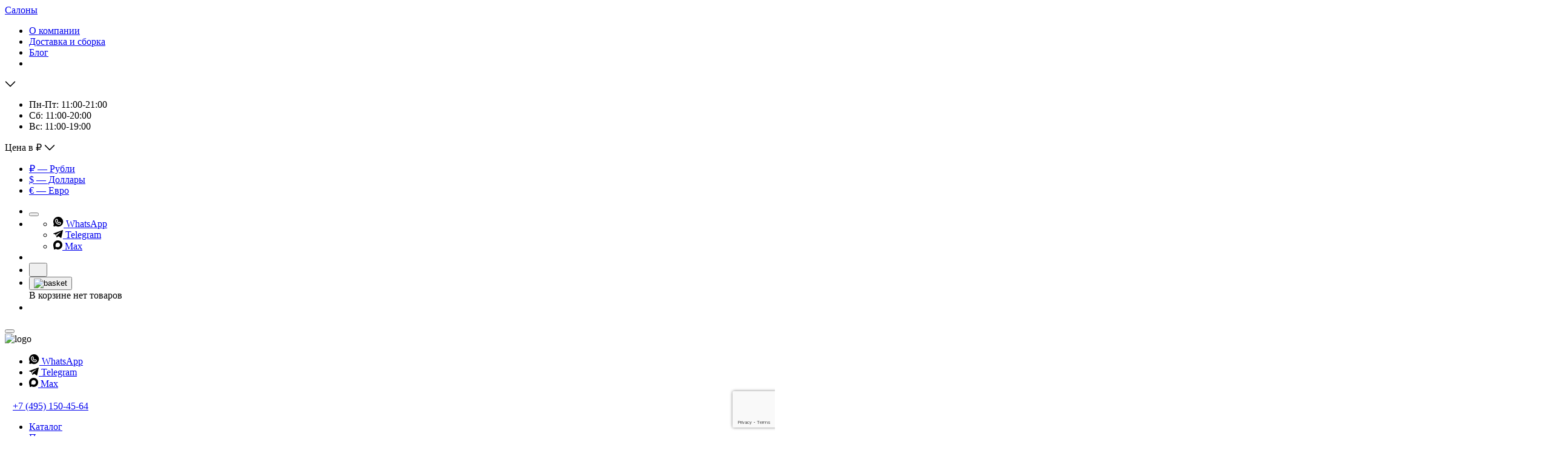

--- FILE ---
content_type: text/html; charset=UTF-8
request_url: https://interior-market.ru/catalog/smesiteli_dlya_rakoviny_thg_1900_g25_161/
body_size: 39779
content:

<!doctype html>
<html lang="ru">

<head>
    <meta charset="UTF-8" />
    <meta name="viewport" content="width=device-width, user-scalable=no, viewport-fit=cover" />
    <title>Смеситель для раковины THG 1900 Хром Металл купить в Москве по цене от 66 019 &#8381; | магазин элитной мебели INTERIOR MARKET | G25.A02.161</title>

                    

        <meta property="og:url" content="https://interior-market.ru/catalog/smesiteli_dlya_rakoviny_thg_1900_g25_161/">
        <meta property="og:type" content="website">
        <meta property="og:title" content="Смеситель для раковины THG 1900 Хром Металл купить в Москве по цене от 66 019 &#8381; | магазин элитной мебели INTERIOR MARKET | G25.A02.161">
        <meta property="og:description" content="Купить Смеситель для раковины THG 1900 Хром Металл в интернет-магазине INTERIOR MARKET. Описание, фото, характеристики. В наличие и под заказ! Доставка по Москве и России! Цена от 66 019 &#8381;. Он-лайн заказ. | G25.A02.161">
        <meta property="og:image" content="https://interior-market.ru/upload/resize_cache/iblock/93e/930_672_1/8qxwf1ohq0o4e33e3w31c2arz3pggvf7.jpeg">
        <meta property="og:image:width" content="300" />
        <meta property="og:image:height" content="200" />

            <meta http-equiv="Content-Type" content="text/html; charset=UTF-8" />
    <meta name="robots" content="index, follow" />
    <link rel="shortcut icon" href="/favicon.ico" type="image/x-icon">
    <script data-skip-moving="true">(function(w, d, n) {var cl = "bx-core";var ht = d.documentElement;var htc = ht ? ht.className : undefined;if (htc === undefined || htc.indexOf(cl) !== -1){return;}var ua = n.userAgent;if (/(iPad;)|(iPhone;)/i.test(ua)){cl += " bx-ios";}else if (/Windows/i.test(ua)){cl += ' bx-win';}else if (/Macintosh/i.test(ua)){cl += " bx-mac";}else if (/Linux/i.test(ua) && !/Android/i.test(ua)){cl += " bx-linux";}else if (/Android/i.test(ua)){cl += " bx-android";}cl += (/(ipad|iphone|android|mobile|touch)/i.test(ua) ? " bx-touch" : " bx-no-touch");cl += w.devicePixelRatio && w.devicePixelRatio >= 2? " bx-retina": " bx-no-retina";if (/AppleWebKit/.test(ua)){cl += " bx-chrome";}else if (/Opera/.test(ua)){cl += " bx-opera";}else if (/Firefox/.test(ua)){cl += " bx-firefox";}ht.className = htc ? htc + " " + cl : cl;})(window, document, navigator);</script>


<link href="/bitrix/cache/css/s1/interior/template_82985662d820873a438e3637bbe523c5/template_82985662d820873a438e3637bbe523c5_v1.css?1768820388354042" type="text/css"  data-template-style="true" rel="stylesheet" />







<link rel="canonical" href="https://interior-market.ru/catalog/smesiteli_dlya_rakoviny_thg_1900_g25_161/" />



<meta name="description" content="Купить Смеситель для раковины THG 1900 Хром Металл в интернет-магазине INTERIOR MARKET. Описание, фото, характеристики. В наличие и под заказ! Доставка по Москве и России! Цена от 66 019 &#8381;. Он-лайн заказ. | G25.A02.161" />

            <meta name="yandex-verification" content="30b949e08f1ef8cd" />
        <!-- calltouch -->
                <!-- calltouch -->

        <!-- Yandex.Metrika counter -->
                <!-- /Yandex.Metrika counter -->

            </head>

<body >
    <noscript>
        <div><img src="https://mc.yandex.ru/watch/41176649" style="position:absolute; left:-9999px;" alt="" /></div>
    </noscript>
    
    <div class="siteWrapper">

        <!-- <div class="header-line">
            <span class="header-line__close"></span>
            <strong>График работы салонов:</strong>
            <span>с 31.12.2024 по 04.01.2025 - <strong>нерабочие дни.</strong></span>
            <span>c 05.01.2025 по 06.01.2025 - <strong>рабочие дни.</strong></span>
            <span>07.01.2025 - <strong>выходной.</strong></span>
            <span>c 08.01.2025 - салоны работают в обычном режиме.</span>
        </div> -->

        <header class="header">

            <!-- <div class="header-message" data-modal="newyeaerpopup">
                <p>
                    График работ в праздничные дни
                </p>
            </div> -->

            <div class="container">
                <div class="header__inner">
                    <div class="header-top">
                        <div class="header-top__adress">
    <a href="/contacts/">Салоны </a>
</div>
<nav class="menu">
    <ul>
                    <li><a href="/about/">О компании</a></li>
                    <li><a href="/delivery/">Доставка и сборка</a></li>
                    <li><a href="/blog/">Блог</a></li>
                    <li><a href=""></a></li>
            </ul>
</nav>
                        <!-- <div class="timeWorkWeekend" data-modal="newyeaerpopup">
                            График работ
                        </div> -->

                    
                        <span class="header-top__time">
                            <div class="timeWork">

                                <span class="current"></span> <!-- по js сюда вставляется текущее время работы из блока timeWork__list -->

                                <svg class="arrow" width="18" height="10" viewBox="0 0 18 10" xmlns="http://www.w3.org/2000/svg">
                                    <path fill-rule="evenodd" clip-rule="evenodd" d="M0.96967 0.46967C1.26256 0.176777 1.73744 0.176777 2.03033 0.46967L9 7.43934L15.9697 0.46967C16.2626 0.176777 16.7374 0.176777 17.0303 0.46967C17.3232 0.762563 17.3232 1.23744 17.0303 1.53033L9.53033 9.03033C9.23744 9.32322 8.76256 9.32322 8.46967 9.03033L0.96967 1.53033C0.676777 1.23744 0.676777 0.762563 0.96967 0.46967Z"></path>
                                </svg>
                                <div class="timeWork__toggle">
                                    <ul class="timeWork__list">
                                        <li data-work="all">
                                            Пн-Пт: 11:00-21:00
                                        </li>
                                        <li data-work="saturday">
                                            Сб: 11:00-20:00
                                        </li>
                                        <li data-work="sunday">
                                            Вс: 11:00-19:00
                                        </li>
                                    </ul>
                                </div>
                            </div>
                        </span>

                  

                        
<div class="site-price">
    <span class="site-price__text">Цена в </span>
    <span class="site-price__currency">₽</span>

    <svg class="site-price__arrow" width="18" height="10" viewBox="0 0 18 10"
         xmlns="http://www.w3.org/2000/svg">
        <path fill-rule="evenodd" clip-rule="evenodd"
              d="M0.96967 0.46967C1.26256 0.176777 1.73744 0.176777 2.03033 0.46967L9 7.43934L15.9697 0.46967C16.2626 0.176777 16.7374 0.176777 17.0303 0.46967C17.3232 0.762563 17.3232 1.23744 17.0303 1.53033L9.53033 9.03033C9.23744 9.32322 8.76256 9.32322 8.46967 9.03033L0.96967 1.53033C0.676777 1.23744 0.676777 0.762563 0.96967 0.46967Z" />
    </svg>

    <div class="site-price__change">
        <ul class="site-price__list">
                            <li>
                    <a href="?currency=RUB" class="active">
                        ₽ — Рубли                    </a>
                </li>
                            <li>
                    <a href="?currency=USD" class="">
                        $ — Доллары                    </a>
                </li>
                            <li>
                    <a href="?currency=EUR" class="">
                        € — Евро                    </a>
                </li>
                    </ul>
    </div>

</div>
                    </div>
                    <div class="header-center">

                        <ul class="header-controls">
                            <li>
                                <button class="header-controls__button burger">
                                    <span class="burger__line"></span>
                                    <span class="burger__line"></span>
                                    <span class="burger__line"></span>
                                </button>
                            </li>

                            <li class="mobile">
                                <div class="linksBl">
                                    <div class="linksBl__list">
                                        <ul>
                                            <li>
                                                <a target="_blank" href="https://wa.me/79257770101" class="link btn-ya-event" data-yaid="41176649" data-yaevent="click_WA">
                                                    <svg width="17" height="17" viewBox="0 0 17 17" fill="none" xmlns="http://www.w3.org/2000/svg">
                                                        <path d="M8.125 0C6.71377 0.000380881 5.32696 0.368228 4.10107 1.06734C2.87518 1.76644 1.85245 2.77271 1.13356 3.98711C0.41466 5.2015 0.0243719 6.58216 0.0011049 7.9932C-0.0221621 9.40424 0.322394 10.797 1.00086 12.0345L0.333137 14.3716C0.271878 14.5859 0.269055 14.8127 0.324962 15.0285C0.380869 15.2443 0.493471 15.4412 0.651098 15.5989C0.808724 15.7565 1.00564 15.8691 1.22144 15.925C1.43723 15.981 1.66406 15.9782 1.8784 15.9169L4.21559 15.2492C5.3017 15.8451 6.50971 16.1849 7.74726 16.2424C8.9848 16.2999 10.2191 16.0737 11.3558 15.581C12.4925 15.0883 13.5015 14.3422 14.3057 13.3998C15.1098 12.4574 15.6878 11.3435 15.9955 10.1435C16.3031 8.94338 16.3323 7.68885 16.0808 6.47578C15.8292 5.2627 15.3036 4.1232 14.5442 3.14441C13.7847 2.16561 12.8115 1.37344 11.6989 0.828446C10.5863 0.283457 9.36388 8.66714e-05 8.125 0ZM10.0097 13.125C10.0074 13.1268 10.0032 13.125 9.99989 13.125C9.09624 13.125 8.20145 12.9468 7.36672 12.6007C6.53198 12.2546 5.77366 11.7473 5.13514 11.1079C4.49661 10.4685 3.99042 9.70945 3.64549 8.87422C3.30057 8.03899 3.12369 7.14396 3.12496 6.24031C3.12781 5.49616 3.42535 4.78344 3.95246 4.25815C4.47956 3.73286 5.19331 3.43778 5.93746 3.4375C6.14252 3.43776 6.34388 3.49209 6.52124 3.595C6.6986 3.69791 6.84569 3.84577 6.94767 4.02367L7.86103 5.62218C7.97106 5.81501 8.0278 6.03364 8.02544 6.25564C8.02308 6.47764 7.9617 6.69501 7.8476 6.88546L7.29206 7.81136C7.56682 8.28771 7.9623 8.68321 8.43865 8.95798L9.36451 8.40241C9.55496 8.2883 9.77234 8.22691 9.99434 8.22454C10.2163 8.22217 10.435 8.2789 10.6278 8.38891L12.2262 9.3023C12.4041 9.40425 12.552 9.55133 12.655 9.7287C12.7579 9.90606 12.8122 10.1074 12.8125 10.3125C12.8122 11.0566 12.5171 11.7704 11.9918 12.2975C11.4666 12.8246 10.7539 13.1221 10.0097 13.125Z" fill="black" />
                                                        <path d="M8.78518 10.2077C8.69875 10.2596 8.60105 10.2898 8.50042 10.2958C8.39979 10.3017 8.29922 10.2832 8.20729 10.2419C7.22978 9.80271 6.44731 9.02025 6.00815 8.04275C5.96681 7.95082 5.94831 7.85024 5.95425 7.7496C5.96019 7.64897 5.99038 7.55127 6.04226 7.46483L6.77575 6.24229L5.88776 4.68826C5.48349 4.70094 5.09991 4.86997 4.81776 5.15977C4.5356 5.44957 4.37688 5.83753 4.37501 6.24199C4.37396 6.98135 4.51868 7.71366 4.80089 8.39704C5.0831 9.08042 5.49727 9.70146 6.0197 10.2246C6.54214 10.7478 7.16259 11.1629 7.84556 11.446C8.52854 11.7292 9.26065 11.875 10 11.875H10.008C10.4125 11.8731 10.8004 11.7144 11.0902 11.4322C11.38 11.1501 11.5491 10.7665 11.5617 10.3622L10.0077 9.47426L8.78518 10.2077Z" fill="black" />
                                                    </svg>
                                                    WhatsApp
                                                </a>
                                            </li>

                                            <li>
                                                <a href="https://t.me/+79257770101" target="_blank" class="link btn-ya-event" data-yaid="41176649" data-yaevent="click_WA">
                                                    <svg width="16" height="13" viewBox="0 0 16 13" fill="none" xmlns="http://www.w3.org/2000/svg">
                                                        <path d="M0.282607 6.23344L3.96933 7.51751L5.39631 11.8001C5.48762 12.0744 5.84703 12.1757 6.08559 11.9938L8.14063 10.4304C8.35605 10.2666 8.66287 10.2584 8.88799 10.4109L12.5946 12.9222C12.8498 13.0953 13.2113 12.9647 13.2753 12.677L15.9906 0.488714C16.0604 0.174368 15.7294 -0.087871 15.4087 0.0278943L0.278287 5.47479C-0.0950994 5.60917 -0.091846 6.1025 0.282607 6.23344ZM5.16634 6.83397L12.3716 2.69274C12.5011 2.61854 12.6343 2.78193 12.5231 2.87819L6.57669 8.03637C6.36767 8.21793 6.23285 8.46088 6.19466 8.7246L5.9921 10.1255C5.96527 10.3125 5.68373 10.3311 5.62842 10.15L4.84938 7.5956C4.76015 7.30425 4.89018 6.99304 5.16634 6.83397Z" fill="black" />
                                                    </svg>
                                                    Telegram
                                                </a>
                                            </li>

                                            <li>
                                                <a target="_blank" href="https://max.ru/u/f9LHodD0cOJ-2zUkBZQhzezCpJIFpMR3JuRVHvSPVXC-aE5o1PxrzdCFlWA" class="link btn-ya-event" data-yaid="41176649" data-yaevent="click_WA">
                                                    <svg width="15" height="15" viewBox="0 0 15 15" fill="none" xmlns="http://www.w3.org/2000/svg">
                                                        <path fill-rule="evenodd" clip-rule="evenodd" d="M7.66117 14.9572C6.18908 14.9572 5.505 14.7413 4.31592 13.878C3.56375 14.8493 1.18192 15.6083 1.07808 14.3097C1.07808 13.3348 0.863167 12.5111 0.619667 11.6118C0.3295 10.5038 0 9.27 0 7.48217C0 3.21233 3.4885 0 7.62175 0C11.7586 0 14.9999 3.37058 14.9999 7.52175C15.0138 11.6088 11.7304 14.9354 7.66117 14.9572ZM7.722 3.69075C5.70917 3.58642 4.14042 4.98575 3.793 7.18C3.50642 8.99658 4.015 11.2089 4.44842 11.324C4.65617 11.3744 5.17908 10.9499 5.505 10.6226C6.04392 10.9965 6.6715 11.2211 7.3245 11.2737C9.41017 11.3744 11.1923 9.77967 11.3323 7.68725C11.4138 5.59033 9.808 3.81433 7.722 3.69433V3.69075Z" fill="black" />
                                                    </svg>
                                                    Max
                                                </a>
                                            </li>


                                        </ul>
                                    </div>
                                </div>
                            </li>
                            <li class="mobile">
                                <a href="tel:+74951504564" class="link-block">
                                    <svg width="13" height="13" viewBox="0 0 13 13" fill="none" xmlns="http://www.w3.org/2000/svg">
                                        <path d="M11.8732 8.90167L8.94586 7.64709C8.79302 7.5813 8.62614 7.5548 8.46044 7.57003C8.29474 7.58525 8.13548 7.64171 7.99719 7.73425L6.432 8.77759C5.47541 8.31233 4.70117 7.5415 4.23169 6.58698L4.23181 6.58685L5.27148 4.99823C5.36198 4.86031 5.41689 4.70212 5.43129 4.53779C5.44569 4.37346 5.41913 4.20813 5.354 4.05658L4.09827 1.12671C4.01279 0.927829 3.86519 0.761988 3.67757 0.654017C3.48994 0.546046 3.2724 0.501753 3.0575 0.527771C2.21304 0.636347 1.43699 1.04864 0.874323 1.68763C0.311657 2.32662 0.000863082 3.14859 0 4C0 8.96265 4.03735 13 9 13C9.85142 12.9991 10.6734 12.6883 11.3124 12.1257C11.9514 11.563 12.3637 10.7869 12.4722 9.94244C12.4982 9.72754 12.4538 9.51002 12.3459 9.32241C12.2379 9.1348 12.0721 8.98719 11.8732 8.90167Z" />
                                        <path d="M7.83448 1.98302C8.59729 2.18813 9.29281 2.5901 9.85135 3.14864C10.4099 3.70719 10.8119 4.40271 11.017 5.16552C11.0514 5.29338 11.1352 5.40234 11.2499 5.46851C11.3646 5.53467 11.5009 5.55263 11.6288 5.51844C11.7567 5.48425 11.8659 5.40071 11.9323 5.28614C11.9987 5.17158 12.017 5.03534 11.983 4.90734C11.7323 3.97486 11.2409 3.12464 10.5581 2.44186C9.87535 1.75907 9.02513 1.2677 8.09265 1.01696C7.96465 0.983041 7.82842 1.00129 7.71385 1.06769C7.59929 1.1341 7.51574 1.24324 7.48155 1.37117C7.44736 1.49911 7.46532 1.63537 7.53149 1.75008C7.59765 1.86479 7.70662 1.94856 7.83447 1.98302L7.83448 1.98302Z" />
                                        <path d="M7.31665 3.91534C7.74041 4.02929 8.12678 4.25259 8.43706 4.56288C8.74734 4.87316 8.97065 5.25953 9.0846 5.68328C9.11906 5.81114 9.20283 5.92011 9.31754 5.98627C9.43224 6.05244 9.56851 6.07039 9.69645 6.0362C9.82438 6.00202 9.93352 5.91847 9.99993 5.80391C10.0663 5.68934 10.0846 5.55311 10.0507 5.42511C9.8911 4.83167 9.57839 4.29059 9.14387 3.85607C8.70934 3.42154 8.16826 3.10884 7.57483 2.94928C7.44683 2.91536 7.3106 2.9336 7.19603 3.00001C7.08146 3.06642 6.99792 3.17556 6.96373 3.30349C6.92954 3.43142 6.9475 3.56769 7.01366 3.6824C7.07983 3.7971 7.18879 3.88088 7.31665 3.91534L7.31665 3.91534Z" />
                                    </svg>

                                </a>
                            </li>
                            <li>
                                <button class="header-controls__button btn-search">
                                    <svg width="14" height="14" viewBox="0 0 14 14" fill="none" xmlns="http://www.w3.org/2000/svg">
                                        <path d="M13.353 13.3536C13.2592 13.4474 13.132 13.5001 12.9994 13.5001C12.8668 13.5001 12.7396 13.4474 12.6458 13.3536L9.94439 10.6522C8.80816 11.6061 7.34753 12.0846 5.86711 11.9878C4.38669 11.8911 3.00076 11.2265 1.99835 10.1328C0.995939 9.03915 0.454427 7.6007 0.486742 6.11748C0.519056 4.63425 1.1227 3.22075 2.1718 2.17175C3.22089 1.12275 4.63444 0.519222 6.11767 0.487036C7.6009 0.45485 9.0393 0.996486 10.1329 1.99899C11.2265 3.0015 11.8909 4.38748 11.9875 5.86791C12.0842 7.34834 11.6056 8.80892 10.6515 9.94508L13.353 12.6465C13.4467 12.7403 13.4994 12.8674 13.4994 13.0001C13.4994 13.1327 13.4467 13.2598 13.353 13.3536ZM6.24976 11C7.18922 11 8.10759 10.7214 8.88872 10.1995C9.66986 9.67754 10.2787 8.93569 10.6382 8.06774C10.9977 7.19979 11.0918 6.24472 10.9085 5.32331C10.7252 4.4019 10.2728 3.55553 9.60852 2.89124C8.94422 2.22694 8.09785 1.77454 7.17644 1.59126C6.25503 1.40798 5.29997 1.50205 4.43202 1.86156C3.56407 2.22108 2.82222 2.8299 2.30028 3.61103C1.77835 4.39217 1.49976 5.31053 1.49976 6.24999C1.50119 7.50933 2.00209 8.71669 2.89258 9.60718C3.78307 10.4977 4.99042 10.9986 6.24976 11Z" />
                                    </svg>
                                </button>
                            </li>
                            <li class="not-small-mobile">
                                <button class="header-controls__button btn-basket">
    <picture>
        <source media="(max-width:1023px)" srcset="/local/markup//img/basket_white.svg" />
        <img src="/local/markup//img/basket.svg" alt="basket" />
    </picture>
    </button>
<div id="bx_basketFKauiI" class="bx-basket basket-invis"><!--'start_frame_cache_bx_basketFKauiI'--><div data-role="basket-item-list" id="full_cart"><span class="basket-invis__not">В корзине нет товаров</span></div></div>
<!--'end_frame_cache_bx_basketFKauiI'-->                            </li>
                            <li class="mobile not-small-mobile">
                                                                    <a href="javascript:void(0);" class="link-block link-login-cabinet cabinet-js"
                                        data-set-modal="login_modal" data-action="/local/ajax/auth/auth.php"
                                        data-type="LOGIN">
                                        <svg width="16" height="16" viewBox="0 0 16 16" fill="none"
                                            xmlns="http://www.w3.org/2000/svg">
                                            <mask id="path-1-inside-1_839_6301" fill="white">
                                                <path d="M14.496 13.2491C13.563 11.6423 12.0689 10.437 10.301 9.86523C11.1479 9.36128 11.806 8.59322 12.1742 7.67903C12.5423 6.76483 12.6002 5.75505 12.3389 4.80479C12.0775 3.85453 11.5115 3.01633 10.7276 2.41894C9.94377 1.82155 8.98548 1.49801 7.99994 1.49801C7.0144 1.49801 6.05611 1.82155 5.27225 2.41894C4.4884 3.01633 3.92234 3.85453 3.66102 4.80479C3.39969 5.75505 3.45755 6.76483 3.8257 7.67903C4.19386 8.59322 4.85195 9.36128 5.69891 9.86523C3.93104 10.437 2.43697 11.6422 1.50399 13.249C1.46002 13.325 1.43683 13.4113 1.43677 13.4991C1.4367 13.5869 1.45977 13.6731 1.50364 13.7492C1.5475 13.8253 1.61063 13.8884 1.68666 13.9324C1.7627 13.9763 1.84896 13.9994 1.93676 13.9994L14.0632 13.9995C14.151 13.9995 14.2373 13.9764 14.3133 13.9325C14.3893 13.8886 14.4525 13.8254 14.4963 13.7493C14.5402 13.6733 14.5633 13.587 14.5632 13.4992C14.5631 13.4114 14.54 13.3251 14.496 13.2491L14.496 13.2491Z" />
                                            </mask>
                                            <path d="M14.496 13.2491L13.6312 13.7512L13.6467 13.778L13.6639 13.8038L14.496 13.2491ZM10.301 9.86523L9.78963 9.00585L7.88966 10.1363L9.99323 10.8167L10.301 9.86523ZM7.99994 1.49801V0.498013V1.49801ZM5.69891 9.86523L6.00665 10.8167L8.1102 10.1363L6.21025 9.00585L5.69891 9.86523ZM1.50399 13.249L0.639198 12.7469L0.638447 12.7482L1.50399 13.249ZM1.93676 13.9994L1.93677 12.9994H1.93675L1.93676 13.9994ZM14.0632 13.9995L14.0633 12.9995H14.0632L14.0632 13.9995ZM14.496 13.2491L15.3615 12.7483L15.3456 12.7208L15.328 12.6944L14.496 13.2491ZM15.3608 12.747C14.3039 10.9268 12.6114 9.56148 10.6087 8.91375L9.99323 10.8167C11.5264 11.3126 12.8221 12.3577 13.6312 13.7512L15.3608 12.747ZM10.8123 10.7246C11.8475 10.1087 12.6518 9.16994 13.1018 8.05259L11.2466 7.30547C10.9602 8.01651 10.4484 8.61389 9.78963 9.00585L10.8123 10.7246ZM13.1018 8.05259C13.5518 6.93523 13.6225 5.70106 13.3031 4.53963L11.3747 5.06995C11.5779 5.80905 11.5329 6.59443 11.2466 7.30547L13.1018 8.05259ZM13.3031 4.53963C12.9837 3.37819 12.2918 2.35373 11.3338 1.62359L10.1215 3.21429C10.7311 3.67893 11.1714 4.33086 11.3747 5.06995L13.3031 4.53963ZM11.3338 1.62359C10.3757 0.893451 9.20449 0.498013 7.99994 0.498013V2.49801C8.76647 2.49801 9.51181 2.74966 10.1215 3.21429L11.3338 1.62359ZM7.99994 0.498013C6.79539 0.498013 5.62414 0.893451 4.6661 1.62359L5.87841 3.21429C6.48807 2.74966 7.2334 2.49801 7.99994 2.49801V0.498013ZM4.6661 1.62359C3.70806 2.35373 3.01621 3.37819 2.69681 4.53963L4.62522 5.06995C4.82847 4.33086 5.26874 3.67893 5.87841 3.21429L4.6661 1.62359ZM2.69681 4.53963C2.37741 5.70106 2.44813 6.93523 2.8981 8.05259L4.75331 7.30547C4.46697 6.59443 4.42196 5.80905 4.62522 5.06995L2.69681 4.53963ZM2.8981 8.05259C3.34806 9.16994 4.1524 10.1087 5.18757 10.7246L6.21025 9.00585C5.55151 8.61389 5.03965 8.01651 4.75331 7.30547L2.8981 8.05259ZM5.39117 8.91375C3.38854 9.56147 1.69606 10.9267 0.639199 12.7469L2.36879 13.7511C3.17787 12.3577 4.47354 11.3126 6.00665 10.8167L5.39117 8.91375ZM0.638447 12.7482C0.506515 12.9762 0.436956 13.2349 0.436768 13.4984L2.43677 13.4998C2.4367 13.5876 2.41352 13.6738 2.36954 13.7498L0.638447 12.7482ZM0.436768 13.4984C0.43658 13.7618 0.505769 14.0206 0.637374 14.2488L2.3699 13.2496C2.41377 13.3257 2.43683 13.412 2.43677 13.4998L0.436768 13.4984ZM0.637374 14.2488C0.768981 14.477 0.958362 14.6665 1.18646 14.7983L2.18686 13.0665C2.2629 13.1104 2.32603 13.1736 2.3699 13.2496L0.637374 14.2488ZM1.18646 14.7983C1.41457 14.93 1.67335 14.9994 1.93678 14.9994L1.93675 12.9994C2.02456 12.9994 2.11083 13.0225 2.18686 13.0665L1.18646 14.7983ZM1.93675 14.9994L14.0632 14.9995L14.0632 12.9995L1.93677 12.9994L1.93675 14.9994ZM14.0631 14.9995C14.3266 14.9996 14.5854 14.9302 14.8135 14.7984L13.8131 13.0666C13.8892 13.0227 13.9754 12.9995 14.0633 12.9995L14.0631 14.9995ZM14.8135 14.7984C15.0416 14.6667 15.231 14.4771 15.3626 14.2489L13.6301 13.2498C13.674 13.1737 13.7371 13.1105 13.8131 13.0666L14.8135 14.7984ZM15.3626 14.2489C15.4942 14.0207 15.5634 13.7619 15.5632 13.4985L13.5632 13.4999C13.5631 13.4121 13.5862 13.3258 13.6301 13.2498L15.3626 14.2489ZM15.5632 13.4985C15.563 13.235 15.4934 12.9763 15.3615 12.7483L13.6305 13.75C13.5865 13.674 13.5633 13.5878 13.5632 13.4999L15.5632 13.4985ZM15.328 12.6944L15.328 12.6944L13.6639 13.8038L13.6639 13.8038L15.328 12.6944Z"
                                                fill="white" mask="url(#path-1-inside-1_839_6301)" />
                                        </svg>
                                    </a>
                                                            </li>
                        </ul>

                        <button class="burger-mobile burger">
                            <span class="burger__line"></span>
                            <span class="burger__line"></span>
                            <span class="burger__line"></span>
                        </button>

                        <div class="logo-wrapper">
                            <a href="/"></a>
                            <picture>
                                <source media="(max-width:1023px)" srcset="/local/markup/img/logo_white.svg" />
                                <img src="/local/markup/img/logo.svg" alt="logo">
                            </picture>
                        </div>

                        <div class="header-center__info">

                            <div class="linksBl">
                                <div class="linksBl__list">
                                    <ul>
                                        <li>
                                            <a target="_blank" href="https://wa.me/79257770101" class="link btn-ya-event" data-yaid="41176649" data-yaevent="click_WA">
                                                <svg width="17" height="17" viewBox="0 0 17 17" fill="none" xmlns="http://www.w3.org/2000/svg">
                                                    <path d="M8.125 0C6.71377 0.000380881 5.32696 0.368228 4.10107 1.06734C2.87518 1.76644 1.85245 2.77271 1.13356 3.98711C0.41466 5.2015 0.0243719 6.58216 0.0011049 7.9932C-0.0221621 9.40424 0.322394 10.797 1.00086 12.0345L0.333137 14.3716C0.271878 14.5859 0.269055 14.8127 0.324962 15.0285C0.380869 15.2443 0.493471 15.4412 0.651098 15.5989C0.808724 15.7565 1.00564 15.8691 1.22144 15.925C1.43723 15.981 1.66406 15.9782 1.8784 15.9169L4.21559 15.2492C5.3017 15.8451 6.50971 16.1849 7.74726 16.2424C8.9848 16.2999 10.2191 16.0737 11.3558 15.581C12.4925 15.0883 13.5015 14.3422 14.3057 13.3998C15.1098 12.4574 15.6878 11.3435 15.9955 10.1435C16.3031 8.94338 16.3323 7.68885 16.0808 6.47578C15.8292 5.2627 15.3036 4.1232 14.5442 3.14441C13.7847 2.16561 12.8115 1.37344 11.6989 0.828446C10.5863 0.283457 9.36388 8.66714e-05 8.125 0ZM10.0097 13.125C10.0074 13.1268 10.0032 13.125 9.99989 13.125C9.09624 13.125 8.20145 12.9468 7.36672 12.6007C6.53198 12.2546 5.77366 11.7473 5.13514 11.1079C4.49661 10.4685 3.99042 9.70945 3.64549 8.87422C3.30057 8.03899 3.12369 7.14396 3.12496 6.24031C3.12781 5.49616 3.42535 4.78344 3.95246 4.25815C4.47956 3.73286 5.19331 3.43778 5.93746 3.4375C6.14252 3.43776 6.34388 3.49209 6.52124 3.595C6.6986 3.69791 6.84569 3.84577 6.94767 4.02367L7.86103 5.62218C7.97106 5.81501 8.0278 6.03364 8.02544 6.25564C8.02308 6.47764 7.9617 6.69501 7.8476 6.88546L7.29206 7.81136C7.56682 8.28771 7.9623 8.68321 8.43865 8.95798L9.36451 8.40241C9.55496 8.2883 9.77234 8.22691 9.99434 8.22454C10.2163 8.22217 10.435 8.2789 10.6278 8.38891L12.2262 9.3023C12.4041 9.40425 12.552 9.55133 12.655 9.7287C12.7579 9.90606 12.8122 10.1074 12.8125 10.3125C12.8122 11.0566 12.5171 11.7704 11.9918 12.2975C11.4666 12.8246 10.7539 13.1221 10.0097 13.125Z" fill="black" />
                                                    <path d="M8.78518 10.2077C8.69875 10.2596 8.60105 10.2898 8.50042 10.2958C8.39979 10.3017 8.29922 10.2832 8.20729 10.2419C7.22978 9.80271 6.44731 9.02025 6.00815 8.04275C5.96681 7.95082 5.94831 7.85024 5.95425 7.7496C5.96019 7.64897 5.99038 7.55127 6.04226 7.46483L6.77575 6.24229L5.88776 4.68826C5.48349 4.70094 5.09991 4.86997 4.81776 5.15977C4.5356 5.44957 4.37688 5.83753 4.37501 6.24199C4.37396 6.98135 4.51868 7.71366 4.80089 8.39704C5.0831 9.08042 5.49727 9.70146 6.0197 10.2246C6.54214 10.7478 7.16259 11.1629 7.84556 11.446C8.52854 11.7292 9.26065 11.875 10 11.875H10.008C10.4125 11.8731 10.8004 11.7144 11.0902 11.4322C11.38 11.1501 11.5491 10.7665 11.5617 10.3622L10.0077 9.47426L8.78518 10.2077Z" fill="black" />
                                                </svg>
                                                WhatsApp
                                            </a>
                                        </li>

                                        <li>
                                            <a href="https://t.me/+79257770101" target="_blank" class="link btn-ya-event" data-yaid="41176649" data-yaevent="click_WA">
                                                <svg width="16" height="13" viewBox="0 0 16 13" fill="none" xmlns="http://www.w3.org/2000/svg">
                                                    <path d="M0.282607 6.23344L3.96933 7.51751L5.39631 11.8001C5.48762 12.0744 5.84703 12.1757 6.08559 11.9938L8.14063 10.4304C8.35605 10.2666 8.66287 10.2584 8.88799 10.4109L12.5946 12.9222C12.8498 13.0953 13.2113 12.9647 13.2753 12.677L15.9906 0.488714C16.0604 0.174368 15.7294 -0.087871 15.4087 0.0278943L0.278287 5.47479C-0.0950994 5.60917 -0.091846 6.1025 0.282607 6.23344ZM5.16634 6.83397L12.3716 2.69274C12.5011 2.61854 12.6343 2.78193 12.5231 2.87819L6.57669 8.03637C6.36767 8.21793 6.23285 8.46088 6.19466 8.7246L5.9921 10.1255C5.96527 10.3125 5.68373 10.3311 5.62842 10.15L4.84938 7.5956C4.76015 7.30425 4.89018 6.99304 5.16634 6.83397Z" fill="black" />
                                                </svg>
                                                Telegram
                                            </a>
                                        </li>

                                        <li>
                                            <a target="_blank" href="https://max.ru/u/f9LHodD0cOJ-2zUkBZQhzezCpJIFpMR3JuRVHvSPVXC-aE5o1PxrzdCFlWA" class="link btn-ya-event" data-yaid="41176649" data-yaevent="click_WA">
                                                <svg width="15" height="15" viewBox="0 0 15 15" fill="none" xmlns="http://www.w3.org/2000/svg">
                                                    <path fill-rule="evenodd" clip-rule="evenodd" d="M7.66117 14.9572C6.18908 14.9572 5.505 14.7413 4.31592 13.878C3.56375 14.8493 1.18192 15.6083 1.07808 14.3097C1.07808 13.3348 0.863167 12.5111 0.619667 11.6118C0.3295 10.5038 0 9.27 0 7.48217C0 3.21233 3.4885 0 7.62175 0C11.7586 0 14.9999 3.37058 14.9999 7.52175C15.0138 11.6088 11.7304 14.9354 7.66117 14.9572ZM7.722 3.69075C5.70917 3.58642 4.14042 4.98575 3.793 7.18C3.50642 8.99658 4.015 11.2089 4.44842 11.324C4.65617 11.3744 5.17908 10.9499 5.505 10.6226C6.04392 10.9965 6.6715 11.2211 7.3245 11.2737C9.41017 11.3744 11.1923 9.77967 11.3323 7.68725C11.4138 5.59033 9.808 3.81433 7.722 3.69433V3.69075Z" fill="black" />
                                                </svg>
                                                Max
                                            </a>
                                        </li>

                                    </ul>
                                </div>
                            </div>



                            <a href="tel:+74951504564" class="phone-block">
                                <svg width="13" height="13" viewBox="0 0 13 13" fill="none" xmlns="http://www.w3.org/2000/svg">
                                    <path d="M11.8732 8.90167L8.94586 7.64709C8.79302 7.5813 8.62614 7.5548 8.46044 7.57003C8.29474 7.58525 8.13548 7.64171 7.99719 7.73425L6.432 8.77759C5.47541 8.31233 4.70117 7.5415 4.23169 6.58698L4.23181 6.58685L5.27148 4.99823C5.36198 4.86031 5.41689 4.70212 5.43129 4.53779C5.44569 4.37346 5.41913 4.20813 5.354 4.05658L4.09827 1.12671C4.01279 0.927829 3.86519 0.761988 3.67757 0.654017C3.48994 0.546046 3.2724 0.501753 3.0575 0.527771C2.21304 0.636347 1.43699 1.04864 0.874323 1.68763C0.311657 2.32662 0.000863082 3.14859 0 4C0 8.96265 4.03735 13 9 13C9.85142 12.9991 10.6734 12.6883 11.3124 12.1257C11.9514 11.563 12.3637 10.7869 12.4722 9.94244C12.4982 9.72754 12.4538 9.51002 12.3459 9.32241C12.2379 9.1348 12.0721 8.98719 11.8732 8.90167Z" />
                                    <path d="M7.83448 1.98303C8.59729 2.18814 9.29281 2.5901 9.85135 3.14865C10.4099 3.70719 10.8119 4.40271 11.017 5.16552C11.0514 5.29338 11.1352 5.40235 11.2499 5.46851C11.3646 5.53468 11.5009 5.55263 11.6288 5.51844C11.7567 5.48425 11.8659 5.40071 11.9323 5.28615C11.9987 5.17158 12.017 5.03535 11.983 4.90735C11.7323 3.97486 11.2409 3.12464 10.5581 2.44186C9.87535 1.75908 9.02513 1.2677 8.09265 1.01696C7.96465 0.983045 7.82842 1.00129 7.71385 1.0677C7.59929 1.1341 7.51574 1.24325 7.48155 1.37118C7.44736 1.49911 7.46532 1.63538 7.53149 1.75008C7.59765 1.86479 7.70662 1.94857 7.83447 1.98303L7.83448 1.98303Z" />
                                    <path d="M7.31665 3.91534C7.74041 4.02929 8.12678 4.25259 8.43706 4.56288C8.74734 4.87316 8.97065 5.25953 9.0846 5.68328C9.11906 5.81114 9.20283 5.92011 9.31754 5.98627C9.43224 6.05244 9.56851 6.07039 9.69645 6.0362C9.82438 6.00202 9.93352 5.91847 9.99993 5.80391C10.0663 5.68934 10.0846 5.55311 10.0507 5.42511C9.8911 4.83167 9.57839 4.29059 9.14387 3.85607C8.70934 3.42154 8.16826 3.10884 7.57483 2.94928C7.44683 2.91536 7.3106 2.9336 7.19603 3.00001C7.08146 3.06642 6.99792 3.17556 6.96373 3.30349C6.92954 3.43142 6.9475 3.56769 7.01366 3.6824C7.07983 3.7971 7.18879 3.88088 7.31665 3.91534L7.31665 3.91534Z" />
                                </svg>+7 (495) 150-45-64</a>

                            <a href="javascript:void(0);" class="link-block link-login-cabinet cabinet-js" data-set-modal="login_modal" data-action="/local/ajax/auth/auth.php" data-type="LOGIN" >
                                <svg width="18" height="17" viewBox="0 0 18 17" fill="none" xmlns="http://www.w3.org/2000/svg">
                                    <path d="M17.12 15.5614C15.9538 13.5528 14.0862 12.0463 11.8763 11.3315C12.935 10.7016 13.7576 9.74153 14.2178 8.59878C14.678 7.45604 14.7503 6.19381 14.4236 5.00598C14.097 3.81815 13.3894 2.77041 12.4096 2.02367C11.4298 1.27694 10.2319 0.872513 8.99998 0.872513C7.76805 0.872513 6.57019 1.27694 5.59038 2.02367C4.61057 2.77041 3.90299 3.81815 3.57633 5.00598C3.24967 6.19381 3.32199 7.45604 3.78219 8.59878C4.24238 9.74153 5.065 10.7016 6.1237 11.3315C3.91386 12.0463 2.04627 13.5527 0.880052 15.5613C0.825081 15.6563 0.796099 15.7641 0.796021 15.8738C0.795942 15.9836 0.82477 16.0914 0.879605 16.1865C0.93444 16.2816 1.01335 16.3606 1.10839 16.4155C1.20343 16.4704 1.31126 16.4993 1.42101 16.4993L16.5791 16.4994C16.6888 16.4994 16.7966 16.4705 16.8917 16.4156C16.9867 16.3607 17.0657 16.2818 17.1205 16.1867C17.1753 16.0916 17.2042 15.9838 17.2041 15.874C17.204 15.7642 17.175 15.6564 17.12 15.5614L17.12 15.5614Z" fill="white" />
                                </svg>
                            </a>

                        </div>
                    </div>
                    <div class="header-bottom">
                        <ul>
                        <li><a  href="/catalog/">Каталог</a></li>
                                <li><a  href="/brands/">Производители</a></li>
                                <li><a  href="/catalog/mebel/">Мебель</a></li>
                                <li><a  href="/catalog/santekhnika/">Сантехника</a></li>
                                <li><a  href="/catalog/svetilniki/">Свет</a></li>
                                <li><a  href="/catalog/aksessuary/">Аксессуары</a></li>
                                <li><a  href="/catalog/kukhni/">Кухни</a></li>
                            <li><a rel="nofollow" class="link-new" href="/catalog/new/">Новинки</a></li>
                                <li><a  href="/catalog/nalichie/">В наличии</a></li>
                                <li><a  href="/catalog/rasprodazha/">Распродажа</a></li>
            </ul>
                    </div>


                        <div class="search-invis catalog">
        <div id="title-search" class="input-item">
            <span class="btn-clear"></span>
            <form action="/search/index.php">
                <input id="title-search-input" name="q" value="" class="input-title-js" autocomplete="off" type="text" placeholder="Поиск...">
            </form>
            <a class="icon-check input-val-js" href="?q=">
                <svg width="20" height="20" viewBox="0 0 20 20" fill="none"
                     xmlns="http://www.w3.org/2000/svg">
                    <path
                            d="M17.94 17.942C17.8228 18.0592 17.6638 18.1251 17.498 18.1251C17.3322 18.1251 17.1732 18.0592 17.056 17.942L13.6792 14.5652C12.2589 15.7576 10.4332 16.3557 8.58264 16.2348C6.73211 16.1138 4.9997 15.2832 3.74669 13.9161C2.49367 12.5489 1.81678 10.7509 1.85718 8.89684C1.89757 7.04281 2.65213 5.27593 3.9635 3.96468C5.27486 2.65343 7.0418 1.89902 8.89584 1.85879C10.7499 1.81856 12.5479 2.4956 13.9149 3.74874C15.2819 5.00187 16.1124 6.73435 16.2332 8.58488C16.354 10.4354 15.7557 12.2611 14.5632 13.6813L17.94 17.0581C18.0572 17.1753 18.123 17.3343 18.123 17.5001C18.123 17.6658 18.0572 17.8248 17.94 17.942ZM9.06096 15C10.2353 15 11.3832 14.6518 12.3597 13.9993C13.3361 13.3469 14.0971 12.4196 14.5465 11.3347C14.9959 10.2497 15.1135 9.0559 14.8844 7.90414C14.6553 6.75237 14.0898 5.69441 13.2594 4.86404C12.429 4.03366 11.3711 3.46817 10.2193 3.23907C9.06754 3.00997 7.87371 3.12755 6.78877 3.57695C5.70384 4.02635 4.77652 4.78737 4.1241 5.76379C3.47168 6.7402 3.12345 7.88816 3.12345 9.06248C3.12524 10.6367 3.75136 12.1459 4.86448 13.259C5.97759 14.3721 7.48678 14.9982 9.06096 15Z"
                            fill="black" />
                </svg>
            </a>
        </div>
    </div>

                </div>
            </div>
        </header>
        <main class="main">

                            <section class="breadcrumbs">
                    <div class="container">
                        <ul class="breadcrumbs__list">
			<li id="bx_breadcrumb_0"><a href="/">Главная</a></li>
			<li id="bx_breadcrumb_1"><a href="/catalog/santekhnika/">Сантехника</a></li>
			<li id="bx_breadcrumb_2"><a href="/catalog/santekhnika/smesiteli_1/">Смесители</a></li>
			<li id="bx_breadcrumb_3"><a href="/catalog/santekhnika/smesiteli_1/smesiteli_dlya_rakoviny/">Смесители для раковин</a></li><li><span>Смеситель для раковины THG 1900</span></li>        </ul><a href="/catalog/santekhnika/smesiteli_1/smesiteli_dlya_rakoviny/" class="breadcrumbs__link--mobile">Назад</a>
                    </div>
                </section>                <section class="product-info">
        <div class="container">
            <div class="product-info__inner" itemscope itemtype="http://schema.org/Product">
                <div class="product-info__picture">
                    <div class="product-info__wrapper">
                                                <div class="product-info__slider swiper">
                            <div class="swiper-wrapper">
                                                                    <div class="swiper-slide">
                                        <div class="product-info__item">
                                            <a href="/upload/iblock/93e/8qxwf1ohq0o4e33e3w31c2arz3pggvf7.jpeg" data-fancybox="product"></a>
                                            <picture class='picture small'>
                                                                                                    <source type="image/webp" srcset="/upload/resize_cache/iblock/93e/930_672_1/8qxwf1ohq0o4e33e3w31c2arz3pggvf7.webp" />
                                                                                                <img itemprop="image" src="/upload/resize_cache/iblock/93e/930_672_1/8qxwf1ohq0o4e33e3w31c2arz3pggvf7.jpeg"
                                                     alt="Смеситель для раковины THG 1900 - фото-1 | interior market"
                                                     title="Смеситель для раковины THG 1900 - фото-1 | interior market" />
                                            </picture>
                                        </div>
                                    </div>
                                                                                                </div>
                            <div class="swiper-button-next"></div>
                            <div class="swiper-button-prev"></div>
                        </div>
                    </div>
                    <div class="swiper-pagination"></div>
                </div>
                <div class="product-info__content">

                                            <span class="product-info__article">
                        код 225959                    </span>
                    
                    <h1 class="product-info__name" itemprop="name">
                        Смеситель для раковины THG 1900                                                    <span class="product-info__desc">
                            G25.A02.161                         </span>
                                            </h1>

                    <div class="product-info__availability">
                    <span class="product-card__availability product-card__availability--order">
                        Под заказ                                            </span>
                                                
                                            </div>
                    
                    <div class="product-info__price" itemprop="offers" itemscope itemtype="http://schema.org/Offer">
                                                                                    <span>от 66&nbsp;019 &#8381;</span>
                                <span style="display: none" itemprop="price">66019</span>
                                                        <link style="display: none" itemprop="url"
                                  href="https://interior-market.ru/catalog/smesiteli_dlya_rakoviny_thg_1900_g25_161/ ">
                            <meta itemprop="priceCurrency" content="RUB">
                            <meta itemprop="priceValidUntil" content="2029-12-31">

                                                            <span style="display: none">
                                    <link itemprop="availability" href="http://schema.org/OutOfStock"> Нет в
                                        наличии</span>

                                                                        </div>
                                            <div class="product-info__buttons">

                            <button data-product-id="23262"
                                    class="btn btn-black product-info__btn js-add-basket btn-ya-event" data-yaid="41176649"
                                    data-yaevent="click_kupit">В
                                корзину
                            </button>

                                                            <button href="javascript:void(0);" class="btn btn-white product-info__btn cabinet-js" data-set-modal="login_modal" data-action="/local/ajax/auth/auth.php" data-type="LOGIN">В подборку</button>
                                                                                </div>
                    
                    <div class="product-info__details">

                        <div class="product-info__detailsLine">
                            <h2 class="product-info__detailsTitle js-head-open">Описание</h2>

                            <ul class="js-content">
                                                                                                    <li>
                                        <span class="caption--h3">Бренд</span>
                                        <a href="/brands/thg/">THG</a>                                    </li>
                                                                                                                                            <li>
                                            <span class="caption--h3">Модель</span>
                                                                                            <a href="/model/thg/1900/?param=category">
                                                    1900</a>
                                                                                    </li>
                                                                                                                                                                                                        <li>
                                        <span class="caption--h3">Материал</span>
                                        <p>Металл</p>
                                    </li>
                                                                                                    <li>
                                        <span class="caption--h3">Цвет</span>
                                        <p>Хром</p>
                                    </li>
                                                                                                    <li>
                                        <span class="caption--h3">Артикул</span>
                                        <p>G25.A02.161</p>
                                    </li>
                                                                                                    <li>
                                        <span class="caption--h3">Код</span>
                                        <p>225959</p>
                                    </li>
                                                                                                                                                                
                                                                    <li class="full">
                                        <span class="caption--h3">О товаре</span>
                                        <p itemprop="description">Смеситель для раковины 1 отв, хром. Смеситель для раковины THG 1900 выполнен в классическом стиле с выразительными ретро-элементами. Высокий изогнутый излив и крестовидные ручки создают образ, напоминающий сантехнику начала прошлого века, что привносит в интерьер нотку аутентичности и элегантности. Хромированная отделка добавляет современный блеск, подчеркивая при этом классический дизайн.

Этот смеситель идеально подойдет для ванных комнат, оформленных в стиле ретро, винтаж или классическом стиле. Он гармонично впишется в интерьер с элементами старинного декора, а также станет акцентным элементом в более современных интерьерах, создавая контраст между прошлым и настоящим.</p>
                                    </li>
                                
                            </ul>
                        </div>
                                                    <div class="product-info__detailsLine">
                                <h2 class="product-info__detailsTitle js-head-open">Доставка</h2>
                                <div class="js-content">
                                    <!--noindex-->
<p>Изделия со статусом "под заказ" имеют индивидуальные сроки поставок, которые зависят от фабрик-изготовителей. Сроки поставки оговариваются индивидуально и затем закрепляются в договоре.</p>
<p>После поступления товара на склад, вы можете оформить доставку, или наши сотрудники сделают перемещение к нам в салоны, откуда можно забрать товар бесплатно.</p>
<strong>Доставка по Москве и области</strong>
<ul>
    <li>• В пределах МКАД 2 500₽</li>
    <li>• За пределами МКАД 3 000₽ + 30₽ км</li>
</ul>
<strong>Доставка по территории РФ</strong>

<p>При доставке по территории РФ, кроме Москвы и Московской области, мы доставляем товар до пункта приема логистической компании нашего постоянного партнера</p>
<!--/noindex-->
<a href="/delivery/" rel="nofollow">ВСЕ УСЛОВИЯ ДОСТАВКИ НА СТРАНИЦЕ</a>                                </div>
                            </div>

                            <div class="product-info__detailsLine">
                                <h2 class="product-info__detailsTitle js-head-open">Оплата</h2>
                                <div class="js-content">
                                    <!--noindex-->
<strong>Вы можете оплатить свой заказ с помощью наличных, банковской карты или банковским переводом:</strong>
<ul>
    <li>•   У нас действует гибкая система предоплаты заказа. Детали согласовываются индивидуально.</li>
    <li>•	Полная или частичная оплата наличными производится в одном из наших шоу-румов</li>
    <li>•	Оплата банковскими картами (Visa, Mastercard, МИР) осуществляется в нашем шоу-руме.</li>
    <li>•	Возможна оплата выставленного счета банковским переводом, или по QR коду, без посещения салона.</li>
    <li>•	При оплате в салоне, а также во время получения товара, Вам необходимо предоставить документ, удостоверяющий Вашу личность.</li>
    <li>•	При оплате банковским переводом товар резервируется сроком на 3 дня. Просим Вас быть внимательными и связываться с нашими сотрудниками сразу после оплаты.</li>
</ul>
<!--/noindex-->
<a href="/payment/" rel="nofollow">ВСЕ УСЛОВИЯ ОПЛАТЫ НА СТРАНИЦЕ</a>                                </div>
                            </div>
                                                <div class="product-info__detailsLine">
                            <h2 class="product-info__detailsTitle js-head-open">Гарантия</h2>
                            <div class="js-content">
                                <p>Все наши поставщики – проверенные мировые бренды, мы являемся официальным дилером THG. Заказывая у нас, вы можете быть уверены
    в подлинности товаров!</p>

<p>Мы предоставляем официальную гарантию на всю продукцию — сроком 1 год.</p>
<br>
<b>Важно:</b>
<ul>
    <li>✔ Сохраняйте гарантийные документы до конца гарантийного срока.</li>
    <li>✔ Гарантия распространяется на производственные дефекты и брак.</li>
</ul>
<br>
<b>В зависимости от характера вопроса мы предложим:</b>
<ul>
    <li>✔ Замену товара</li>
    <li>✔ Реставрацию на месте</li>
    <li>✔ Вывоз и ремонт в специально оборудованной мастерской</li>
    <li>✔ Направление на обслуживание в сервисные центры производителей</li>
</ul>
<br>
<b>Гарантия не распространяется на случаи, когда дефект вызван:</b>
<ul>
    <li>• неправильным самостоятельным монтажом, сборкой, ремонтом, демонтажом</li>
    <li>• изменением конструкции или комплектации</li>
    <li>• нарушением правил инструкции по эксплуатации</li>
    <li>• небрежным обращением с товаром</li>
</ul>
<p>Также не подлежат замене по гарантии расходные и изнашиваемые в процессе эксплуатации детали.</p>                            </div>
                        </div>
                    </div>
                    <ul class="product-info__controls">
                        <li>
                            <a href="#" class="link-block pdf_create" data-product-id="23262">
                                <svg width="14" height="13" viewBox="0 0 14 13" fill="none" xmlns="http://www.w3.org/2000/svg">
                                    <path d="M12.1662 2.5H11.4995V0.5C11.4995 0.367392 11.4468 0.240216 11.3531 0.146448C11.2593 0.0526802 11.1321 1.32606e-06 10.9995 0H2.99951C2.8669 1.32606e-06 2.73973 0.0526802 2.64596 0.146448C2.55219 0.240216 2.49951 0.367392 2.49951 0.5V2.5H1.83286C0.959809 2.5 0.249512 3.17291 0.249512 4V9C0.249513 9.13261 0.302192 9.25978 0.39596 9.35355C0.489728 9.44732 0.616904 9.5 0.749512 9.5H2.49951V11.75C2.49951 11.8826 2.55219 12.0098 2.64596 12.1036C2.73973 12.1973 2.8669 12.25 2.99951 12.25H10.9995C11.1321 12.25 11.2593 12.1973 11.3531 12.1036C11.4468 12.0098 11.4995 11.8826 11.4995 11.75V9.5H13.2495C13.3821 9.5 13.5093 9.44732 13.6031 9.35355C13.6968 9.25978 13.7495 9.13261 13.7495 9V4C13.7495 3.17291 13.0392 2.5 12.1662 2.5ZM3.49951 1H10.4995V2.5H3.49951V1ZM10.4995 11.25H3.49951V8H10.4995V11.25ZM10.7495 6C10.6012 6 10.4562 5.95601 10.3328 5.8736C10.2095 5.79119 10.1134 5.67406 10.0566 5.53701C9.99984 5.39997 9.98498 5.24917 10.0139 5.10368C10.0429 4.9582 10.1143 4.82456 10.2192 4.71967C10.3241 4.61478 10.4577 4.54335 10.6032 4.51441C10.7487 4.48547 10.8995 4.50032 11.0365 4.55709C11.1736 4.61386 11.2907 4.70999 11.3731 4.83332C11.4555 4.95666 11.4995 5.10166 11.4995 5.25C11.4995 5.34849 11.4801 5.44602 11.4424 5.53701C11.4047 5.62801 11.3495 5.71069 11.2798 5.78033C11.2102 5.84997 11.1275 5.90522 11.0365 5.94291C10.9455 5.9806 10.848 6 10.7495 6Z"></path>
                                </svg>
                            </a>
                        </li>
                    </ul>
                </div>
            </div>
        </div>
    </section>


    
<section class="products-section">
    <div class="container">

         <span class="caption">Смесители для раковин THG 1900 в других цветах</span>
        <div class="products__slider swiper">
            <div class="swiper-wrapper">
                

		
<div class="swiper-slide">
    <div class="product-card ">
        <a href="/catalog/smesiteli_dlya_rakoviny_thg_1900_g25_151/"></a>
        <picture class='product-card__picture'>
                                        <source type="image/webp" srcset="/upload/iblock/af2/cfw3v8fvmn38o9p4or9w0sz26k4z1wzu.webp"/>
                        <img src="/upload/iblock/af2/cfw3v8fvmn38o9p4or9w0sz26k4z1wzu.jpeg" alt=""/>
        </picture>
        <div class="product-card__content">
            <span class="product-card__availability product-card__availability--order">
                Под заказ            </span>
            <span class="product-card__brand">THG</span>
            <a href="/catalog/smesiteli_dlya_rakoviny_thg_1900_g25_151/" class="product-card__name">Смеситель для раковины THG 1900</a>
            <div class="product-card__price">
                <span class="price-current">от 190&nbsp;109 &#8381;</span>
                            </div>
        </div>
    </div>
</div>
            </div>
            <div class="swiper-controls">
                <div class="swiper-button-prev"></div>
                <div class="swiper-button-next"></div>
            </div>
        </div>
            </div>
</section>
    <section class="about-brand">
        <div class="container">
            <div class="about-brand__list">
                                    <div class="about-brand__item">
                        <picture class="about-brand__picture">
                                                            <source type="image/webp" srcset="/upload/iblock/479/g5q32h8vwgeouu78451rqqaqic8f1v0y.png" />
                                                        <img src="/upload/iblock/479/g5q32h8vwgeouu78451rqqaqic8f1v0y.png" alt="" />
                        </picture>
                        <div class="about-brand__content">
                            <!--noindex-->
                            <p>Всемирно известная французская фабрика THG является признанным во всем мире лидером среди производителей эксклюзивных дизайнерских смесителей класса люкс для ванных комнат и кухонь, а также различных аксессуаров, которые украшают собой отели, яхты, курорты и королевские дворцы по всему миру.</p>
                            <!--/noindex-->
                            <a href="/brands/thg/"
                               rel="nofollow"
                               class="btn btn-white about-brand__btn">
                                Все товары THG                            </a>
                        </div>
                    </div>
                

                
            </div>
        </div>
        </div>
    </section>
    <div style="display: none" id="productJSData"
         data-json='{ "id": "23262", "siteId": "s1" }'></div>

<section class="products-section">
    <div class="container">

         <span class="caption">Похожие товары</span>
        <div class="products__slider swiper">
            <div class="swiper-wrapper">
                

		
<div class="swiper-slide">
    <div class="product-card ">
        <a href="/catalog/smesitel_dlya_rakoviny_na_3_otv_ruch_krest_s_donnym_klapanom_vylet_14_sm_west_coast_antique_nickel_h/"></a>
        <picture class='product-card__picture'>
                                        <source type="image/webp" srcset="/upload/iblock/0b6/ql0q7tg7kfzehw1dmhal8uzi1b00n0qg.webp"/>
                        <img src="/upload/iblock/0b6/ql0q7tg7kfzehw1dmhal8uzi1b00n0qg.jpeg" alt=""/>
        </picture>
        <div class="product-card__content">
            <span class="product-card__availability product-card__availability--stock">
                В наличии            </span>
            <span class="product-card__brand">THG</span>
            <a href="/catalog/smesitel_dlya_rakoviny_na_3_otv_ruch_krest_s_donnym_klapanom_vylet_14_sm_west_coast_antique_nickel_h/" class="product-card__name">Смеситель для раковины THG West Coast</a>
            <div class="product-card__price">
                <span class="price-current">423&nbsp;959 &#8381;</span>
                            </div>
        </div>
    </div>
</div>


		
<div class="swiper-slide">
    <div class="product-card ">
        <a href="/catalog/smesitel_dlya_rakoviny_na_3_otv_thg_yoko_ice_g7t_h53_151_matt_gold_pvd/"></a>
        <picture class='product-card__picture'>
                                        <source type="image/webp" srcset="/upload/iblock/655/xhn0navvavxpbpm1yy7yoc0x1iupe7uw.webp"/>
                        <img src="/upload/iblock/655/xhn0navvavxpbpm1yy7yoc0x1iupe7uw.png" alt=""/>
        </picture>
        <div class="product-card__content">
            <span class="product-card__availability product-card__availability--stock">
                В наличии            </span>
            <span class="product-card__brand">THG</span>
            <a href="/catalog/smesitel_dlya_rakoviny_na_3_otv_thg_yoko_ice_g7t_h53_151_matt_gold_pvd/" class="product-card__name">Смеситель для раковины THG YOKO ICE</a>
            <div class="product-card__price">
                <span class="price-current">289&nbsp;386 &#8381;</span>
                            </div>
        </div>
    </div>
</div>


		
<div class="swiper-slide">
    <div class="product-card ">
        <a href="/catalog/smesitel_dlya_rakoviny_na_3_otv_s_donnym_klapanom_vylet_15sm_dean_khrom_a02/"></a>
        <picture class='product-card__picture'>
                                        <source type="image/webp" srcset="/upload/iblock/bf5/r16a8e8qn3qbe97oujyu4pz4jerpg1hw.webp"/>
                        <img src="/upload/iblock/bf5/r16a8e8qn3qbe97oujyu4pz4jerpg1hw.jpeg" alt=""/>
        </picture>
        <div class="product-card__content">
            <span class="product-card__availability product-card__availability--stock">
                В наличии            </span>
            <span class="product-card__brand">THG</span>
            <a href="/catalog/smesitel_dlya_rakoviny_na_3_otv_s_donnym_klapanom_vylet_15sm_dean_khrom_a02/" class="product-card__name">Смеситель для раковины THG Dean</a>
            <div class="product-card__price">
                <span class="price-current">192&nbsp;616 &#8381;</span>
                            </div>
        </div>
    </div>
</div>


		
<div class="swiper-slide">
    <div class="product-card ">
        <a href="/catalog/smesitel-dlya-rakoviny-na-3-otverstiya-nihal-ivory-porcelain-u2n-h55-151-tsvet-nikel-pvd/"></a>
        <picture class='product-card__picture'>
                                        <source type="image/webp" srcset="/upload/iblock/c17/6y9mfntdlxv51yejzp1djik8o5chasms.webp"/>
                        <img src="/upload/iblock/c17/6y9mfntdlxv51yejzp1djik8o5chasms.jpg" alt=""/>
        </picture>
        <div class="product-card__content">
            <span class="product-card__availability product-card__availability--stock">
                В наличии            </span>
            <span class="product-card__brand">THG</span>
            <a href="/catalog/smesitel-dlya-rakoviny-na-3-otverstiya-nihal-ivory-porcelain-u2n-h55-151-tsvet-nikel-pvd/" class="product-card__name">Смеситель для раковины THG NIHAL IVORY PORCELAIN</a>
            <div class="product-card__price">
                <span class="price-current">432&nbsp;978 &#8381;</span>
                            </div>
        </div>
    </div>
</div>


		
<div class="swiper-slide">
    <div class="product-card ">
        <a href="/catalog/smesitel_dlya_rakoviny_na_3_otv_thg_les_ondes_with_lever_g8b_f34_151/"></a>
        <picture class='product-card__picture'>
                                        <source type="image/webp" srcset="/upload/iblock/289/xa20j4tf3snh1n8k3kj1hj5u0qmsiqdp.webp"/>
                        <img src="/upload/iblock/289/xa20j4tf3snh1n8k3kj1hj5u0qmsiqdp.png" alt=""/>
        </picture>
        <div class="product-card__content">
            <span class="product-card__availability product-card__availability--stock">
                В наличии            </span>
            <span class="product-card__brand">THG</span>
            <a href="/catalog/smesitel_dlya_rakoviny_na_3_otv_thg_les_ondes_with_lever_g8b_f34_151/" class="product-card__name">Смеситель для раковины THG LES ONDES WITH LEVER</a>
            <div class="product-card__price">
                <span class="price-current">535&nbsp;752 &#8381;</span>
                            </div>
        </div>
    </div>
</div>


		
<div class="swiper-slide">
    <div class="product-card ">
        <a href="/catalog/smesitel_dlya_rakoviny_na_3_otv_thg_saint_germain_g7c_h03_151_sostarennoe_serebro/"></a>
        <picture class='product-card__picture'>
                                        <source type="image/webp" srcset="/upload/iblock/2aa/gob28nrw9j6lxpzr5cmyo20n4uigsdgt.webp"/>
                        <img src="/upload/iblock/2aa/gob28nrw9j6lxpzr5cmyo20n4uigsdgt.png" alt=""/>
        </picture>
        <div class="product-card__content">
            <span class="product-card__availability product-card__availability--stock">
                В наличии            </span>
            <span class="product-card__brand">THG</span>
            <a href="/catalog/smesitel_dlya_rakoviny_na_3_otv_thg_saint_germain_g7c_h03_151_sostarennoe_serebro/" class="product-card__name">Смеситель для раковины THG Saint Germain</a>
            <div class="product-card__price">
                <span class="price-current">308&nbsp;785 &#8381;</span>
                            </div>
        </div>
    </div>
</div>


		
<div class="swiper-slide">
    <div class="product-card ">
        <a href="/catalog/smesitel_dlya_rakoviny_na_3_otv_thg_dean_g7e_c02_152_matovyy_khrom/"></a>
        <picture class='product-card__picture'>
                                        <source type="image/webp" srcset="/upload/iblock/09a/2py63vxyr7qvz0mk7go4yo3p96mq92x2.webp"/>
                        <img src="/upload/iblock/09a/2py63vxyr7qvz0mk7go4yo3p96mq92x2.png" alt=""/>
        </picture>
        <div class="product-card__content">
            <span class="product-card__availability product-card__availability--stock">
                В наличии            </span>
            <span class="product-card__brand">THG</span>
            <a href="/catalog/smesitel_dlya_rakoviny_na_3_otv_thg_dean_g7e_c02_152_matovyy_khrom/" class="product-card__name">Смеситель для раковины THG Dean</a>
            <div class="product-card__price">
                <span class="price-current">211&nbsp;173 &#8381;</span>
                            </div>
        </div>
    </div>
</div>


		
<div class="swiper-slide">
    <div class="product-card ">
        <a href="/catalog/smesiteli_dlya_rakoviny_thg_pure_g04_151/"></a>
        <picture class='product-card__picture'>
                                        <source type="image/webp" srcset="/upload/iblock/145/0tjb33ttbpod3jq9npqkir1urtfy59ig.webp"/>
                        <img src="/upload/iblock/145/0tjb33ttbpod3jq9npqkir1urtfy59ig.jpeg" alt=""/>
        </picture>
        <div class="product-card__content">
            <span class="product-card__availability product-card__availability--stock">
                В наличии            </span>
            <span class="product-card__brand">THG</span>
            <a href="/catalog/smesiteli_dlya_rakoviny_thg_pure_g04_151/" class="product-card__name">Смеситель для раковины THG PURE</a>
            <div class="product-card__price">
                <span class="price-current">217&nbsp;029 &#8381;</span>
                            </div>
        </div>
    </div>
</div>


		
<div class="swiper-slide">
    <div class="product-card ">
        <a href="/catalog/smesiteli_dlya_rakoviny_thg_najem_e53_151/"></a>
        <picture class='product-card__picture'>
                                        <source type="image/webp" srcset="/upload/iblock/84c/8t2q6egi7bq4sodqxoz1mrmercqaqerq.webp"/>
                        <img src="/upload/iblock/84c/8t2q6egi7bq4sodqxoz1mrmercqaqerq.jpeg" alt=""/>
        </picture>
        <div class="product-card__content">
            <span class="product-card__availability product-card__availability--stock">
                В наличии            </span>
            <span class="product-card__brand">THG</span>
            <a href="/catalog/smesiteli_dlya_rakoviny_thg_najem_e53_151/" class="product-card__name">Смеситель для раковины THG Najem</a>
            <div class="product-card__price">
                <span class="price-current">351&nbsp;357 &#8381;</span>
                            </div>
        </div>
    </div>
</div>


		
<div class="swiper-slide">
    <div class="product-card ">
        <a href="/catalog/smesitel_dlya_rakoviny_na_3_otv_s_donnym_klapanom_vylet_15_5_sm_beluga_khrom_a02/"></a>
        <picture class='product-card__picture'>
                                        <source type="image/webp" srcset="/upload/iblock/297/tmwstlbeshz6rqhr3bpbaicpx2nra96m.webp"/>
                        <img src="/upload/iblock/297/tmwstlbeshz6rqhr3bpbaicpx2nra96m.jpeg" alt=""/>
        </picture>
        <div class="product-card__content">
            <span class="product-card__availability product-card__availability--stock">
                В наличии            </span>
            <span class="product-card__brand">THG</span>
            <a href="/catalog/smesitel_dlya_rakoviny_na_3_otv_s_donnym_klapanom_vylet_15_5_sm_beluga_khrom_a02/" class="product-card__name">Смеситель для раковины THG Beluga</a>
            <div class="product-card__price">
                <span class="price-current">182&nbsp;629 &#8381;</span>
                            </div>
        </div>
    </div>
</div>


		
<div class="swiper-slide">
    <div class="product-card ">
        <a href="/catalog/smesitel_dlya_rakoviny_na_3_otv_thg_les_ondes_g8a_f01_151_zoloto_polirovannoe/"></a>
        <picture class='product-card__picture'>
                                        <source type="image/webp" srcset="/upload/iblock/08b/e7o2jq1y3kzil2fiu8z0kj3hdhtcqjdx.webp"/>
                        <img src="/upload/iblock/08b/e7o2jq1y3kzil2fiu8z0kj3hdhtcqjdx.png" alt=""/>
        </picture>
        <div class="product-card__content">
            <span class="product-card__availability product-card__availability--stock">
                В наличии            </span>
            <span class="product-card__brand">THG</span>
            <a href="/catalog/smesitel_dlya_rakoviny_na_3_otv_thg_les_ondes_g8a_f01_151_zoloto_polirovannoe/" class="product-card__name">Смеситель для раковины THG Les Ondes</a>
            <div class="product-card__price">
                <span class="price-current">535&nbsp;752 &#8381;</span>
                            </div>
        </div>
    </div>
</div>


		
<div class="swiper-slide">
    <div class="product-card ">
        <a href="/catalog/smesitel_dlya_rakoviny_na_3_otv_s_donnym_klapanom_vylet_15_sm_bondi_khrom_a02/"></a>
        <picture class='product-card__picture'>
                                        <source type="image/webp" srcset="/upload/iblock/33d/lbanvb98lwio1aviiydzpzw6wo7giiqb.webp"/>
                        <img src="/upload/iblock/33d/lbanvb98lwio1aviiydzpzw6wo7giiqb.jpeg" alt=""/>
        </picture>
        <div class="product-card__content">
            <span class="product-card__availability product-card__availability--stock">
                В наличии            </span>
            <span class="product-card__brand">THG</span>
            <a href="/catalog/smesitel_dlya_rakoviny_na_3_otv_s_donnym_klapanom_vylet_15_sm_bondi_khrom_a02/" class="product-card__name">Смеситель для раковины THG Bondi</a>
            <div class="product-card__price">
                <span class="price-current">208&nbsp;957 &#8381;</span>
                            </div>
        </div>
    </div>
</div>


		
<div class="swiper-slide">
    <div class="product-card ">
        <a href="/catalog/smesitel_dlya_rakoviny_na_3_otv_thg_hamptons_g4r_h49_152_latun_pvd/"></a>
        <picture class='product-card__picture'>
                                        <source type="image/webp" srcset="/upload/iblock/af6/xq63seoeq6jw6z0zdhxufjw389pkkraj.webp"/>
                        <img src="/upload/iblock/af6/xq63seoeq6jw6z0zdhxufjw389pkkraj.png" alt=""/>
        </picture>
        <div class="product-card__content">
            <span class="product-card__availability product-card__availability--stock">
                В наличии            </span>
            <span class="product-card__brand">THG</span>
            <a href="/catalog/smesitel_dlya_rakoviny_na_3_otv_thg_hamptons_g4r_h49_152_latun_pvd/" class="product-card__name">Смеситель для раковины THG HAMPTONS</a>
            <div class="product-card__price">
                <span class="price-current">341&nbsp;033 &#8381;</span>
                            </div>
        </div>
    </div>
</div>


		
<div class="swiper-slide">
    <div class="product-card ">
        <a href="/catalog/vneshnyaya_chast_vstr_smesitelya_dlya_rakoviny_thg_icon_x_carbon_gold_u7s_a02_6541b_khrom/"></a>
        <picture class='product-card__picture'>
                                        <source type="image/webp" srcset="/upload/iblock/751/bgf1jbgw8c7smmhd3sti2ofmbvxu04m7.webp"/>
                        <img src="/upload/iblock/751/bgf1jbgw8c7smmhd3sti2ofmbvxu04m7.jpg" alt=""/>
        </picture>
        <div class="product-card__content">
            <span class="product-card__availability product-card__availability--stock">
                В наличии            </span>
            <span class="product-card__brand">THG</span>
            <a href="/catalog/vneshnyaya_chast_vstr_smesitelya_dlya_rakoviny_thg_icon_x_carbon_gold_u7s_a02_6541b_khrom/" class="product-card__name">Смеситель для раковины THG ICON-X CARBON GOLD</a>
            <div class="product-card__price">
                <span class="price-current">199&nbsp;138 &#8381;</span>
                            </div>
        </div>
    </div>
</div>


		
<div class="swiper-slide">
    <div class="product-card ">
        <a href="/catalog/smesitel_dlya_rakoviny_na_3_otv_s_donnym_klapanom_vylet_11_3_nihal_porcelaine_zoloto_pvd_h52/"></a>
        <picture class='product-card__picture'>
                                        <source type="image/webp" srcset="/upload/iblock/a0c/mz00u2mkr2a6bee2772sxtfnschq5ax5.webp"/>
                        <img src="/upload/iblock/a0c/mz00u2mkr2a6bee2772sxtfnschq5ax5.png" alt=""/>
        </picture>
        <div class="product-card__content">
            <span class="product-card__availability product-card__availability--stock">
                В наличии            </span>
            <span class="product-card__brand">THG</span>
            <a href="/catalog/smesitel_dlya_rakoviny_na_3_otv_s_donnym_klapanom_vylet_11_3_nihal_porcelaine_zoloto_pvd_h52/" class="product-card__name">Смеситель для раковины THG Nihal porcelaine</a>
            <div class="product-card__price">
                <span class="price-current">432&nbsp;978 &#8381;</span>
                            </div>
        </div>
    </div>
</div>
            </div>
            <div class="swiper-controls">
                <div class="swiper-button-prev"></div>
                <div class="swiper-button-next"></div>
            </div>
        </div>
            </div>
</section>    

</main>
<footer class="footer">
	<div class="container">

		<div class="footer-mobile">
			<a href="javascript:void(0);" class="btn btn-black cabinet-js" data-set-modal="login_modal" data-action="/local/ajax/auth/auth.php" data-type="LOGIN" >
				ЛИЧНЫЙ КАБИНЕТ
			</a>
		</div>

		<div class="footer__inner">
			<div class="footer-column">
				<span class="footer-column__title js-head-open">каталог</span>
				    <div class="footer-column__body js-content">
        <ul>
                            <li><a href="/catalog/mebel/">Мебель</a></li>
                            <li><a href="/catalog/santekhnika/">Сантехника</a></li>
                            <li><a href="/catalog/svetilniki/">Светильники</a></li>
                            <li><a href="/catalog/kukhni/">Кухни</a></li>
                            <li><a href="/catalog/tovary_dlya_ulitsy/">Товары для улицы</a></li>
                            <li><a href="/catalog/aksessuary/">Декор и аксессуары</a></li>
                            <li><a href="/catalog/nalichie/">В наличии</a></li>
                            <li><a href="/catalog/nalichie/filter/status-is-coming/apply/">Скоро в салоне</a></li>
                            <li><a href="/catalog/new/">Новинки</a></li>
                            <li><a href="/catalog/rasprodazha/">Распродажа</a></li>
                            <li><a href="/designers/">Дизайнеры</a></li>
                            <li><a href="/brands/">Производители</a></li>
                                </ul>
    </div>
			</div>
			<div class="footer-column">
				<span class="footer-column__title js-head-open">покупателям</span>
				    <div class="footer-column__body js-content">
        <ul>
                            <li><a href="/contacts/">Контакты</a></li>
                            <li><a href="/about/">О компании</a></li>
                            <li><a href="/reviews/">Отзывы</a></li>
                            <li><a href="/garanty/">Гарантии</a></li>
                            <li><a href="/exchange/">Обмен и возврат</a></li>
                            <li><a href="/delivery/">Доставка и сборка</a></li>
                            <li><a href="/payment/">Оплата</a></li>
                            <li><a href="/furniture-in-dubai/">Поставки в другие страны</a></li>
                                </ul>
    </div>
			</div>
			<div class="footer-column">
				<span class="footer-column__title js-head-open">полезное</span>
				    <div class="footer-column__body js-content">
        <ul>
                            <li><a href="/vacancy/">Вакансии</a></li>
                            <li><a href="/blog/">Блог</a></li>
                            <li><a href="/tags/">Теги</a></li>
                            <li><a href="/sitemap/">Карта сайта</a></li>
                                    <li><a href="javascript:void(0);" class="cabinet-js" data-set-modal="login_modal" data-action="/local/ajax/auth/auth.php" data-type="LOGIN" >
                    Личный кабинет
                </a></li>
                    </ul>
    </div>
			</div>
			<div class="footer-column footer-column__mobile">
				<a href="/contacts" class="footer-mobile-contacts">контакты</a>
				<span class="footer-column__title js-head-open">контакты</span>
				<div class="footer-column__body js-content">
					<div class="footer-column__body__row">
						<div class="footer-column__body__line">
							<p>Россия, 119121, Москва, Ростовская набережная, дом 1</p>
							<p>Телефон: <a href="tel:+74951504564">+7 (495) 150-45-64</a></p>
						</div>

						<div class="footer-column__body__line">
							<p>Россия, 119121, Москва, Ростовская набережная, дом 5</p>
							<p>Телефон: <a href="tel:+74954193816">+7 (495) 419-38-16</a></p>
						</div>

						<div class="footer-column__body__line">
							<p>Россия, 121248, г. Москва, Кутузовский проспект, дом 2/1, корпус 1А</p>
							<p>Телефон: <a href="tel:+74997023332">+7 (499) 702-33-32</a></p>
						</div>


					</div>
				</div>
			</div>
			<div class="subscribed-news formParent">
				<span class="subscribed-news__title footer-column__title">подписка на новости</span>

				<div class="input-item">
					<div id="static-form-container"
						data-url="https://cp.unisender.com/ru/v5/subscribe-form/view/6whwyb87u6rg13qoy8x5c1yqdtz6jotoumxxbpfy"
						data-settings="6567ynt5r37s3mei9dwjzhofhffcz9tccfio6c3n3zdg3rbwkuo5o">
						<form method="POST"
							action="https://cp.unisender.com/ru/subscribe?hash=6dmh3rxuussk5zei9dwjzhofhfresrctfh5a9dp6dbnbzribjzeso"
							name="subscribtion_form" us_mode="embed">
							<input id="input-email" type="email" name="email" _validator="email" _required="1"
								_label="E-mail" placeholder="E-mail" oninput="formHandle()" required />
							<div class="error-block" style="display:none;color:#ff592d;font:11px/18px Arial;"></div>

							<button class="icon-check btn" style="display: none;" id="btn-send-email" href="javascript:"
								target="_blank" data-for-disabled disabled>
								<svg width="16" height="16" viewBox="0 0 16 16" fill="none"
									xmlns="http://www.w3.org/2000/svg">
									<path d="M6.49999 12C6.43432 12.0001 6.36929 11.9872 6.30862 11.962C6.24795 11.9369 6.19285 11.9 6.14647 11.8535L2.64647 8.35382C2.60004 8.30739 2.56321 8.25228 2.53808 8.19162C2.51294 8.13096 2.50001 8.06594 2.5 8.00028C2.49999 7.93462 2.51292 7.86961 2.53804 7.80894C2.56316 7.74828 2.59999 7.69316 2.64641 7.64673C2.69284 7.60029 2.74795 7.56346 2.80861 7.53833C2.86927 7.51319 2.93429 7.50026 2.99995 7.50025C3.06561 7.50025 3.13062 7.51317 3.19129 7.53829C3.25195 7.56342 3.30707 7.60024 3.35351 7.64666L6.49999 10.7929L13.1464 4.14669C13.2402 4.05303 13.3673 4.00045 13.4999 4.00049C13.6324 4.00053 13.7595 4.0532 13.8533 4.14692C13.947 4.24064 13.9997 4.36775 13.9997 4.50029C13.9998 4.63284 13.9472 4.75999 13.8536 4.85379L6.85357 11.8535C6.80718 11.9 6.75206 11.9369 6.69138 11.962C6.63071 11.9871 6.56566 12 6.49999 12Z" />
								</svg>
							</button>

							<input type="hidden" name="charset" value="UTF-8">
							<input type="hidden" name="default_list_id" value="3">
							<input type="hidden" name="list_ids[]" value="3">
							<input type="hidden" name="list_ids[]" value="5">
							<input type="hidden" name="overwrite" value="2">
							<input type="hidden" name="is_v5" value="1">
						</form>

					</div>
					<!--  -->
					 									</div>

				<div class="check-block">
					<input type="checkbox" id="newspolitic" data-btn-disabled>
					<label for="newspolitic">Согласен(а) получать рекламную рассылку и ознакомлен с <a
							href="/politic-form/" target="_blank">Согласием на получение рекламной
							рассылки</a></label>
				</div>

				<div class="input-item input-social">
					<a href="https://t.me/salon_interior_market" class="btn-telegram">
						<svg class="icon-social" width="14" height="12" viewBox="0 0 14 12" fill="none"
							xmlns="http://www.w3.org/2000/svg">
							<path d="M0.247281 5.75395L3.47316 6.93924L4.72177 10.8924C4.80167 11.1456 5.11615 11.2391 5.32489 11.0712L7.12305 9.62804C7.31154 9.47686 7.58001 9.46929 7.77699 9.61004L11.0203 11.9282C11.2436 12.088 11.5599 11.9675 11.6159 11.7019L13.9918 0.45112C14.0528 0.160955 13.7632 -0.0811116 13.4826 0.0257486L0.243501 5.05366C-0.083212 5.1777 -0.0803653 5.63307 0.247281 5.75395ZM4.52055 6.30828L10.8251 2.48561C10.9385 2.41711 11.055 2.56794 10.9577 2.65679L5.7546 7.41819C5.57171 7.58578 5.45374 7.81004 5.42033 8.05348L5.24308 9.34662C5.21961 9.51925 4.97326 9.53639 4.92487 9.36928L4.24321 7.01133C4.16513 6.74239 4.27891 6.45512 4.52055 6.30828Z"
								fill="black" />
						</svg>
						Telegram</a>
				</div>

			</div>

			<div class="micromodal-slide modal" id="subscribe_news" aria-hidden="true">
			    <div class="modal__overlay" tabindex="-1" data-micromodal-close>
			        <div class="modal__container" role="dialog" aria-modal="true">
			            <div class="modal__inner">
			                <button class="modal__close" aria-label="Close modal" data-micromodal-close>

			                    <svg width="16" height="16" viewBox="0 0 16 16" fill="none" xmlns="http://www.w3.org/2000/svg">
			                        <path
			                                d="M8.7073 8L12.8538 3.85354C12.9474 3.75976 13 3.63261 13 3.50006C12.9999 3.36751 12.9473 3.2404 12.8535 3.14667C12.7598 3.05294 12.6327 3.00027 12.5001 3.00023C12.3676 3.00019 12.2405 3.05278 12.1467 3.14645L8.00021 7.2929L3.85376 3.14645C3.75997 3.05278 3.63283 3.00019 3.50028 3.00023C3.36773 3.00027 3.24061 3.05294 3.14689 3.14667C3.05316 3.2404 3.00049 3.36751 3.00044 3.50006C3.0004 3.63261 3.053 3.75976 3.14667 3.85354L7.29312 8L3.14667 12.1465C3.10019 12.1929 3.06332 12.248 3.03815 12.3087C3.01298 12.3693 3.00002 12.4344 3 12.5001C2.99998 12.5657 3.0129 12.6308 3.03803 12.6915C3.06316 12.7522 3.1 12.8073 3.14644 12.8538C3.19289 12.9002 3.24803 12.9371 3.30872 12.9622C3.36941 12.9873 3.43446 13.0002 3.50015 13.0002C3.56583 13.0002 3.63087 12.9872 3.69155 12.9621C3.75222 12.9369 3.80734 12.9 3.85376 12.8535L8.00021 8.70709L12.1467 12.8535C12.2405 12.9472 12.3676 12.9998 12.5001 12.9998C12.6327 12.9997 12.7598 12.9471 12.8535 12.8533C12.9473 12.7596 12.9999 12.6325 13 12.4999C13 12.3674 12.9474 12.2402 12.8538 12.1465L8.7073 8Z"
			                                fill="black" />
			                    </svg>

			                </button>
			                <div class="modal__content" autocomplete="off">
			                    <span class="modal-title">Подписка оформлена!</span>
			                </div>
			            </div>
			        </div>
			    </div>
			</div>

			<div class="social">
				<span class="social__title">Мы в соцсетях:</span>
				<ul class="social-list">
					<li>
						<a href="https://t.me/salon_interior_market">
							<svg width="24" height="24" viewBox="0 0 24 24" fill="none"
								xmlns="http://www.w3.org/2000/svg">
								<path d="M4.28261 11.7144L7.96933 13.0904L9.39631 17.6796C9.48762 17.9735 9.84703 18.0821 10.0856 17.8871L12.1406 16.2118C12.356 16.0363 12.6629 16.0275 12.888 16.1909L16.5946 18.882C16.8498 19.0675 17.2113 18.9276 17.2753 18.6193L19.9906 5.55837C20.0604 5.22152 19.7294 4.94051 19.4087 5.06456L4.27829 10.9014C3.9049 11.0454 3.90815 11.574 4.28261 11.7144ZM9.16634 12.3579L16.3716 7.92019C16.5011 7.84067 16.6343 8.01576 16.5231 8.11891L10.5767 13.6464C10.3677 13.8409 10.2329 14.1013 10.1947 14.3839L9.9921 15.8851C9.96527 16.0855 9.68373 16.1054 9.62842 15.9114L8.84938 13.174C8.76015 12.8618 8.89018 12.5283 9.16634 12.3579Z" />
							</svg>
							Telegram
						</a>
					</li>
			
					<li>
						<a href="https://www.pinterest.ru/interior_market">
							<svg width="24" height="24" viewBox="0 0 24 24" fill="none"
								xmlns="http://www.w3.org/2000/svg">
								<path d="M16.6568 5.63958C15.5554 4.58231 14.0313 4 12.3651 4C9.82 4 8.25463 5.04329 7.38964 5.91845C6.32359 6.99699 5.71228 8.42907 5.71228 9.84757C5.71228 11.6286 6.45724 12.9956 7.70478 13.5042C7.78854 13.5385 7.87281 13.5558 7.95543 13.5558C8.21861 13.5558 8.42715 13.3836 8.49939 13.1073C8.5415 12.9489 8.63909 12.5579 8.6815 12.3882C8.77233 12.053 8.69895 11.8918 8.50089 11.6584C8.14007 11.2315 7.97204 10.7266 7.97204 10.0696C7.97204 8.11799 9.42523 6.04385 12.1186 6.04385C14.2556 6.04385 15.5832 7.25847 15.5832 9.21366C15.5832 10.4475 15.3174 11.5901 14.8347 12.4312C14.4993 13.0156 13.9094 13.7123 13.0039 13.7123C12.6123 13.7123 12.2606 13.5514 12.0386 13.271C11.829 13.0059 11.7599 12.6635 11.8442 12.3066C11.9395 11.9033 12.0694 11.4827 12.1951 11.0761C12.4243 10.3334 12.6411 9.63192 12.6411 9.07227C12.6411 8.115 12.0526 7.4718 11.1768 7.4718C10.0638 7.4718 9.19182 8.60225 9.19182 10.0454C9.19182 10.7531 9.37992 11.2825 9.46507 11.4858C9.32486 12.0798 8.49155 15.6117 8.33348 16.2777C8.24209 16.6665 7.69152 19.7372 8.60281 19.9821C9.62669 20.2572 10.5419 17.2665 10.635 16.9285C10.7105 16.6537 10.9747 15.6144 11.1366 14.9756C11.6309 15.4517 12.4267 15.7735 13.2011 15.7735C14.6609 15.7735 15.9738 15.1166 16.8979 13.9239C17.7941 12.767 18.2877 11.1546 18.2877 9.3838C18.2877 7.99946 17.6932 6.63472 16.6568 5.63958Z" />
							</svg>
							Pinterest
						</a>
					</li>
				</ul>
			</div>
		</div>

		<div class="footer__bottom">
			<div class="logo-wrapper">
				<a href="/"></a>
				<picture>
					<img src="/local/markup/img/logo.svg" alt="logo">
				</picture>
			</div>

			<div class="footer-bottom__links">
				<a href="/politic-cookie/">Политика использования файлов cookie</a>
				<a href="/licenses/">Политика обработки персональных данных</a>
				<a href="/politic-form/">Согласие на получение рассылки</a>
				<a href="/politic-users/">Пользовательское соглашение</a>
				<a href="/politic-conf/">Политика конфиденциальности</a>

				<p>
					&copy; «Интерьер маркет» <span class="thisYear"></span>
				</p>
			</div>

			<p>Цены носят информационный характер, не является публичной офертой.</p>
		</div>
	</div>
</footer>
</div>


<div class="menu-invis">
	<div class="menu-invis__inner">
		<div class="menu-invis__controls">
			<button class="header-controls__button burger active">
				<span class="burger__line"></span>
				<span class="burger__line"></span>
				<span class="burger__line"></span>
			</button>
			<button class="header-controls__button btn-basket">
    <picture>
        <source media="(max-width:1023px)" srcset="/local/markup//img/basket_white.svg" />
        <img src="/local/markup//img/basket.svg" alt="basket" />
    </picture>
    </button>
<div id="bx_basketT0kNhm" class="bx-basket basket-invis"><!--'start_frame_cache_bx_basketT0kNhm'--><div data-role="basket-item-list" id="full_cart"><span class="basket-invis__not">В корзине нет товаров</span></div></div>
<!--'end_frame_cache_bx_basketT0kNhm'-->
			<a href="javascript:void(0);" class="link-cabinet cabinet-js" data-set-modal="login_modal" data-action="/local/ajax/auth/auth.php" data-type="LOGIN" ></a>

			
        <div id="title-search" class="input-item">
        
            <span class="btn-clear"></span>

            <form action="/search/index.php">
                <input id="title-search-input" name="q" value="" autocomplete="off" type="text" placeholder="Поиск...">
            </form>
            <a class="icon-check" href="?q=">
                <svg width="20" height="20" viewBox="0 0 20 20" fill="none"
                     xmlns="http://www.w3.org/2000/svg">
                    <path
                            d="M17.94 17.942C17.8228 18.0592 17.6638 18.1251 17.498 18.1251C17.3322 18.1251 17.1732 18.0592 17.056 17.942L13.6792 14.5652C12.2589 15.7576 10.4332 16.3557 8.58264 16.2348C6.73211 16.1138 4.9997 15.2832 3.74669 13.9161C2.49367 12.5489 1.81678 10.7509 1.85718 8.89684C1.89757 7.04281 2.65213 5.27593 3.9635 3.96468C5.27486 2.65343 7.0418 1.89902 8.89584 1.85879C10.7499 1.81856 12.5479 2.4956 13.9149 3.74874C15.2819 5.00187 16.1124 6.73435 16.2332 8.58488C16.354 10.4354 15.7557 12.2611 14.5632 13.6813L17.94 17.0581C18.0572 17.1753 18.123 17.3343 18.123 17.5001C18.123 17.6658 18.0572 17.8248 17.94 17.942ZM9.06096 15C10.2353 15 11.3832 14.6518 12.3597 13.9993C13.3361 13.3469 14.0971 12.4196 14.5465 11.3347C14.9959 10.2497 15.1135 9.0559 14.8844 7.90414C14.6553 6.75237 14.0898 5.69441 13.2594 4.86404C12.429 4.03366 11.3711 3.46817 10.2193 3.23907C9.06754 3.00997 7.87371 3.12755 6.78877 3.57695C5.70384 4.02635 4.77652 4.78737 4.1241 5.76379C3.47168 6.7402 3.12345 7.88816 3.12345 9.06248C3.12524 10.6367 3.75136 12.1459 4.86448 13.259C5.97759 14.3721 7.48678 14.9982 9.06096 15Z"
                            fill="black" />
                </svg>
            </a>
        </div>


		</div>

		<ul class="menu-list">
            <li>
            <a href="/catalog/mebel/" class="menu-link">Мебель</a>

                            <ul class="sub-menu">
                    <li>
                                                                            <a href="/catalog/mebel/myagkaya_mebel/" class="menu-link">Мягкая мебель</a>
                                                                                            <ul class="sub-menu__sub">
                                                                                                                            <li><a href="/catalog/mebel/myagkaya_mebel/divan/">Диваны</a></li>
                                                                                                                                                                    <li><a href="/catalog/mebel/myagkaya_mebel/kreslo/">Кресла</a></li>
                                                                                                                                                                                                                                                    <li><a href="/catalog/mebel/myagkaya_mebel/puf/">Пуфы</a></li>
                                                                                                                                                                    <li><a href="/catalog/mebel/myagkaya_mebel/banketka/">Банкетки</a></li>
                                                                                                                                                                    <li><a href="/catalog/mebel/myagkaya_mebel/">Вся мягкая мебель</a></li>
                                                                                                                    </ul>
                                                                                                            <a href="/catalog/mebel/stoly/" class="menu-link">Столы</a>
                                                                                            <ul class="sub-menu__sub">
                                                                                                                            <li><a href="/catalog/mebel/stoly/obedennye_stoly/">Обеденные столы</a></li>
                                                                                                                                                                    <li><a href="/catalog/mebel_dlya_offisa/stoly_ofisnye/pismennye_stoly/">Письменные столы</a></li>
                                                                                                                                                                    <li><a href="/catalog/mebel_dlya_offisa/stoly_ofisnye/stoly_dlya_peregovorov/">Столы для переговоров</a></li>
                                                                                                                                                                    <li><a href="/catalog/mebel/detskie/detskie_stoly/">Детские столы</a></li>
                                                                                                                                                                    <li><a href="/catalog/mebel/stoly/zhurnalnye_stoliki/">Журнальные столики</a></li>
                                                                                                                                                                    <li><a href="/catalog/mebel/stoly/kofeinye_stoliki/">Кофейные столики</a></li>
                                                                                                                                                                    <li><a href="/catalog/mebel/stoly/servirovochnye_stoliki/">Сервировочные столики</a></li>
                                                                                                                                                                    <li><a href="/catalog/mebel/spalni/tualetnye_stoliki/">Туалетные столики</a></li>
                                                                                                                                                                    <li><a href="/catalog/mebel/stoly/">Все столы</a></li>
                                                                                                                    </ul>
                                                                                                            <a href="/catalog/mebel/stulya/" class="menu-link">Стулья</a>
                                                                                            <ul class="sub-menu__sub">
                                                                                                                            <li><a href="/catalog/mebel/stulya/obedennye_stulya/">Обеденные стулья</a></li>
                                                                                                                                                                    <li><a href="/catalog/mebel/stulya/barnye_stulya/">Барные стулья</a></li>
                                                                                                                                                                    <li><a href="/catalog/mebel_dlya_offisa/ofisnye_stulya/">Офисные стулья</a></li>
                                                                                                                                                                    <li><a href="/catalog/mebel/detskie/detskie_stulya/">Детские стулья</a></li>
                                                                                                                                                                    <li><a href="/catalog/mebel/stulya/taburety/">Табуреты</a></li>
                                                                                                                                                                    <li><a href="/catalog/mebel/myagkaya_mebel/puf/">Пуфы</a></li>
                                                                                                                                                                    <li><a href="/catalog/mebel/stulya/">Все стулья</a></li>
                                                                                                                    </ul>
                                                                                                            <a href="/catalog/mebel/prikhozhie/" class="menu-link">Прихожие</a>
                                                                                            <ul class="sub-menu__sub">
                                                                                                                            <li><a href="/catalog/mebel/prikhozhie/veshalki/">Вешалки</a></li>
                                                                                                                                                                    <li><a href="/catalog/mebel/gostinye/komody/">Комоды</a></li>
                                                                                                                                                                    <li><a href="/catalog/mebel/gostinye/konsoli/">Консоли</a></li>
                                                                                                                                                                    <li><a href="/catalog/mebel/prikhozhie/obuvnitsy/">Обувницы</a></li>
                                                                                                                                                                    <li><a href="/catalog/mebel/prikhozhie/plechiki/">Плечики для одежды</a></li>
                                                                                                                                                                    <li><a href="/catalog/mebel/prikhozhie/resheniya_dlya_prikhozhikh/">Решения для прихожих</a></li>
                                                                                                                                                                    <li><a href="/catalog/mebel/prikhozhie/shkafy_v_prikhozhuyu/">Шкафы в прихожую </a></li>
                                                                                                                                                                    <li><a href="/catalog/mebel/prikhozhie/">Вся мебель для прихожей</a></li>
                                                                                                                    </ul>
                                                                                                            <a href="/catalog/mebel/gostinye/" class="menu-link">Мебель для хранения</a>
                                                                                            <ul class="sub-menu__sub">
                                                                                                                            <li><a href="/catalog/mebel/gostinye/bary/">Бары</a></li>
                                                                                                                                                                    <li><a href="/catalog/mebel/gostinye/biblioteki/">Библиотеки</a></li>
                                                                                                                                                                    <li><a href="/catalog/mebel/gostinye/bufety/">Буфеты</a></li>
                                                                                                                                                                    <li><a href="/catalog/mebel/gostinye/vitriny/">Витрины</a></li>
                                                                                                                                                                    <li><a href="/catalog/mebel/gostinye/garderobnye_sistemy/">Гардеробные системы</a></li>
                                                                                                                                                                    <li><a href="/catalog/mebel/gostinye/komody/">Комоды</a></li>
                                                                                                                                                                    <li><a href="/catalog/mebel/gostinye/mebel_pod_tv/">Мебель под ТВ</a></li>
                                                                                                                                                                    <li><a href="/catalog/mebel_dlya_offisa/ofisnye_stellazhi/">Офисные стеллажи</a></li>
                                                                                                                                                                    <li><a href="/catalog/mebel/gostinye/shkafy/">Шкафы</a></li>
                                                                                                                                                                    <li><a href="/catalog/mebel/gostinye/">Вся мебель для хранения</a></li>
                                                                                                                    </ul>
                                                                                                            <a href="/catalog/mebel/spalni/" class="menu-link">Спальни</a>
                                                                                            <ul class="sub-menu__sub">
                                                                                                                            <li><a href="/catalog/mebel/spalni/krovati/">Кровати</a></li>
                                                                                                                                                                    <li><a href="/catalog/mebel/spalni/prikrovatnye_tumby/">Прикроватные тумбочки</a></li>
                                                                                                                                                                    <li><a href="/catalog/mebel/spalni/shkafy_v_spalny/">Шкафы </a></li>
                                                                                                                                                                    <li><a href="/catalog/mebel/gostinye/komody/komody_v_spalnu/">Комоды в спальню</a></li>
                                                                                                                                                                    <li><a href="/catalog/mebel/spalni/tualetnye_stoliki/">Туалетные столики</a></li>
                                                                                                                                                                    <li><a href="/catalog/mebel/detskie/detskie_komnaty/">Детские комнаты</a></li>
                                                                                                                                                                    <li><a href="/catalog/mebel/spalni/matrasy/">Матрасы</a></li>
                                                                                                                                                                    <li><a href="/catalog/mebel/spalni/">Вся мебель для спален</a></li>
                                                                                                                    </ul>
                                                                                                            <a href="/catalog/mebel/detskie/" class="menu-link">Детская мебель</a>
                                                                                            <ul class="sub-menu__sub">
                                                                                                                            <li><a href="/catalog/mebel/detskie/detskie_stoly/">Детские столы</a></li>
                                                                                                                                                                    <li><a href="/catalog/mebel/detskie/detskie_stulya/">Детские стулья</a></li>
                                                                                                                                                                    <li><a href="/catalog/mebel/detskie/detskie_kresla/">Детские кресла</a></li>
                                                                                                                                                                    <li><a href="/catalog/mebel/detskie/detskie_krovati/">Детские кровати</a></li>
                                                                                                                                                                    <li><a href="/catalog/mebel/detskie/detskie_shkafy/">Детские шкафы</a></li>
                                                                                                                                                                    <li><a href="/catalog/mebel/detskie/divany_v_detskuyu/">Диваны в детскую</a></li>
                                                                                                                                                                    <li><a href="/catalog/mebel/detskie/komody_v_detskuyu/">Комоды в детскую</a></li>
                                                                                                                                                                    <li><a href="/catalog/mebel/detskie/stellazhi_v_detskuyu/">Стеллажи в детскую</a></li>
                                                                                                                                                                    <li><a href="/catalog/mebel/detskie/detskie_komnaty/">Детские комнаты</a></li>
                                                                                                                                                                    <li><a href="/catalog/mebel/detskie/">Вся мебель для детей</a></li>
                                                                                                                    </ul>
                                                                                                            <a href="/catalog/mebel_dlya_offisa/" class="menu-link">Офисная мебель</a>
                                                                                            <ul class="sub-menu__sub">
                                                                                                                            <li><a href="/catalog/mebel_dlya_offisa/ofisnye_divany/">Офисные диваны</a></li>
                                                                                                                                                                    <li><a href="/catalog/mebel_dlya_offisa/offisnye_kresla/">Офисные кресла</a></li>
                                                                                                                                                                    <li><a href="/catalog/mebel_dlya_offisa/ofisnye_stulya/">Офисные стулья</a></li>
                                                                                                                                                                    <li><a href="/catalog/mebel_dlya_offisa/stoly_ofisnye/">Офисные столы</a></li>
                                                                                                                                                                    <li><a href="/catalog/mebel_dlya_offisa/ofisnye_stellazhi/">Офисные стеллажи</a></li>
                                                                                                                                                                    <li><a href="/catalog/mebel_dlya_offisa/ofisnye_tumby_1/">Офисные тумбы</a></li>
                                                                                                                                                                    <li><a href="/catalog/mebel_dlya_offisa/aksessuary_dlya_ofisa/">Аксессуары для офиса</a></li>
                                                                                                                                                                    <li><a href="/catalog/mebel_dlya_offisa/">Вся мебель для офиса</a></li>
                                                                                                                    </ul>
                                                                            </li>
                </ul>
                    </li>
            <li>
            <a href="/catalog/santekhnika/" class="menu-link">Сантехника</a>

                            <ul class="sub-menu">
                    <li>
                                                                            <a href="/catalog/santekhnika/mebel_dlya_vannoy/" class="menu-link">Мебель для ванной комнаты</a>
                                                                                            <ul class="sub-menu__sub">
                                                                                                                            <li><a href="/catalog/santekhnika/mebel_dlya_vannoy/bazy_pod_rakovinu/">Базы под раковину</a></li>
                                                                                                                                                                    <li><a href="/catalog/santekhnika/zerkala_dlya_vannykh_komnat/">Зеркала для ванной комнаты</a></li>
                                                                                                                                                                    <li><a href="/catalog/santekhnika/mebel_dlya_vannoy/zerkalnye_shkafy_v_vannuyu_komnatu/">Зеркальные шкафы в ванную комнату</a></li>
                                                                                                                                                                    <li><a href="/catalog/santekhnika/mebel_dlya_vannoy/komplekty_mebeli_s_rakovinoy/">Комплекты мебели в ванную с раковиной</a></li>
                                                                                                                                                                    <li><a href="/catalog/santekhnika/mebel_dlya_vannoy/konsoli_dlya_vannoy_komnaty/">Консоли для ванной комнаты</a></li>
                                                                                                                                                                    <li><a href="/catalog/santekhnika/mebel_dlya_vannoy/pufy_i_banketki_dlya_vannoy_komnaty/">Пуфы и банкетки для ванной комнаты</a></li>
                                                                                                                                                                    <li><a href="/catalog/santekhnika/mebel_dlya_vannoy/stellazhi_dlya_vannoy/">Стеллажи для ванной</a></li>
                                                                                                                                                                    <li><a href="/catalog/santekhnika/mebel_dlya_vannoy/stoleshnitsy_1/">Столешницы для ванной</a></li>
                                                                                                                                                                    <li><a href="/catalog/santekhnika/mebel_dlya_vannoy/stoliki_dlya_vannoy_komnaty/">Столики для ванной комнаты</a></li>
                                                                                                                                                                    <li><a href="/catalog/santekhnika/mebel_dlya_vannoy/tumby_i_konsoli_dlya_vannoy_komnaty/">Тумбы для ванной комнаты</a></li>
                                                                                                                                                                    <li><a href="/catalog/santekhnika/mebel_dlya_vannoy/shkafy_i_penaly_v_vannuyu_komnatu/">Шкафы и пеналы в ванную комнату</a></li>
                                                                                                                                                                    <li><a href="/catalog/santekhnika/mebel_dlya_vannoy/">Вся мебель для ванной</a></li>
                                                                                                                    </ul>
                                                                                                            <a href="/catalog/santekhnika/rakoviny_1/" class="menu-link">Раковины</a>
                                                                                                                                                                                                                    <a href="/catalog/santekhnika/vanny_1/" class="menu-link">Ванны</a>
                                                                                            <ul class="sub-menu__sub">
                                                                                                                            <li><a href="/catalog/santekhnika/vanny_1/otdelnostoyashchie_vanny/">Ванны отдельностоящие</a></li>
                                                                                                                                                                    <li><a href="/catalog/santekhnika/vanny_1/vstraivaemye_vanny/">Ванны встраиваемые</a></li>
                                                                                                                                                                    <li><a href="/catalog/santekhnika/vanny_1/iskusstvennyy_kamen/">Ванны из композитных материалов</a></li>
                                                                                                                                                                    <li><a href="/catalog/santekhnika/vanny_1/stalnye/">Стальные ванны</a></li>
                                                                                                                                                                    <li><a href="/catalog/santekhnika/vanny_1/akrilovye/">Акриловые ванны</a></li>
                                                                                                                                                                    <li><a href="/catalog/santekhnika/vanny_1/chugunnye/">Чугунные ванны</a></li>
                                                                                                                                                                    <li><a href="/catalog/santekhnika/vanny_1/komplektuyushchie/">Комплектующие для ванн</a></li>
                                                                                                                                                                    <li><a href="/catalog/santekhnika/vanny_1/podushki_i_podgolovniki_dlya_vann/">Подушки и подголовники для ванн</a></li>
                                                                                                                                                                    <li><a href="/catalog/santekhnika/vanny_1/">Все ванны</a></li>
                                                                                                                    </ul>
                                                                                                            <a href="/catalog/santekhnika/smesiteli_1/" class="menu-link">Смесители</a>
                                                                                            <ul class="sub-menu__sub">
                                                                                                                            <li><a href="/catalog/santekhnika/smesiteli_1/smesiteli_dlya_rakoviny/">Смесители для раковин</a></li>
                                                                                                                                                                    <li><a href="/catalog/santekhnika/smesiteli_1/smesiteli_dlya_vanny/">Смесители для ванны</a></li>
                                                                                                                                                                    <li><a href="/catalog/santekhnika/smesiteli_1/smesiteli_dlya_dusha/">Смесители для душа</a></li>
                                                                                                                                                                    <li><a href="/catalog/santekhnika/smesiteli_1/smesiteli_dlya_bide/">Смесители для биде</a></li>
                                                                                                                                                                    <li><a href="/catalog/santekhnika/smesiteli_1/smesiteli_dlya_kukhni/">Смесители для кухни </a></li>
                                                                                                                                                                    <li><a href="/catalog/santekhnika/smesiteli_1/termostat/">Термостат</a></li>
                                                                                                                                                                    <li><a href="/catalog/santekhnika/smesiteli_1/komplektuyushchie_dlya_smesitelej/ventili/">Вентили</a></li>
                                                                                                                                                                    <li><a href="/catalog/santekhnika/smesiteli_1/komplektuyushchie_dlya_smesitelej/izlivy/">Изливы</a></li>
                                                                                                                                                                    <li><a href="/catalog/santekhnika/smesiteli_1/krany_dlya_pitevoy_vody/">Краны для питьевой воды</a></li>
                                                                                                                                                                    <li><a href="/catalog/santekhnika/smesiteli_1/komplektuyushchie_dlya_smesitelej/">Комплектующие для смесителей</a></li>
                                                                                                                                                                    <li><a href="/catalog/santekhnika/smesiteli_1/komplektuyushchie_dlya_smesitelej/skrytye_chasti_smesiteley/">Скрытые части смесителей</a></li>
                                                                                                                                                                    <li><a href="/catalog/santekhnika/smesiteli_1/">Все смесители</a></li>
                                                                                                                    </ul>
                                                                                                            <a href="/catalog/santekhnika/dushevye/" class="menu-link">Душевая</a>
                                                                                            <ul class="sub-menu__sub">
                                                                                                                            <li><a href="/catalog/santekhnika/dushevye/dushevye_programmy/">Душ</a></li>
                                                                                                                                                                                                                                                    <li><a href="/catalog/santekhnika/dushevye/poddony_2/">Душевые поддоны</a></li>
                                                                                                                                                                    <li><a href="/catalog/santekhnika/dushevye/dushevye_ograzhdeniya/">Душевые ограждения</a></li>
                                                                                                                                                                    <li><a href="/catalog/santekhnika/dushevye/komplektuyushchie_6/">Комплектующие для душевых</a></li>
                                                                                                                                                                    <li><a href="/catalog/santekhnika/dushevye/">Все для душевой</a></li>
                                                                                                                    </ul>
                                                                                                            <a href="/catalog/santekhnika/instalyatsii/" class="menu-link">Инсталляции</a>
                                                                                            <ul class="sub-menu__sub">
                                                                                                                            <li><a href="/catalog/santekhnika/instalyatsii/klavishi/">Клавиши / Кнопки</a></li>
                                                                                                                                                                    <li><a href="/catalog/santekhnika/instalyatsii/dlya_unitazov/">Инсталляции для унитазов</a></li>
                                                                                                                                                                    <li><a href="/catalog/santekhnika/instalyatsii/dlya_bide/">Инсталляции для биде</a></li>
                                                                                                                                                                    <li><a href="/catalog/santekhnika/instalyatsii/dlya_pissuarov/">Инсталляции для писсуаров</a></li>
                                                                                                                                                                    <li><a href="/catalog/santekhnika/instalyatsii/dlya_rakovin/">Инсталляции для раковин</a></li>
                                                                                                                                                                    <li><a href="/catalog/santekhnika/instalyatsii/krepyezhnye_elementy/">Комплектующие для инсталляций</a></li>
                                                                                                                                                                    <li><a href="/catalog/santekhnika/instalyatsii/">Все инсталляции</a></li>
                                                                                                                    </ul>
                                                                                                            <a href="/catalog/santekhnika/rakoviny_bide_unitazy/" class="menu-link">Биде, унитазы, писсуары</a>
                                                                                            <ul class="sub-menu__sub">
                                                                                                                            <li><a href="/catalog/santekhnika/rakoviny_bide_unitazy/unitazy_1/">Унитазы</a></li>
                                                                                                                                                                    <li><a href="/catalog/santekhnika/rakoviny_bide_unitazy/pissuary_2/">Писсуары</a></li>
                                                                                                                                                                    <li><a href="/catalog/santekhnika/rakoviny_bide_unitazy/bide_1/">Биде</a></li>
                                                                                                                                                                    <li><a href="/catalog/santekhnika/rakoviny_bide_unitazy/komplektuyushchie_3/">Комплектующие для раковин, биде, унитазов</a></li>
                                                                                                                                                                    <li><a href="/catalog/santekhnika/rakoviny_bide_unitazy/">Вся керамика</a></li>
                                                                                                                    </ul>
                                                                                                            <a href="/catalog/santekhnika/polotentsesushiteli/" class="menu-link">Полотенцесушители</a>
                                                                                            <ul class="sub-menu__sub">
                                                                                                                            <li><a href="/catalog/santekhnika/polotentsesushiteli/elektricheskie/">Электрические полотенцесушители</a></li>
                                                                                                                                                                    <li><a href="/catalog/santekhnika/polotentsesushiteli/vodyanye/">Водяные полотенцесушители</a></li>
                                                                                                                                                                    <li><a href="/catalog/santekhnika/polotentsesushiteli/komplektuyushchie_2/">Комплектующие для полотенцесушителей</a></li>
                                                                                                                                                                    <li><a href="/catalog/santekhnika/polotentsesushiteli/obogrevateli/">Обогреватели</a></li>
                                                                                                                                                                    <li><a href="/catalog/santekhnika/polotentsesushiteli/">Все полотенцесушители</a></li>
                                                                                                                    </ul>
                                                                                                            <a href="/catalog/santekhnika/aksessuary_dlya_vannoj/" class="menu-link">Аксессуары для ванной комнаты</a>
                                                                                            <ul class="sub-menu__sub">
                                                                                                                                                                                                            <li><a href="/catalog/santekhnika/aksessuary_dlya_vannoj/vyedra_i_korziny/">Ведра для ванной</a></li>
                                                                                                                                                                    <li><a href="/catalog/santekhnika/aksessuary_dlya_vannoj/ventilyatory_potolochnye/">Вентиляторы потолочные</a></li>
                                                                                                                                                                    <li><a href="/catalog/santekhnika/aksessuary_dlya_vannoj/derzhateli_dlya_bumagi/">Держатели для туалетной бумаги</a></li>
                                                                                                                                                                    <li><a href="/catalog/santekhnika/aksessuary_dlya_vannoj/derzhateli_dlya_polotenets/">Держатели для полотенец</a></li>
                                                                                                                                                                    <li><a href="/catalog/santekhnika/aksessuary_dlya_vannoj/dezinfektory/">Дезинфекторы</a></li>
                                                                                                                                                                    <li><a href="/catalog/santekhnika/aksessuary_dlya_vannoj/dozatory/">Дозаторы</a></li>
                                                                                                                                                                    <li><a href="/catalog/santekhnika/aksessuary_dlya_vannoj/garnitura_tualetnaya/">Ершики туалетные</a></li>
                                                                                                                                                                    <li><a href="/catalog/santekhnika/zerkala_dlya_vannykh_komnat/">Зеркала для ванной комнаты</a></li>
                                                                                                                                                                    <li><a href="/catalog/santekhnika/aksessuary_dlya_vannoj/konteynery_dlya_vatnykh_diskov_palochek/">Контейнеры для ватных дисков/палочек</a></li>
                                                                                                                                                                    <li><a href="/catalog/santekhnika/aksessuary_dlya_vannoj/konteynery_dlya_salfetok/">Контейнеры для салфеток</a></li>
                                                                                                                                                                    <li><a href="/catalog/santekhnika/aksessuary_dlya_vannoj/korziny_dlya_belya/">Корзины для белья</a></li>
                                                                                                                                                                    <li><a href="/catalog/aksessuary/tekstil/kovriki_dlya_vann/">Коврики для ванн</a></li>
                                                                                                                                                                    <li><a href="/catalog/santekhnika/aksessuary_dlya_vannoj/kryuchki_veshalki/">Крючки для ванной</a></li>
                                                                                                                                                                    <li><a href="/catalog/santekhnika/aksessuary_dlya_vannoj/mylnitsy/">Мыльницы</a></li>
                                                                                                                                                                    <li><a href="/catalog/santekhnika/aksessuary_dlya_vannoj/polki_dlya_vannoy/">Полки для ванной</a></li>
                                                                                                                                                                    <li><a href="/catalog/santekhnika/aksessuary_dlya_vannoj/polki_reshetki_dlya_vannoy/">Полки-решетки для ванной</a></li>
                                                                                                                                                                    <li><a href="/catalog/santekhnika/aksessuary_dlya_vannoj/poruchni_dlya_vannoy/">Поручни для ванной</a></li>
                                                                                                                                                                    <li><a href="/catalog/santekhnika/aksessuary_dlya_vannoj/prochee/">Прочие принадлежности для ванной</a></li>
                                                                                                                                                                    <li><a href="/catalog/santekhnika/aksessuary_dlya_vannoj/svetilniki_dlya_vannoy/">Светильники для ванной</a></li>
                                                                                                                                                                    <li><a href="/catalog/santekhnika/aksessuary_dlya_vannoj/stakany/">Стаканы для ванной</a></li>
                                                                                                                                                                    <li><a href="/catalog/santekhnika/aksessuary_dlya_vannoj/stoyki_kombinirovannye_dlya_vannoy_komnaty/">Стойки комбинированные для ванной комнаты</a></li>
                                                                                                                                                                    <li><a href="/catalog/santekhnika/aksessuary_dlya_vannoj/taburety_i_sidenya_dlya_vannoy_dusha/">Табуреты и сиденья для ванной/душа</a></li>
                                                                                                                                                                    <li><a href="/catalog/santekhnika/aksessuary_3/">Все аксессуары для ванны</a></li>
                                                                                                                    </ul>
                                                                                                            <a href="/catalog/santekhnika/dlya_khamamy_i_sauny/" class="menu-link">Хамам и сауна</a>
                                                                                                                                    <a href="/catalog/santekhnika/vodoslivnaya_armatura/" class="menu-link">Водосливная арматура</a>
                                                                                            <ul class="sub-menu__sub">
                                                                                                                            <li><a href="/catalog/santekhnika/vodoslivnaya_armatura/drenazhnye_kanaly_lotki_trapy/">Дренажные каналы, Лотки, Трапы</a></li>
                                                                                                                                                                    <li><a href="/catalog/santekhnika/vodoslivnaya_armatura/sifony/">Сифоны</a></li>
                                                                                                                                                                    <li><a href="/catalog/santekhnika/vodoslivnaya_armatura/slivy_perelivy/">Сливы-переливы</a></li>
                                                                                                                                                                    <li><a href="/catalog/santekhnika/vodoslivnaya_armatura/donnye_klapany/">Донные клапаны</a></li>
                                                                                                                                                                    <li><a href="/catalog/santekhnika/vodoslivnaya_armatura/">Вся водосливная арматура</a></li>
                                                                                                                    </ul>
                                                                            </li>
                </ul>
                    </li>
            <li>
            <a href="/catalog/kukhni/" class="menu-link">Кухня</a>

                            <ul class="sub-menu">
                    <li>
                                                                            <a href="/catalog/kukhni/kukhonnaya_mebel/" class="menu-link">Кухонная мебель</a>
                                                                                                                                    <a href="/catalog/kukhni/moyki/" class="menu-link">Кухонные мойки</a>
                                                                                                                                    <a href="/catalog/kukhni/smesiteli_dlya_kukhni_/" class="menu-link">Смесители для кухни</a>
                                                                                                                                    <a href="/catalog/kukhni/bytovaya_tekhnika/" class="menu-link">Бытовая техника</a>
                                                                                            <ul class="sub-menu__sub">
                                                                                                                            <li><a href="/catalog/kukhni/bytovaya_tekhnika/vykuumator/">Вакууматоры</a></li>
                                                                                                                                                                    <li><a href="/catalog/kukhni/bytovaya_tekhnika/varochnaya_panel/">Варочные панели</a></li>
                                                                                                                                                                    <li><a href="/catalog/kukhni/bytovaya_tekhnika/vinnyy_kholodilnik/">Винные холодильники</a></li>
                                                                                                                                                                    <li><a href="/catalog/kukhni/bytovaya_tekhnika/vytyazhka/">Кухонные вытяжки</a></li>
                                                                                                                                                                    <li><a href="/catalog/kukhni/bytovaya_tekhnika/dukhovoy_shkaf/">Духовые шкафы</a></li>
                                                                                                                                                                    <li><a href="/catalog/kukhni/bytovaya_tekhnika/kofemashina/">Кофемашины</a></li>
                                                                                                                                                                    <li><a href="/catalog/kukhni/bytovaya_tekhnika/mikrovolnovaya_pech/">Микроволновые печи</a></li>
                                                                                                                                                                    <li><a href="/catalog/kukhni/bytovaya_tekhnika/morozilnaya_kamera/">Морозильные камеры</a></li>
                                                                                                                                                                    <li><a href="/catalog/kukhni/bytovaya_tekhnika/parovarka/">Пароварки</a></li>
                                                                                                                                                                    <li><a href="/catalog/kukhni/bytovaya_tekhnika/posudomoechnaya_mashina/">Посудомоечные машины</a></li>
                                                                                                                                                                    <li><a href="/catalog/kukhni/bytovaya_tekhnika/stiralnaya_mashina/">Стиральные машины</a></li>
                                                                                                                                                                    <li><a href="/catalog/kukhni/bytovaya_tekhnika/sushilnaya_mashina/">Сушильные машины</a></li>
                                                                                                                                                                    <li><a href="/catalog/kukhni/bytovaya_tekhnika/kholodilnik/">Холодильники</a></li>
                                                                                                                                                                    <li><a href="/catalog/kukhni/bytovaya_tekhnika/">Вся бытовая техника</a></li>
                                                                                                                    </ul>
                                                                                                            <a href="/catalog/kukhni/aksessuary_dlya_kukhni/" class="menu-link">Аксессуары для кухни</a>
                                                                                            <ul class="sub-menu__sub">
                                                                                                                            <li><a href="/catalog/kukhni/aksessuary_dlya_kukhni/posuda/">Посуда</a></li>
                                                                                                                                                                    <li><a href="/catalog/kukhni/aksessuary_dlya_kukhni/podstavki_dlya_posudy/">Подставки для посуды</a></li>
                                                                                                                                                                    <li><a href="/catalog/kukhni/aksessuary_dlya_kukhni/">Все аксессуары для кухни</a></li>
                                                                                                                    </ul>
                                                                            </li>
                </ul>
                    </li>
            <li>
            <a href="/catalog/svetilniki/" class="menu-link">Свет</a>

                            <ul class="sub-menu">
                    <li>
                                                                            <a href="/catalog/svetilniki/potolochnyy_svetilnik/" class="menu-link">Потолочные светильники</a>
                                                                                                                                    <a href="/catalog/svetilniki/nastolnaya_lampa/" class="menu-link">Настольные светильники</a>
                                                                                                                                    <a href="/catalog/svetilniki/napolnyy_svetilnik/" class="menu-link">Торшеры (напольные светильники)</a>
                                                                                                                                    <a href="/catalog/svetilniki/vstraivaemyy_svetilnik/" class="menu-link">Встраиваемые светильники</a>
                                                                                                                                    <a href="/catalog/svetilniki/nastennyy_svetilnik_/" class="menu-link">Бра (настенные светильники)</a>
                                                                                                                                    <a href="/catalog/svetilniki/ulichnyy_svetilnik/" class="menu-link">Уличные светильники</a>
                                                                                                                                    <a href="/catalog/svetilniki/tekhnicheskiy_svet/" class="menu-link">Технический свет</a>
                                                                                                    </li>
                </ul>
                    </li>
            <li>
            <a href="/catalog/tovary_dlya_ulitsy/" class="menu-link">Мебель для улицы</a>

                            <ul class="sub-menu">
                    <li>
                                                                            <a href="/catalog/tovary_dlya_ulitsy/divany_dlya_ulitsy/" class="menu-link">Диваны для улицы</a>
                                                                                                                                    <a href="/catalog/tovary_dlya_ulitsy/kresla_dlya_ulitsy/" class="menu-link">Кресла для улицы</a>
                                                                                                                                    <a href="/catalog/tovary_dlya_ulitsy/stoly_dlya_ulitsy/" class="menu-link">Столы для улицы</a>
                                                                                                                                    <a href="/catalog/tovary_dlya_ulitsy/stulya_dlya_ulitsy/" class="menu-link">Стулья для улицы</a>
                                                                                                                                    <a href="/catalog/tovary_dlya_ulitsy/pufy_dlya_ulitsy/" class="menu-link">Пуфы для улицы</a>
                                                                                                                                    <a href="/catalog/tovary_dlya_ulitsy/shezlongi_dlya_ulitsy/" class="menu-link">Шезлонги для улицы</a>
                                                                                                                                    <a href="/catalog/tovary_dlya_ulitsy/podvesnye_kresla/" class="menu-link">Подвесные кресла</a>
                                                                                                                                    <a href="/catalog/svetilniki/ulichnyy_svetilnik/" class="menu-link">Уличные светильники</a>
                                                                                                                                                                                                                    <a href="https://interior-market.ru/catalog/tovary_dlya_ulitsy/" class="menu-link">Вся мебель для улицы</a>
                                                                                                    </li>
                </ul>
                    </li>
            <li>
            <a href="/catalog/kabinety_1/" class="menu-link">Мебель для офиса</a>

                            <ul class="sub-menu">
                    <li>
                                                                            <a href="/catalog/mebel_dlya_offisa/ofisnye_divany/" class="menu-link">Офисные диваны</a>
                                                                                                                                                                                                                    <a href="/catalog/mebel_dlya_offisa/stoly_ofisnye/" class="menu-link">Офисные столы</a>
                                                                                                                                    <a href="/catalog/mebel_dlya_offisa/offisnye_kresla/" class="menu-link">Офисные кресла</a>
                                                                                                                                                                                                                                                                                                    <a href="/catalog/mebel_dlya_offisa/ofisnye_stellazhi/" class="menu-link">Офисные стеллажи</a>
                                                                                                                                    <a href="/catalog/mebel_dlya_offisa/ofisnye_tumby_1/" class="menu-link">Офисные тумбы</a>
                                                                                                                                    <a href="/catalog/mebel_dlya_offisa/aksessuary_dlya_ofisa/" class="menu-link">Аксессуары для офиса</a>
                                                                                                    </li>
                </ul>
                    </li>
            <li>
            <a href="/catalog/aksessuary/" class="menu-link">Аксессуары</a>

                            <ul class="sub-menu">
                    <li>
                                                                            <a href="/catalog/aksessuary/domashnie_ukrasheniya/" class="menu-link">Домашние украшения</a>
                                                                                            <ul class="sub-menu__sub">
                                                                                                                            <li><a href="/catalog/aksessuary/aromalampa_i_aromaty_dlya_doma/">Ароматы для дома</a></li>
                                                                                                                                                                    <li><a href="/catalog/aksessuary/vazy/">Интерьерные вазы</a></li>
                                                                                                                                                                    <li><a href="/catalog/aksessuary/kartiny/">Картины</a></li>
                                                                                                                                                                    <li><a href="/catalog/aksessuary/podnosy/">Подносы</a></li>
                                                                                                                                                                    <li><a href="/catalog/aksessuary/podsvechniki/">Подсвечники</a></li>
                                                                                                                                                                    <li><a href="/catalog/aksessuary/printy/">Постеры</a></li>
                                                                                                                                                                    <li><a href="/catalog/aksessuary/prochiy_dekor/">Прочий декор</a></li>
                                                                                                                                                                    <li><a href="/catalog/aksessuary/statuetki/">Статуэтки</a></li>
                                                                                                                                                                    <li><a href="/catalog/aksessuary/chasy/">Часы</a></li>
                                                                                                                                                                    <li><a href="/catalog/mebel/spalni/shirmy-dlya-spalni/">Ширмы </a></li>
                                                                                                                                                                    <li><a href="/catalog/aksessuary/shkatulki/">Шкатулки</a></li>
                                                                                                                                                                    <li><a href="/catalog/aksessuary/">Все домашние украшения</a></li>
                                                                                                                    </ul>
                                                                                                            <a href="/catalog/aksessuary/vse_zerkala/" class="menu-link">Зеркала</a>
                                                                                            <ul class="sub-menu__sub">
                                                                                                                            <li><a href="/catalog/aksessuary/vse_zerkala/interernye/">Зеркала интерьерные</a></li>
                                                                                                                                                                    <li><a href="/catalog/aksessuary/vse_zerkala/kosmeticheskie/">Зеркала косметические</a></li>
                                                                                                                                                                    <li><a href="/catalog/aksessuary/vse_zerkala/zerkala_dlya_vannoj2/">Зеркала для ванной комнаты </a></li>
                                                                                                                                                                    <li><a href="/catalog/aksessuary/vse_zerkala/">Все зеркала</a></li>
                                                                                                                    </ul>
                                                                                                            <a href="/catalog/aksessuary/kaminy/" class="menu-link">Камины</a>
                                                                                                                                    <a href="/catalog/aksessuary/podarki/" class="menu-link">Подарки</a>
                                                                                                                                    <a href="/catalog/aksessuary/tekstil/" class="menu-link">Текстиль</a>
                                                                                            <ul class="sub-menu__sub">
                                                                                                                            <li><a href="/catalog/aksessuary/tekstil/podushki/">Декоративные подушки</a></li>
                                                                                                                                                                    <li><a href="/catalog/santekhnika/aksessuary_dlya_vannoj/kovriki_dlya_vann2/">Коврики для ванн </a></li>
                                                                                                                                                                    <li><a href="/catalog/aksessuary/tekstil/kovry/">Ковры</a></li>
                                                                                                                                                                    <li><a href="/catalog/aksessuary/tekstil/odeyala/">Одеяла</a></li>
                                                                                                                                                                    <li><a href="/catalog/aksessuary/tekstil/pledy/">Пледы</a></li>
                                                                                                                                                                    <li><a href="/catalog/aksessuary/tekstil/polotentsa/">Полотенца</a></li>
                                                                                                                                                                    <li><a href="/catalog/aksessuary/tekstil/postelnoe_bele/">Постельное белье</a></li>
                                                                                                                                                                    <li><a href="/catalog/aksessuary/tekstil/khalaty/">Халаты</a></li>
                                                                                                                                                                    <li><a href="/catalog/aksessuary/tekstil/">Весь текстиль</a></li>
                                                                                                                    </ul>
                                                                                                            <a href="/catalog/aksessuary/khranenie_i_organizatsiya_prostranstva/" class="menu-link">Хранение и организация пространства</a>
                                                                                                                                    <a href="/catalog/aksessuary/sportivnoe_oborudovanie/" class="menu-link">Спортивное оборудование</a>
                                                                                                    </li>
                </ul>
                    </li>
            <li>
            <a href="/catalog/dveri_i_peregorodki/" class="menu-link">Двери и перегородки</a>

                            <ul class="sub-menu">
                    <li>
                                                                            <a href="/catalog/dveri_i_peregorodki/dveri/" class="menu-link">Двери</a>
                                                                                                                                    <a href="/catalog/dveri_i_peregorodki/peregorodki/" class="menu-link">Перегородки</a>
                                                                                                                                    <a href="/catalog/dveri_i_peregorodki/stenovye_paneli/" class="menu-link">Стеновые панели</a>
                                                                                                                                    <a href="/catalog/dveri_i_peregorodki/shirmy/" class="menu-link">Ширмы</a>
                                                                                                    </li>
                </ul>
                    </li>
        <li>
        <a href="/brands/" class="menu-link">Производители</a>
    </li>
    <li class="menu-link-mobile">
        <a href="/contacts/" class="menu-link">Салоны</a>
    </li>
</ul>

		<ul class="collections-list">
			<li>
				<a href="/catalog/new/">#Новинки</a>
			</li>
			<li>
				<a href="/catalog/nalichie/">#В наличии</a>
			</li>
			<li>
				<a href="/catalog/rasprodazha/">#Распродажа</a>
			</li>
			<li>
				<a href="/catalog/nalichie/filter/status-is-coming/apply/">#Скоро в салоне</a>
			</li>
		</ul>
	</div>

</div>

<div class="notification-cookie" id="notification-cookie" style="display: none;">

	<div class="notification-cookie__text">
		<span>На нашем сайте мы используем cookie файлы</span>
		<a href="/politic-cookie/" class="notification-cookie__link">Узнать
			подробнее</a>
	</div>

	<button class="notification-cookie__btn btn btn-black" id="notification-cookie__btn">
		Понятно
	</button>

</div>

<!-- <a href="https://wa.me/79257770101" target="_blank" class="btn-whatt-invis"></a> -->

<div class="menu-overlay"></div>
<button class="arrow-page-top"></button>
<script type='application/ld+json'>
	{
		"@context": "http://www.schema.org",
		"@type": "FurnitureStore",
		"name": "Интерьер-маркет",
		"url": "https://interior-market.ru/",
		"sameAs": [
			"https://www.instagram.com/interiormarket/",
			"https://www.facebook.com/interiormarketru/"
		],
		"logo": "https://interior-market.ru/local/markup/img/logo-min1.png",
		"image": "https://interior-market.ru/local/markup/img/284481.png",
		"description": "Если Вы готовы изменить внутренний облик Вашего дома, придав ему яркость и красочность, оригинальность и элегантность - компания \"Интерьер-Маркет\" с радостью готова Вам помочь!",
		"address": {
			"@type": "PostalAddress",
			"streetAddress": "Ростовская набережная, д. 1",
			"addressLocality": "Москва",
			"addressRegion": "Московская область",
			"postalCode": "119121",
			"addressCountry": "Россия"
		},
		"openingHours": "Mo, Tu, We, Th, Fr, Sa 11:00-21:00 Su 11:00-20:00",
		"contactPoint": {
			"@type": "ContactPoint",
			"telephone": "+7 (495) 150-45-64"
		},
		"telephone": "+7 (495) 150-45-64",
		"priceRange": "RUB"
	}
</script>

<div class="micromodal-slide modal" id="newyeaerpopup" aria-hidden="true">
	<div class="modal__overlay" tabindex="-1" data-micromodal-close>
		<div class="modal__container" role="dialog" aria-modal="true">
			<div class="modal__inner">
				<button class="modal__close" aria-label="Close modal" data-micromodal-close>

					<svg width="16" height="16" viewBox="0 0 16 16" fill="none" xmlns="http://www.w3.org/2000/svg">
						<path
							d="M8.7073 8L12.8538 3.85354C12.9474 3.75976 13 3.63261 13 3.50006C12.9999 3.36751 12.9473 3.2404 12.8535 3.14667C12.7598 3.05294 12.6327 3.00027 12.5001 3.00023C12.3676 3.00019 12.2405 3.05278 12.1467 3.14645L8.00021 7.2929L3.85376 3.14645C3.75997 3.05278 3.63283 3.00019 3.50028 3.00023C3.36773 3.00027 3.24061 3.05294 3.14689 3.14667C3.05316 3.2404 3.00049 3.36751 3.00044 3.50006C3.0004 3.63261 3.053 3.75976 3.14667 3.85354L7.29312 8L3.14667 12.1465C3.10019 12.1929 3.06332 12.248 3.03815 12.3087C3.01298 12.3693 3.00002 12.4344 3 12.5001C2.99998 12.5657 3.0129 12.6308 3.03803 12.6915C3.06316 12.7522 3.1 12.8073 3.14644 12.8538C3.19289 12.9002 3.24803 12.9371 3.30872 12.9622C3.36941 12.9873 3.43446 13.0002 3.50015 13.0002C3.56583 13.0002 3.63087 12.9872 3.69155 12.9621C3.75222 12.9369 3.80734 12.9 3.85376 12.8535L8.00021 8.70709L12.1467 12.8535C12.2405 12.9472 12.3676 12.9998 12.5001 12.9998C12.6327 12.9997 12.7598 12.9471 12.8535 12.8533C12.9473 12.7596 12.9999 12.6325 13 12.4999C13 12.3674 12.9474 12.2402 12.8538 12.1465L8.7073 8Z"
							fill="black" />
					</svg>

				</button>
				<div class="modal__content" autocomplete="off">
					<div action class="modal-custom">

						<div class="modal-NEWYEAR">
							<span class="modal-NEWYEAR__caption">Режим работы сети салонов Interior Market в
								праздничные дни</span>

							<div class="picture-block">
								<picture>
									<source type="image/webp" srcset="/local/markup/img/newyearpopup.webp" />
									<img src="/local/markup/img/newyearpopup.jpg" alt="" />
								</picture>
							</div> 

							<div class="modal-NEWYEAR__row">
								<strong>Interior Market:</strong>
								<p>31.12–05.01, 07.01 — выходные;</p>
								<p>
									06.01, 08–09.01 — рабочий день с 11 до 18:00.
								</p>
							</div>

							<div class="modal-NEWYEAR__row">
								<strong>Gessi и Antoniolupimoscow:</strong>
								<p>31.12–07.01 — выходные;</p>
								<p>
									08–09.01 — рабочий день с 11 до 18:00.
								</p>
							</div>

							<div class="modal-NEWYEAR__row">
								<strong>Пусть ваши праздники пройдут красиво и вдохновляюще!</strong>
							</div>

						</div>

					</div>
				</div>
			</div>
		</div>
	</div>
</div>

<script>if(!window.BX)window.BX={};if(!window.BX.message)window.BX.message=function(mess){if(typeof mess==='object'){for(let i in mess) {BX.message[i]=mess[i];} return true;}};</script>
<script>(window.BX||top.BX).message({"JS_CORE_LOADING":"Загрузка...","JS_CORE_NO_DATA":"- Нет данных -","JS_CORE_WINDOW_CLOSE":"Закрыть","JS_CORE_WINDOW_EXPAND":"Развернуть","JS_CORE_WINDOW_NARROW":"Свернуть в окно","JS_CORE_WINDOW_SAVE":"Сохранить","JS_CORE_WINDOW_CANCEL":"Отменить","JS_CORE_WINDOW_CONTINUE":"Продолжить","JS_CORE_H":"ч","JS_CORE_M":"м","JS_CORE_S":"с","JSADM_AI_HIDE_EXTRA":"Скрыть лишние","JSADM_AI_ALL_NOTIF":"Показать все","JSADM_AUTH_REQ":"Требуется авторизация!","JS_CORE_WINDOW_AUTH":"Войти","JS_CORE_IMAGE_FULL":"Полный размер"});</script><script src="/bitrix/js/main/core/core.min.js?1766478638229643"></script><script>BX.Runtime.registerExtension({"name":"main.core","namespace":"BX","loaded":true});</script>
<script>BX.setJSList(["\/bitrix\/js\/main\/core\/core_ajax.js","\/bitrix\/js\/main\/core\/core_promise.js","\/bitrix\/js\/main\/polyfill\/promise\/js\/promise.js","\/bitrix\/js\/main\/loadext\/loadext.js","\/bitrix\/js\/main\/loadext\/extension.js","\/bitrix\/js\/main\/polyfill\/promise\/js\/promise.js","\/bitrix\/js\/main\/polyfill\/find\/js\/find.js","\/bitrix\/js\/main\/polyfill\/includes\/js\/includes.js","\/bitrix\/js\/main\/polyfill\/matches\/js\/matches.js","\/bitrix\/js\/ui\/polyfill\/closest\/js\/closest.js","\/bitrix\/js\/main\/polyfill\/fill\/main.polyfill.fill.js","\/bitrix\/js\/main\/polyfill\/find\/js\/find.js","\/bitrix\/js\/main\/polyfill\/matches\/js\/matches.js","\/bitrix\/js\/main\/polyfill\/core\/dist\/polyfill.bundle.js","\/bitrix\/js\/main\/core\/core.js","\/bitrix\/js\/main\/polyfill\/intersectionobserver\/js\/intersectionobserver.js","\/bitrix\/js\/main\/lazyload\/dist\/lazyload.bundle.js","\/bitrix\/js\/main\/polyfill\/core\/dist\/polyfill.bundle.js","\/bitrix\/js\/main\/parambag\/dist\/parambag.bundle.js"]);
</script>
<script>BX.Runtime.registerExtension({"name":"pull.protobuf","namespace":"BX","loaded":true});</script>
<script>BX.Runtime.registerExtension({"name":"rest.client","namespace":"window","loaded":true});</script>
<script>(window.BX||top.BX).message({"pull_server_enabled":"N","pull_config_timestamp":0,"shared_worker_allowed":"Y","pull_guest_mode":"N","pull_guest_user_id":0,"pull_worker_mtime":1746454074});(window.BX||top.BX).message({"PULL_OLD_REVISION":"Для продолжения корректной работы с сайтом необходимо перезагрузить страницу."});</script>
<script>BX.Runtime.registerExtension({"name":"pull.client","namespace":"BX","loaded":true});</script>
<script>BX.Runtime.registerExtension({"name":"pull","namespace":"window","loaded":true});</script>
<script>(window.BX||top.BX).message({"LANGUAGE_ID":"ru","FORMAT_DATE":"DD.MM.YYYY","FORMAT_DATETIME":"DD.MM.YYYY HH:MI:SS","COOKIE_PREFIX":"BITRIX_SM","SERVER_TZ_OFFSET":"10800","UTF_MODE":"Y","SITE_ID":"s1","SITE_DIR":"\/","USER_ID":"","SERVER_TIME":1769239834,"USER_TZ_OFFSET":0,"USER_TZ_AUTO":"Y","bitrix_sessid":"31a39c377c0f86829c6a709af1beb709"});</script><script src="/bitrix/js/pull/protobuf/protobuf.min.js?169386253676433"></script>
<script src="/bitrix/js/pull/protobuf/model.min.js?169386253614190"></script>
<script src="/bitrix/js/rest/client/rest.client.min.js?16938625369240"></script>
<script src="/bitrix/js/pull/client/pull.client.min.js?174645407549849"></script>
<script>BX.setJSList(["\/local\/templates\/interior\/components\/bitrix\/catalog.element\/product\/script.js","\/local\/templates\/interior\/components\/bitrix\/catalog.products.viewed\/.default\/script.js","\/local\/markup\/libs\/jquery\/jquery-3.6.4.min.js","\/local\/markup\/libs\/swiper\/swiper-bundle.min.js","\/local\/markup\/libs\/selectric\/jquery.selectric.min.js","\/local\/markup\/libs\/micromodal\/micromodal.min.js","\/local\/markup\/libs\/tabslet\/jquery.tabslet.min.js","\/local\/markup\/libs\/fancybox\/fancybox.umd.js","\/local\/markup\/libs\/fancybox\/screenfull.min.js","\/local\/markup\/libs\/inputmask\/jquery.inputmask.min.js","\/local\/markup\/libs\/simplebar\/simplebar.min.js","\/local\/markup\/libs\/dragscroll\/dragscroll.min.js","\/local\/markup\/libs\/unisender\/popup-two.js","\/local\/markup\/libs\/select2\/select2.min.js","\/local\/markup\/libs\/masonry\/masonry.pkgd.min.js","\/local\/markup\/js\/main.js","\/local\/markup\/\/pages\/index\/index.js","\/local\/markup\/\/pages\/article\/article.js","\/local\/templates\/interior\/components\/bitrix\/sale.basket.basket.line\/header-basket\/script.js","\/local\/components\/fouro\/search.title\/script.js"]);</script>
<script>BX.setCSSList(["\/local\/markup\/fonts\/stylesheet.css","\/local\/markup\/libs\/swiper\/swiper-bundle.min.css","\/local\/markup\/libs\/selectric\/selectric.css","\/local\/markup\/libs\/micromodal\/micromodal.css","\/local\/markup\/libs\/simplebar\/simplebar.css","\/local\/markup\/libs\/fancybox\/fancybox.css","\/local\/markup\/libs\/select2\/select2.min.css","\/local\/markup\/css\/style.css"]);</script>
<script>
					(function () {
						"use strict";

						var counter = function ()
						{
							var cookie = (function (name) {
								var parts = ("; " + document.cookie).split("; " + name + "=");
								if (parts.length == 2) {
									try {return JSON.parse(decodeURIComponent(parts.pop().split(";").shift()));}
									catch (e) {}
								}
							})("BITRIX_CONVERSION_CONTEXT_s1");

							if (cookie && cookie.EXPIRE >= BX.message("SERVER_TIME"))
								return;

							var request = new XMLHttpRequest();
							request.open("POST", "/bitrix/tools/conversion/ajax_counter.php", true);
							request.setRequestHeader("Content-type", "application/x-www-form-urlencoded");
							request.send(
								"SITE_ID="+encodeURIComponent("s1")+
								"&sessid="+encodeURIComponent(BX.bitrix_sessid())+
								"&HTTP_REFERER="+encodeURIComponent(document.referrer)
							);
						};

						if (window.frameRequestStart === true)
							BX.addCustomEvent("onFrameDataReceived", counter);
						else
							BX.ready(counter);
					})();
				</script>
<script  src="/bitrix/cache/js/s1/interior/template_307c662e8c28d293deb6d3e239a3d75b/template_307c662e8c28d293deb6d3e239a3d75b_v1.js?1766478755756117"></script>
<script  src="/bitrix/cache/js/s1/interior/page_ef6f72bf83f950517168609373c0b68c/page_ef6f72bf83f950517168609373c0b68c_v1.js?17664787575132"></script>

<script>
            (function(w, d, n, c) {
                w.CalltouchDataObject = n;
                w[n] = function() {
                    w[n]["callbacks"].push(arguments)
                };
                if (!w[n]["callbacks"]) {
                    w[n]["callbacks"] = []
                }
                w[n]["loaded"] = false;
                if (typeof c !== "object") {
                    c = [c]
                }
                w[n]["counters"] = c;
                for (var i = 0; i < c.length; i += 1) {
                    p(c[i])
                }

                function p(cId) {
                    var a = d.getElementsByTagName("script")[0],
                        s = d.createElement("script"),
                        i = function() {
                            a.parentNode.insertBefore(s, a)
                        },
                        m = typeof Array.prototype.find === 'function',
                        n = m ? "init-min.js" : "init.js";
                    s.async = true;
                    s.src = "https://mod.calltouch.ru/" + n + "?id=" + cId;
                    if (w.opera == "[object Opera]") {
                        d.addEventListener("DOMContentLoaded", i, false)
                    } else {
                        i()
                    }
                }
            })(window, document, "ct", "8c3db424");
        </script>
<script type="text/javascript">
            (function(m, e, t, r, i, k, a) {
                m[i] = m[i] || function() {
                    (m[i].a = m[i].a || []).push(arguments)
                };
                m[i].l = 1 * new Date();
                for (var j = 0; j < document.scripts.length; j++) {
                    if (document.scripts[j].src === r) {
                        return;
                    }
                }
                k = e.createElement(t), a = e.getElementsByTagName(t)[0], k.async = 1, k.src = r, a.parentNode.insertBefore(k, a)
            })
            (window, document, "script", "https://mc.yandex.ru/metrika/tag.js", "ym");

            ym(41176649, "init", {
                clickmap: true,
                trackLinks: true,
                accurateTrackBounce: true,
                webvisor: true,
                trackHash: true,
                ecommerce: "dataLayer"
            });
        </script>

<script src="https://www.google.com/recaptcha/api.js?render=6LdGGlsqAAAAAOQz1Aff6VxwzavU6F89DfuCBgX7"></script>
<script>
var bx_basketFKauiI = new BitrixSmallCart;
</script>
<script type="text/javascript">
	bx_basketFKauiI.siteId       = 's1';
	bx_basketFKauiI.cartId       = 'bx_basketFKauiI';
	bx_basketFKauiI.ajaxPath     = '/bitrix/components/bitrix/sale.basket.basket.line/ajax.php';
	bx_basketFKauiI.templateName = 'header-basket';
	bx_basketFKauiI.arParams     =  {'HIDE_ON_BASKET_PAGES':'Y','PATH_TO_BASKET':'//cart/','PATH_TO_ORDER':'//cart/','PATH_TO_PERSONAL':'/personal/','PATH_TO_PROFILE':'/personal/','PATH_TO_REGISTER':'/login/','POSITION_FIXED':'N','POSITION_HORIZONTAL':'right','POSITION_VERTICAL':'top','SHOW_AUTHOR':'N','SHOW_DELAY':'N','SHOW_EMPTY_VALUES':'Y','SHOW_IMAGE':'Y','SHOW_NOTAVAIL':'N','SHOW_NUM_PRODUCTS':'Y','SHOW_PERSONAL_LINK':'N','SHOW_PRICE':'N','SHOW_PRODUCTS':'Y','SHOW_SUMMARY':'N','SHOW_TOTAL_PRICE':'N','CACHE_TYPE':'A','SHOW_REGISTRATION':'N','PATH_TO_AUTHORIZE':'/login/','MAX_IMAGE_SIZE':'70','AJAX':'N','~HIDE_ON_BASKET_PAGES':'Y','~PATH_TO_BASKET':'//cart/','~PATH_TO_ORDER':'//cart/','~PATH_TO_PERSONAL':'/personal/','~PATH_TO_PROFILE':'/personal/','~PATH_TO_REGISTER':'/login/','~POSITION_FIXED':'N','~POSITION_HORIZONTAL':'right','~POSITION_VERTICAL':'top','~SHOW_AUTHOR':'N','~SHOW_DELAY':'N','~SHOW_EMPTY_VALUES':'Y','~SHOW_IMAGE':'Y','~SHOW_NOTAVAIL':'N','~SHOW_NUM_PRODUCTS':'Y','~SHOW_PERSONAL_LINK':'N','~SHOW_PRICE':'N','~SHOW_PRODUCTS':'Y','~SHOW_SUMMARY':'N','~SHOW_TOTAL_PRICE':'N','~CACHE_TYPE':'A','~SHOW_REGISTRATION':'N','~PATH_TO_AUTHORIZE':'/login/','~MAX_IMAGE_SIZE':'70','~AJAX':'N','cartId':'bx_basketFKauiI'}; // TODO \Bitrix\Main\Web\Json::encode
	bx_basketFKauiI.closeMessage = 'Скрыть';
	bx_basketFKauiI.openMessage  = 'Раскрыть';
	bx_basketFKauiI.activate();
</script><script>
	BX.ready(function(){
		new JCTitleSearch({
			'AJAX_PAGE' : '/catalog/smesiteli_dlya_rakoviny_thg_1900_g25_161/',
			'CONTAINER_ID': 'title-search',
			'INPUT_ID': 'title-search-input',
			'MIN_QUERY_LEN': 2
		});
	});
    $('.input-title-js').on('input', function(){
        $('.input-val-js').attr('href','/search/?q='+$(this).val())
    });
</script>

<script src="https://sf2df4j6wzf.s3.eu-central-1.amazonaws.com/popups/popup.js"></script><script src="https://shared.s3.unisender.ru/popups/popup.js"></script>
<script>
						function formHandle() {
							let val = document.getElementById("input-email").value

							if (val.length > 0) {
								document.getElementById("btn-send-email").setAttribute("style", "display:block")
							} else {
								document.getElementById("btn-send-email").setAttribute("style", "display:none")
							}
						}
					</script>
<script>
var bx_basketT0kNhm = new BitrixSmallCart;
</script>
<script type="text/javascript">
	bx_basketT0kNhm.siteId       = 's1';
	bx_basketT0kNhm.cartId       = 'bx_basketT0kNhm';
	bx_basketT0kNhm.ajaxPath     = '/bitrix/components/bitrix/sale.basket.basket.line/ajax.php';
	bx_basketT0kNhm.templateName = 'header-basket';
	bx_basketT0kNhm.arParams     =  {'HIDE_ON_BASKET_PAGES':'Y','PATH_TO_BASKET':'//cart/','PATH_TO_ORDER':'//cart/','PATH_TO_PERSONAL':'/personal/','PATH_TO_PROFILE':'/personal/','PATH_TO_REGISTER':'/login/','POSITION_FIXED':'N','POSITION_HORIZONTAL':'right','POSITION_VERTICAL':'top','SHOW_AUTHOR':'N','SHOW_DELAY':'N','SHOW_EMPTY_VALUES':'Y','SHOW_IMAGE':'Y','SHOW_NOTAVAIL':'N','SHOW_NUM_PRODUCTS':'Y','SHOW_PERSONAL_LINK':'N','SHOW_PRICE':'N','SHOW_PRODUCTS':'Y','SHOW_SUMMARY':'N','SHOW_TOTAL_PRICE':'N','CACHE_TYPE':'A','SHOW_REGISTRATION':'N','PATH_TO_AUTHORIZE':'/login/','MAX_IMAGE_SIZE':'70','AJAX':'N','~HIDE_ON_BASKET_PAGES':'Y','~PATH_TO_BASKET':'//cart/','~PATH_TO_ORDER':'//cart/','~PATH_TO_PERSONAL':'/personal/','~PATH_TO_PROFILE':'/personal/','~PATH_TO_REGISTER':'/login/','~POSITION_FIXED':'N','~POSITION_HORIZONTAL':'right','~POSITION_VERTICAL':'top','~SHOW_AUTHOR':'N','~SHOW_DELAY':'N','~SHOW_EMPTY_VALUES':'Y','~SHOW_IMAGE':'Y','~SHOW_NOTAVAIL':'N','~SHOW_NUM_PRODUCTS':'Y','~SHOW_PERSONAL_LINK':'N','~SHOW_PRICE':'N','~SHOW_PRODUCTS':'Y','~SHOW_SUMMARY':'N','~SHOW_TOTAL_PRICE':'N','~CACHE_TYPE':'A','~SHOW_REGISTRATION':'N','~PATH_TO_AUTHORIZE':'/login/','~MAX_IMAGE_SIZE':'70','~AJAX':'N','cartId':'bx_basketT0kNhm'}; // TODO \Bitrix\Main\Web\Json::encode
	bx_basketT0kNhm.closeMessage = 'Скрыть';
	bx_basketT0kNhm.openMessage  = 'Раскрыть';
	bx_basketT0kNhm.activate();
</script><script>
	BX.ready(function(){
		new JCTitleSearch({
			'AJAX_PAGE' : '/catalog/smesiteli_dlya_rakoviny_thg_1900_g25_161/',
			'CONTAINER_ID': 'title-search',
			'INPUT_ID': 'title-search-input',
			'MIN_QUERY_LEN': 2
		});
	});
</script>

<script>
	window.popupForSubscriptionsForm("https://apig.unisender.com");
</script>

</body>

</html><script type="application/ld+json">{"@context":"http://schema.org","@type":"BreadcrumbList","itemListElement":[{"@type":"ListItem","position":1,"item":{"@id":"https://interior-market.ru/","name":"Главная"}},{"@type":"ListItem","position":2,"item":{"@id":"https://interior-market.ru/catalog/santekhnika/","name":"Сантехника"}},{"@type":"ListItem","position":3,"item":{"@id":"https://interior-market.ru/catalog/santekhnika/smesiteli_1/","name":"Смесители"}},{"@type":"ListItem","position":4,"item":{"@id":"https://interior-market.ru/catalog/santekhnika/smesiteli_1/smesiteli_dlya_rakoviny/","name":"Смесители для раковин"}},{"@type":"ListItem","position":5,"item":{"@id":"https://interior-market.ru","name":"Смеситель для раковины THG 1900"}}]}</script>

--- FILE ---
content_type: text/html; charset=utf-8
request_url: https://www.google.com/recaptcha/api2/anchor?ar=1&k=6LdGGlsqAAAAAOQz1Aff6VxwzavU6F89DfuCBgX7&co=aHR0cHM6Ly9pbnRlcmlvci1tYXJrZXQucnU6NDQz&hl=en&v=PoyoqOPhxBO7pBk68S4YbpHZ&size=invisible&anchor-ms=20000&execute-ms=30000&cb=20gr8l344bmq
body_size: 48909
content:
<!DOCTYPE HTML><html dir="ltr" lang="en"><head><meta http-equiv="Content-Type" content="text/html; charset=UTF-8">
<meta http-equiv="X-UA-Compatible" content="IE=edge">
<title>reCAPTCHA</title>
<style type="text/css">
/* cyrillic-ext */
@font-face {
  font-family: 'Roboto';
  font-style: normal;
  font-weight: 400;
  font-stretch: 100%;
  src: url(//fonts.gstatic.com/s/roboto/v48/KFO7CnqEu92Fr1ME7kSn66aGLdTylUAMa3GUBHMdazTgWw.woff2) format('woff2');
  unicode-range: U+0460-052F, U+1C80-1C8A, U+20B4, U+2DE0-2DFF, U+A640-A69F, U+FE2E-FE2F;
}
/* cyrillic */
@font-face {
  font-family: 'Roboto';
  font-style: normal;
  font-weight: 400;
  font-stretch: 100%;
  src: url(//fonts.gstatic.com/s/roboto/v48/KFO7CnqEu92Fr1ME7kSn66aGLdTylUAMa3iUBHMdazTgWw.woff2) format('woff2');
  unicode-range: U+0301, U+0400-045F, U+0490-0491, U+04B0-04B1, U+2116;
}
/* greek-ext */
@font-face {
  font-family: 'Roboto';
  font-style: normal;
  font-weight: 400;
  font-stretch: 100%;
  src: url(//fonts.gstatic.com/s/roboto/v48/KFO7CnqEu92Fr1ME7kSn66aGLdTylUAMa3CUBHMdazTgWw.woff2) format('woff2');
  unicode-range: U+1F00-1FFF;
}
/* greek */
@font-face {
  font-family: 'Roboto';
  font-style: normal;
  font-weight: 400;
  font-stretch: 100%;
  src: url(//fonts.gstatic.com/s/roboto/v48/KFO7CnqEu92Fr1ME7kSn66aGLdTylUAMa3-UBHMdazTgWw.woff2) format('woff2');
  unicode-range: U+0370-0377, U+037A-037F, U+0384-038A, U+038C, U+038E-03A1, U+03A3-03FF;
}
/* math */
@font-face {
  font-family: 'Roboto';
  font-style: normal;
  font-weight: 400;
  font-stretch: 100%;
  src: url(//fonts.gstatic.com/s/roboto/v48/KFO7CnqEu92Fr1ME7kSn66aGLdTylUAMawCUBHMdazTgWw.woff2) format('woff2');
  unicode-range: U+0302-0303, U+0305, U+0307-0308, U+0310, U+0312, U+0315, U+031A, U+0326-0327, U+032C, U+032F-0330, U+0332-0333, U+0338, U+033A, U+0346, U+034D, U+0391-03A1, U+03A3-03A9, U+03B1-03C9, U+03D1, U+03D5-03D6, U+03F0-03F1, U+03F4-03F5, U+2016-2017, U+2034-2038, U+203C, U+2040, U+2043, U+2047, U+2050, U+2057, U+205F, U+2070-2071, U+2074-208E, U+2090-209C, U+20D0-20DC, U+20E1, U+20E5-20EF, U+2100-2112, U+2114-2115, U+2117-2121, U+2123-214F, U+2190, U+2192, U+2194-21AE, U+21B0-21E5, U+21F1-21F2, U+21F4-2211, U+2213-2214, U+2216-22FF, U+2308-230B, U+2310, U+2319, U+231C-2321, U+2336-237A, U+237C, U+2395, U+239B-23B7, U+23D0, U+23DC-23E1, U+2474-2475, U+25AF, U+25B3, U+25B7, U+25BD, U+25C1, U+25CA, U+25CC, U+25FB, U+266D-266F, U+27C0-27FF, U+2900-2AFF, U+2B0E-2B11, U+2B30-2B4C, U+2BFE, U+3030, U+FF5B, U+FF5D, U+1D400-1D7FF, U+1EE00-1EEFF;
}
/* symbols */
@font-face {
  font-family: 'Roboto';
  font-style: normal;
  font-weight: 400;
  font-stretch: 100%;
  src: url(//fonts.gstatic.com/s/roboto/v48/KFO7CnqEu92Fr1ME7kSn66aGLdTylUAMaxKUBHMdazTgWw.woff2) format('woff2');
  unicode-range: U+0001-000C, U+000E-001F, U+007F-009F, U+20DD-20E0, U+20E2-20E4, U+2150-218F, U+2190, U+2192, U+2194-2199, U+21AF, U+21E6-21F0, U+21F3, U+2218-2219, U+2299, U+22C4-22C6, U+2300-243F, U+2440-244A, U+2460-24FF, U+25A0-27BF, U+2800-28FF, U+2921-2922, U+2981, U+29BF, U+29EB, U+2B00-2BFF, U+4DC0-4DFF, U+FFF9-FFFB, U+10140-1018E, U+10190-1019C, U+101A0, U+101D0-101FD, U+102E0-102FB, U+10E60-10E7E, U+1D2C0-1D2D3, U+1D2E0-1D37F, U+1F000-1F0FF, U+1F100-1F1AD, U+1F1E6-1F1FF, U+1F30D-1F30F, U+1F315, U+1F31C, U+1F31E, U+1F320-1F32C, U+1F336, U+1F378, U+1F37D, U+1F382, U+1F393-1F39F, U+1F3A7-1F3A8, U+1F3AC-1F3AF, U+1F3C2, U+1F3C4-1F3C6, U+1F3CA-1F3CE, U+1F3D4-1F3E0, U+1F3ED, U+1F3F1-1F3F3, U+1F3F5-1F3F7, U+1F408, U+1F415, U+1F41F, U+1F426, U+1F43F, U+1F441-1F442, U+1F444, U+1F446-1F449, U+1F44C-1F44E, U+1F453, U+1F46A, U+1F47D, U+1F4A3, U+1F4B0, U+1F4B3, U+1F4B9, U+1F4BB, U+1F4BF, U+1F4C8-1F4CB, U+1F4D6, U+1F4DA, U+1F4DF, U+1F4E3-1F4E6, U+1F4EA-1F4ED, U+1F4F7, U+1F4F9-1F4FB, U+1F4FD-1F4FE, U+1F503, U+1F507-1F50B, U+1F50D, U+1F512-1F513, U+1F53E-1F54A, U+1F54F-1F5FA, U+1F610, U+1F650-1F67F, U+1F687, U+1F68D, U+1F691, U+1F694, U+1F698, U+1F6AD, U+1F6B2, U+1F6B9-1F6BA, U+1F6BC, U+1F6C6-1F6CF, U+1F6D3-1F6D7, U+1F6E0-1F6EA, U+1F6F0-1F6F3, U+1F6F7-1F6FC, U+1F700-1F7FF, U+1F800-1F80B, U+1F810-1F847, U+1F850-1F859, U+1F860-1F887, U+1F890-1F8AD, U+1F8B0-1F8BB, U+1F8C0-1F8C1, U+1F900-1F90B, U+1F93B, U+1F946, U+1F984, U+1F996, U+1F9E9, U+1FA00-1FA6F, U+1FA70-1FA7C, U+1FA80-1FA89, U+1FA8F-1FAC6, U+1FACE-1FADC, U+1FADF-1FAE9, U+1FAF0-1FAF8, U+1FB00-1FBFF;
}
/* vietnamese */
@font-face {
  font-family: 'Roboto';
  font-style: normal;
  font-weight: 400;
  font-stretch: 100%;
  src: url(//fonts.gstatic.com/s/roboto/v48/KFO7CnqEu92Fr1ME7kSn66aGLdTylUAMa3OUBHMdazTgWw.woff2) format('woff2');
  unicode-range: U+0102-0103, U+0110-0111, U+0128-0129, U+0168-0169, U+01A0-01A1, U+01AF-01B0, U+0300-0301, U+0303-0304, U+0308-0309, U+0323, U+0329, U+1EA0-1EF9, U+20AB;
}
/* latin-ext */
@font-face {
  font-family: 'Roboto';
  font-style: normal;
  font-weight: 400;
  font-stretch: 100%;
  src: url(//fonts.gstatic.com/s/roboto/v48/KFO7CnqEu92Fr1ME7kSn66aGLdTylUAMa3KUBHMdazTgWw.woff2) format('woff2');
  unicode-range: U+0100-02BA, U+02BD-02C5, U+02C7-02CC, U+02CE-02D7, U+02DD-02FF, U+0304, U+0308, U+0329, U+1D00-1DBF, U+1E00-1E9F, U+1EF2-1EFF, U+2020, U+20A0-20AB, U+20AD-20C0, U+2113, U+2C60-2C7F, U+A720-A7FF;
}
/* latin */
@font-face {
  font-family: 'Roboto';
  font-style: normal;
  font-weight: 400;
  font-stretch: 100%;
  src: url(//fonts.gstatic.com/s/roboto/v48/KFO7CnqEu92Fr1ME7kSn66aGLdTylUAMa3yUBHMdazQ.woff2) format('woff2');
  unicode-range: U+0000-00FF, U+0131, U+0152-0153, U+02BB-02BC, U+02C6, U+02DA, U+02DC, U+0304, U+0308, U+0329, U+2000-206F, U+20AC, U+2122, U+2191, U+2193, U+2212, U+2215, U+FEFF, U+FFFD;
}
/* cyrillic-ext */
@font-face {
  font-family: 'Roboto';
  font-style: normal;
  font-weight: 500;
  font-stretch: 100%;
  src: url(//fonts.gstatic.com/s/roboto/v48/KFO7CnqEu92Fr1ME7kSn66aGLdTylUAMa3GUBHMdazTgWw.woff2) format('woff2');
  unicode-range: U+0460-052F, U+1C80-1C8A, U+20B4, U+2DE0-2DFF, U+A640-A69F, U+FE2E-FE2F;
}
/* cyrillic */
@font-face {
  font-family: 'Roboto';
  font-style: normal;
  font-weight: 500;
  font-stretch: 100%;
  src: url(//fonts.gstatic.com/s/roboto/v48/KFO7CnqEu92Fr1ME7kSn66aGLdTylUAMa3iUBHMdazTgWw.woff2) format('woff2');
  unicode-range: U+0301, U+0400-045F, U+0490-0491, U+04B0-04B1, U+2116;
}
/* greek-ext */
@font-face {
  font-family: 'Roboto';
  font-style: normal;
  font-weight: 500;
  font-stretch: 100%;
  src: url(//fonts.gstatic.com/s/roboto/v48/KFO7CnqEu92Fr1ME7kSn66aGLdTylUAMa3CUBHMdazTgWw.woff2) format('woff2');
  unicode-range: U+1F00-1FFF;
}
/* greek */
@font-face {
  font-family: 'Roboto';
  font-style: normal;
  font-weight: 500;
  font-stretch: 100%;
  src: url(//fonts.gstatic.com/s/roboto/v48/KFO7CnqEu92Fr1ME7kSn66aGLdTylUAMa3-UBHMdazTgWw.woff2) format('woff2');
  unicode-range: U+0370-0377, U+037A-037F, U+0384-038A, U+038C, U+038E-03A1, U+03A3-03FF;
}
/* math */
@font-face {
  font-family: 'Roboto';
  font-style: normal;
  font-weight: 500;
  font-stretch: 100%;
  src: url(//fonts.gstatic.com/s/roboto/v48/KFO7CnqEu92Fr1ME7kSn66aGLdTylUAMawCUBHMdazTgWw.woff2) format('woff2');
  unicode-range: U+0302-0303, U+0305, U+0307-0308, U+0310, U+0312, U+0315, U+031A, U+0326-0327, U+032C, U+032F-0330, U+0332-0333, U+0338, U+033A, U+0346, U+034D, U+0391-03A1, U+03A3-03A9, U+03B1-03C9, U+03D1, U+03D5-03D6, U+03F0-03F1, U+03F4-03F5, U+2016-2017, U+2034-2038, U+203C, U+2040, U+2043, U+2047, U+2050, U+2057, U+205F, U+2070-2071, U+2074-208E, U+2090-209C, U+20D0-20DC, U+20E1, U+20E5-20EF, U+2100-2112, U+2114-2115, U+2117-2121, U+2123-214F, U+2190, U+2192, U+2194-21AE, U+21B0-21E5, U+21F1-21F2, U+21F4-2211, U+2213-2214, U+2216-22FF, U+2308-230B, U+2310, U+2319, U+231C-2321, U+2336-237A, U+237C, U+2395, U+239B-23B7, U+23D0, U+23DC-23E1, U+2474-2475, U+25AF, U+25B3, U+25B7, U+25BD, U+25C1, U+25CA, U+25CC, U+25FB, U+266D-266F, U+27C0-27FF, U+2900-2AFF, U+2B0E-2B11, U+2B30-2B4C, U+2BFE, U+3030, U+FF5B, U+FF5D, U+1D400-1D7FF, U+1EE00-1EEFF;
}
/* symbols */
@font-face {
  font-family: 'Roboto';
  font-style: normal;
  font-weight: 500;
  font-stretch: 100%;
  src: url(//fonts.gstatic.com/s/roboto/v48/KFO7CnqEu92Fr1ME7kSn66aGLdTylUAMaxKUBHMdazTgWw.woff2) format('woff2');
  unicode-range: U+0001-000C, U+000E-001F, U+007F-009F, U+20DD-20E0, U+20E2-20E4, U+2150-218F, U+2190, U+2192, U+2194-2199, U+21AF, U+21E6-21F0, U+21F3, U+2218-2219, U+2299, U+22C4-22C6, U+2300-243F, U+2440-244A, U+2460-24FF, U+25A0-27BF, U+2800-28FF, U+2921-2922, U+2981, U+29BF, U+29EB, U+2B00-2BFF, U+4DC0-4DFF, U+FFF9-FFFB, U+10140-1018E, U+10190-1019C, U+101A0, U+101D0-101FD, U+102E0-102FB, U+10E60-10E7E, U+1D2C0-1D2D3, U+1D2E0-1D37F, U+1F000-1F0FF, U+1F100-1F1AD, U+1F1E6-1F1FF, U+1F30D-1F30F, U+1F315, U+1F31C, U+1F31E, U+1F320-1F32C, U+1F336, U+1F378, U+1F37D, U+1F382, U+1F393-1F39F, U+1F3A7-1F3A8, U+1F3AC-1F3AF, U+1F3C2, U+1F3C4-1F3C6, U+1F3CA-1F3CE, U+1F3D4-1F3E0, U+1F3ED, U+1F3F1-1F3F3, U+1F3F5-1F3F7, U+1F408, U+1F415, U+1F41F, U+1F426, U+1F43F, U+1F441-1F442, U+1F444, U+1F446-1F449, U+1F44C-1F44E, U+1F453, U+1F46A, U+1F47D, U+1F4A3, U+1F4B0, U+1F4B3, U+1F4B9, U+1F4BB, U+1F4BF, U+1F4C8-1F4CB, U+1F4D6, U+1F4DA, U+1F4DF, U+1F4E3-1F4E6, U+1F4EA-1F4ED, U+1F4F7, U+1F4F9-1F4FB, U+1F4FD-1F4FE, U+1F503, U+1F507-1F50B, U+1F50D, U+1F512-1F513, U+1F53E-1F54A, U+1F54F-1F5FA, U+1F610, U+1F650-1F67F, U+1F687, U+1F68D, U+1F691, U+1F694, U+1F698, U+1F6AD, U+1F6B2, U+1F6B9-1F6BA, U+1F6BC, U+1F6C6-1F6CF, U+1F6D3-1F6D7, U+1F6E0-1F6EA, U+1F6F0-1F6F3, U+1F6F7-1F6FC, U+1F700-1F7FF, U+1F800-1F80B, U+1F810-1F847, U+1F850-1F859, U+1F860-1F887, U+1F890-1F8AD, U+1F8B0-1F8BB, U+1F8C0-1F8C1, U+1F900-1F90B, U+1F93B, U+1F946, U+1F984, U+1F996, U+1F9E9, U+1FA00-1FA6F, U+1FA70-1FA7C, U+1FA80-1FA89, U+1FA8F-1FAC6, U+1FACE-1FADC, U+1FADF-1FAE9, U+1FAF0-1FAF8, U+1FB00-1FBFF;
}
/* vietnamese */
@font-face {
  font-family: 'Roboto';
  font-style: normal;
  font-weight: 500;
  font-stretch: 100%;
  src: url(//fonts.gstatic.com/s/roboto/v48/KFO7CnqEu92Fr1ME7kSn66aGLdTylUAMa3OUBHMdazTgWw.woff2) format('woff2');
  unicode-range: U+0102-0103, U+0110-0111, U+0128-0129, U+0168-0169, U+01A0-01A1, U+01AF-01B0, U+0300-0301, U+0303-0304, U+0308-0309, U+0323, U+0329, U+1EA0-1EF9, U+20AB;
}
/* latin-ext */
@font-face {
  font-family: 'Roboto';
  font-style: normal;
  font-weight: 500;
  font-stretch: 100%;
  src: url(//fonts.gstatic.com/s/roboto/v48/KFO7CnqEu92Fr1ME7kSn66aGLdTylUAMa3KUBHMdazTgWw.woff2) format('woff2');
  unicode-range: U+0100-02BA, U+02BD-02C5, U+02C7-02CC, U+02CE-02D7, U+02DD-02FF, U+0304, U+0308, U+0329, U+1D00-1DBF, U+1E00-1E9F, U+1EF2-1EFF, U+2020, U+20A0-20AB, U+20AD-20C0, U+2113, U+2C60-2C7F, U+A720-A7FF;
}
/* latin */
@font-face {
  font-family: 'Roboto';
  font-style: normal;
  font-weight: 500;
  font-stretch: 100%;
  src: url(//fonts.gstatic.com/s/roboto/v48/KFO7CnqEu92Fr1ME7kSn66aGLdTylUAMa3yUBHMdazQ.woff2) format('woff2');
  unicode-range: U+0000-00FF, U+0131, U+0152-0153, U+02BB-02BC, U+02C6, U+02DA, U+02DC, U+0304, U+0308, U+0329, U+2000-206F, U+20AC, U+2122, U+2191, U+2193, U+2212, U+2215, U+FEFF, U+FFFD;
}
/* cyrillic-ext */
@font-face {
  font-family: 'Roboto';
  font-style: normal;
  font-weight: 900;
  font-stretch: 100%;
  src: url(//fonts.gstatic.com/s/roboto/v48/KFO7CnqEu92Fr1ME7kSn66aGLdTylUAMa3GUBHMdazTgWw.woff2) format('woff2');
  unicode-range: U+0460-052F, U+1C80-1C8A, U+20B4, U+2DE0-2DFF, U+A640-A69F, U+FE2E-FE2F;
}
/* cyrillic */
@font-face {
  font-family: 'Roboto';
  font-style: normal;
  font-weight: 900;
  font-stretch: 100%;
  src: url(//fonts.gstatic.com/s/roboto/v48/KFO7CnqEu92Fr1ME7kSn66aGLdTylUAMa3iUBHMdazTgWw.woff2) format('woff2');
  unicode-range: U+0301, U+0400-045F, U+0490-0491, U+04B0-04B1, U+2116;
}
/* greek-ext */
@font-face {
  font-family: 'Roboto';
  font-style: normal;
  font-weight: 900;
  font-stretch: 100%;
  src: url(//fonts.gstatic.com/s/roboto/v48/KFO7CnqEu92Fr1ME7kSn66aGLdTylUAMa3CUBHMdazTgWw.woff2) format('woff2');
  unicode-range: U+1F00-1FFF;
}
/* greek */
@font-face {
  font-family: 'Roboto';
  font-style: normal;
  font-weight: 900;
  font-stretch: 100%;
  src: url(//fonts.gstatic.com/s/roboto/v48/KFO7CnqEu92Fr1ME7kSn66aGLdTylUAMa3-UBHMdazTgWw.woff2) format('woff2');
  unicode-range: U+0370-0377, U+037A-037F, U+0384-038A, U+038C, U+038E-03A1, U+03A3-03FF;
}
/* math */
@font-face {
  font-family: 'Roboto';
  font-style: normal;
  font-weight: 900;
  font-stretch: 100%;
  src: url(//fonts.gstatic.com/s/roboto/v48/KFO7CnqEu92Fr1ME7kSn66aGLdTylUAMawCUBHMdazTgWw.woff2) format('woff2');
  unicode-range: U+0302-0303, U+0305, U+0307-0308, U+0310, U+0312, U+0315, U+031A, U+0326-0327, U+032C, U+032F-0330, U+0332-0333, U+0338, U+033A, U+0346, U+034D, U+0391-03A1, U+03A3-03A9, U+03B1-03C9, U+03D1, U+03D5-03D6, U+03F0-03F1, U+03F4-03F5, U+2016-2017, U+2034-2038, U+203C, U+2040, U+2043, U+2047, U+2050, U+2057, U+205F, U+2070-2071, U+2074-208E, U+2090-209C, U+20D0-20DC, U+20E1, U+20E5-20EF, U+2100-2112, U+2114-2115, U+2117-2121, U+2123-214F, U+2190, U+2192, U+2194-21AE, U+21B0-21E5, U+21F1-21F2, U+21F4-2211, U+2213-2214, U+2216-22FF, U+2308-230B, U+2310, U+2319, U+231C-2321, U+2336-237A, U+237C, U+2395, U+239B-23B7, U+23D0, U+23DC-23E1, U+2474-2475, U+25AF, U+25B3, U+25B7, U+25BD, U+25C1, U+25CA, U+25CC, U+25FB, U+266D-266F, U+27C0-27FF, U+2900-2AFF, U+2B0E-2B11, U+2B30-2B4C, U+2BFE, U+3030, U+FF5B, U+FF5D, U+1D400-1D7FF, U+1EE00-1EEFF;
}
/* symbols */
@font-face {
  font-family: 'Roboto';
  font-style: normal;
  font-weight: 900;
  font-stretch: 100%;
  src: url(//fonts.gstatic.com/s/roboto/v48/KFO7CnqEu92Fr1ME7kSn66aGLdTylUAMaxKUBHMdazTgWw.woff2) format('woff2');
  unicode-range: U+0001-000C, U+000E-001F, U+007F-009F, U+20DD-20E0, U+20E2-20E4, U+2150-218F, U+2190, U+2192, U+2194-2199, U+21AF, U+21E6-21F0, U+21F3, U+2218-2219, U+2299, U+22C4-22C6, U+2300-243F, U+2440-244A, U+2460-24FF, U+25A0-27BF, U+2800-28FF, U+2921-2922, U+2981, U+29BF, U+29EB, U+2B00-2BFF, U+4DC0-4DFF, U+FFF9-FFFB, U+10140-1018E, U+10190-1019C, U+101A0, U+101D0-101FD, U+102E0-102FB, U+10E60-10E7E, U+1D2C0-1D2D3, U+1D2E0-1D37F, U+1F000-1F0FF, U+1F100-1F1AD, U+1F1E6-1F1FF, U+1F30D-1F30F, U+1F315, U+1F31C, U+1F31E, U+1F320-1F32C, U+1F336, U+1F378, U+1F37D, U+1F382, U+1F393-1F39F, U+1F3A7-1F3A8, U+1F3AC-1F3AF, U+1F3C2, U+1F3C4-1F3C6, U+1F3CA-1F3CE, U+1F3D4-1F3E0, U+1F3ED, U+1F3F1-1F3F3, U+1F3F5-1F3F7, U+1F408, U+1F415, U+1F41F, U+1F426, U+1F43F, U+1F441-1F442, U+1F444, U+1F446-1F449, U+1F44C-1F44E, U+1F453, U+1F46A, U+1F47D, U+1F4A3, U+1F4B0, U+1F4B3, U+1F4B9, U+1F4BB, U+1F4BF, U+1F4C8-1F4CB, U+1F4D6, U+1F4DA, U+1F4DF, U+1F4E3-1F4E6, U+1F4EA-1F4ED, U+1F4F7, U+1F4F9-1F4FB, U+1F4FD-1F4FE, U+1F503, U+1F507-1F50B, U+1F50D, U+1F512-1F513, U+1F53E-1F54A, U+1F54F-1F5FA, U+1F610, U+1F650-1F67F, U+1F687, U+1F68D, U+1F691, U+1F694, U+1F698, U+1F6AD, U+1F6B2, U+1F6B9-1F6BA, U+1F6BC, U+1F6C6-1F6CF, U+1F6D3-1F6D7, U+1F6E0-1F6EA, U+1F6F0-1F6F3, U+1F6F7-1F6FC, U+1F700-1F7FF, U+1F800-1F80B, U+1F810-1F847, U+1F850-1F859, U+1F860-1F887, U+1F890-1F8AD, U+1F8B0-1F8BB, U+1F8C0-1F8C1, U+1F900-1F90B, U+1F93B, U+1F946, U+1F984, U+1F996, U+1F9E9, U+1FA00-1FA6F, U+1FA70-1FA7C, U+1FA80-1FA89, U+1FA8F-1FAC6, U+1FACE-1FADC, U+1FADF-1FAE9, U+1FAF0-1FAF8, U+1FB00-1FBFF;
}
/* vietnamese */
@font-face {
  font-family: 'Roboto';
  font-style: normal;
  font-weight: 900;
  font-stretch: 100%;
  src: url(//fonts.gstatic.com/s/roboto/v48/KFO7CnqEu92Fr1ME7kSn66aGLdTylUAMa3OUBHMdazTgWw.woff2) format('woff2');
  unicode-range: U+0102-0103, U+0110-0111, U+0128-0129, U+0168-0169, U+01A0-01A1, U+01AF-01B0, U+0300-0301, U+0303-0304, U+0308-0309, U+0323, U+0329, U+1EA0-1EF9, U+20AB;
}
/* latin-ext */
@font-face {
  font-family: 'Roboto';
  font-style: normal;
  font-weight: 900;
  font-stretch: 100%;
  src: url(//fonts.gstatic.com/s/roboto/v48/KFO7CnqEu92Fr1ME7kSn66aGLdTylUAMa3KUBHMdazTgWw.woff2) format('woff2');
  unicode-range: U+0100-02BA, U+02BD-02C5, U+02C7-02CC, U+02CE-02D7, U+02DD-02FF, U+0304, U+0308, U+0329, U+1D00-1DBF, U+1E00-1E9F, U+1EF2-1EFF, U+2020, U+20A0-20AB, U+20AD-20C0, U+2113, U+2C60-2C7F, U+A720-A7FF;
}
/* latin */
@font-face {
  font-family: 'Roboto';
  font-style: normal;
  font-weight: 900;
  font-stretch: 100%;
  src: url(//fonts.gstatic.com/s/roboto/v48/KFO7CnqEu92Fr1ME7kSn66aGLdTylUAMa3yUBHMdazQ.woff2) format('woff2');
  unicode-range: U+0000-00FF, U+0131, U+0152-0153, U+02BB-02BC, U+02C6, U+02DA, U+02DC, U+0304, U+0308, U+0329, U+2000-206F, U+20AC, U+2122, U+2191, U+2193, U+2212, U+2215, U+FEFF, U+FFFD;
}

</style>
<link rel="stylesheet" type="text/css" href="https://www.gstatic.com/recaptcha/releases/PoyoqOPhxBO7pBk68S4YbpHZ/styles__ltr.css">
<script nonce="PyMkt9zjwupQm_WSQAAgMw" type="text/javascript">window['__recaptcha_api'] = 'https://www.google.com/recaptcha/api2/';</script>
<script type="text/javascript" src="https://www.gstatic.com/recaptcha/releases/PoyoqOPhxBO7pBk68S4YbpHZ/recaptcha__en.js" nonce="PyMkt9zjwupQm_WSQAAgMw">
      
    </script></head>
<body><div id="rc-anchor-alert" class="rc-anchor-alert"></div>
<input type="hidden" id="recaptcha-token" value="[base64]">
<script type="text/javascript" nonce="PyMkt9zjwupQm_WSQAAgMw">
      recaptcha.anchor.Main.init("[\x22ainput\x22,[\x22bgdata\x22,\x22\x22,\[base64]/[base64]/[base64]/bmV3IHJbeF0oY1swXSk6RT09Mj9uZXcgclt4XShjWzBdLGNbMV0pOkU9PTM/bmV3IHJbeF0oY1swXSxjWzFdLGNbMl0pOkU9PTQ/[base64]/[base64]/[base64]/[base64]/[base64]/[base64]/[base64]/[base64]\x22,\[base64]\\u003d\x22,\x22w7bClSMIGSAjw6fCvlwbw6sjw7IrwrDCnsOgw6rCnxZfw5QfFcKXIsO2dsK8fsKsRXnCkQJ2XB5cwprCtMO3d8OkBhfDh8KgbcOmw6JQwpnCs3nCjsOnwoHCuiDCnsKKwrLDrl7DiGbCgMOWw4DDj8KRFsOHGsK+w7htNMKtwrkUw6DCnMKWSMOBwrjDpk1/[base64]/IEoSwqzDlTvCucKGw5kRwplhGlnCi8OrbcOPfigkNMOCw5jCnlLDnkzCv8KzXcKpw6lsw5zCvigIw7kcwqTDnsOBcTM2w41TTMKBNcO1PxR4w7LDpsOOcTJ4wr3Cm1Amw6ZCCMKwwqM8wrdAw6s/OMKuw4AFw7wVWCR4ZMO6wpI/[base64]/Ck8Kcw5AwwpnCpGFSw5nCjcKow67CoMO6w5jDtSYHwrFww5TDhMOGwqvDiU/CrcOew6tKMhgDFlLDuG9DWxPDqBfDkxpbe8K+wq3DomLCsWVaMMKsw45TAMKgDBrCvMK1wqVtIcObHhDCocOcwrfDnMOcwq7CuxLCiGkYVAEPw7jDq8OqKMK7c0B/LcO6w6RFw6bCrsOfwo7DkMK4wonDtsKXEFfCuGIfwrlAw4rDh8KIXjHCvy1/[base64]/[base64]/[base64]/CscKUTMOSw63Dun1XPx7CvMKmwpfDicObUGUzCcKfJVltw65zw73DvMOSw7DCj1nDtBEvw4pkcMK2C8ONTsKNwrs6w7PCom4+w7hJw5HCsMKowrshw4xGw7bDi8KgRy4/[base64]/CswotU8KOwpw6wodcZlXDl1TCtMK2wq/CpsKXwpjDpH1cw6LDvUlKw4oUdF5FTMKEZMKMF8OJwovCiMK6wpfCt8KnOUAsw4NPIcO/wojCllMBRMOsd8OXR8OwwrzCmMOKw5jDlFsYYsKeEsKBbUkCwoPCocOAFsKKTcKZWEYtw4XCjygEBgYdwqfCsSrDisKWworDhXrCsMOkNxjCi8KGKsKRwoTCmnU+Y8KNI8O7eMKXKcOJw5PCtmrCksK4V2oIwpdNC8OiBFslKMKLG8Olw5rDr8KQw5/CvsOJLcKmcTlzw4bCoMKlw5hjwoDDvULCgMOHw4fCtHHCuTfDqE4Ew6TCq1daw7HCqjXDi2l0w7XDm2rDgcOzeF/ChsOJwp9zdcKHa0sdJ8K0w4FIw7jDgcK2w6bCjygAbsOYw7fDisKZwoRdwoApHsKbTk3Dh0LDvsKOwrfCpsKbwpJ9wpjDvmvCogXCgMK8w7hLe3ACU3nCjmzCpD/CrcK7wqDDnsOWKMOMRcOBwrdQLcK7woB5w4tTw5puwqZiHcORw6vCoB/Dh8KjQWk9JcK7woTDlAtRw5lEEcKOOsODIjbCg1AXL2vClhx4wow0J8K+K8Kjw4XDtW/CvR/DuMK5WcOswrTCnU/CmErDqm/CvTNKCMK3wo3CqQ8Nwp5Rw4LCigRFOSlpAg8Yw5/[base64]/CmQUew7XDqEbDkMO8wqcyw5DCrEg9DCvDjXEzNnfDpjlow7YrKm7CosOPwrvCpRFZw4Zgw5jDv8KrwoDCj1HCi8OJwrgvwrDCpMKnTMKRKDc0w6hsAMOmdMK9eAx4UcKRwpfCjTfDikdqw5pCKcK5wrXDisOHw6JCXsOEw5TCgkTCnlk8ZkAUw4pSCj/[base64]/wobCrMKickrChRsBwqfCkSvCiV7CksKZGMOOw5gtDcKpw40pXcOBw45RUX8Lw6ZOwq3CkMO+w7DDhsOeZjAqXsOjwoDCjWLCs8OySsK5wpjDgcOSw5/[base64]/DgMKbw6fCpcOjw6NZw4LCm8OJXjsvaMKhJ8OAOEoDwpbDvcOSJ8OxZBQyw7HCg0/CtWoYAcKBTHNnwpvCm8OBw4LDsEZpwr0Kwr/DlFjCjSLCs8OiwojCnQ9oEsKiwoDCuxXChQAbw510wqPDs8OlAWFHw44dwrDDnMOsw4VsC2nDlcOlLMOIKcOXL2IUUQAvH8Onw54IBCvCpcKrWcKLSsKdwpTCpsKOwoZdP8KMC8KwIE1yKMKXUMKiQ8Kpw6MZDsOZwqTDj8OTRV/DmnLDh8KKMsK7woIPw6nDlcKhw7fCrcKtAFfDpcOlIG/DmsKmw7vCqsKxa1fClcK+X8Kjwo0twoTCg8KUER3CgFlBZsK/wqLDsAXDvUpFclrDjMOrRVnCkFLCjsONBgthDlnDlg3DiMKtfRfCqXrDqMOrCMOUw50Xw5PDrcO5wqdFw57CtSFCwrrCvDzCpjTCosOTw5wAU3fDq8KWw7bDnA3DgsKvVsObwpMvf8OAI1DCr8K5wrfDskLDv2FlwoNROlwUU2V9wq4xwo/CgkNVLMK4w5ombsK9w7PCq8ODwrrDrF5Vwqc1wrAjw7F0FTnDmCw1PsKswovDpgPDsDNYJhXCjcO4KMOAw6nCh1jCs2tow54Zw7zCjw3CrF7Cm8OmMsKjwpJsAh/ClcOvGcKdTMKkdMO0acOcJ8KTw6PCl1lWwol5ekVhwqxiwoUAFlgqIsKjKMOow7TDuMKKLBDCkChRYhzDshfCqlzChcOZe8OMShrDrQRhMsKCwrnDpcOCw6U2WnNbwrkkZyrCv2BEwpF5w5cjwoPCrkrCm8KMwqHDnQDDqmlow5XDkcKqRcOGLkrDg8KUw7gDwr/CjX4vcMOTFMKZwppBw6sqwolsGMKXbxEpwo/Dm8KAw5HClk3DksK4wp0lw5ZgeG0cwqtLJmVYXMK9wp/CngjChMO0RsOdwpt9wrbDvSRAwpLDjMKVw4F1C8OsHsOwwoZWwpPDvMKKCcO/Dgw4w6YRwrnCocORP8OcwqPCp8KhwqbCvBcgGsKIw4YGYx80wrnCnRvCpSfClcKHC03CmCHCu8KZJg9DRwAJVMKQw4xcw6ZxAj3Cols0wpHDlXlswrfCkA/DgsO1RANHwrw0fCg4w551bcKKd8K7w4xpE8KXNynCqVxyGQLDl8OmJMKedgk9YBvCoMO6FVvCrVfDkkjDnF5+wrPDr8OCJ8OQw5TDrMO8w6HChEouw4LCsS7CoybDhSkgw5IZwq/Cu8OuwqjDkMOEbsKCw5/DhMO7wpbCpUZkRkrCqcKdYMKQwoJwWEdmw79nGUTCpMOkwq/DlsOOFWzChmnDumHDhcO9wrw8Fw3DvcOFw6hSw6zDjE4GPcKGw64YAQTDqGBqwofCuMOPM8KrFsKdw54aEMO2w7fCscOrw7dJbcKRw6vDmAVoHMKcwr7Ckw7CicKPTCFVecOCJMKDw5tzN8KwwqkxUmYiwqgIw5g4wpzCuCDDgcOEE1Efw5Ytw4w/w5svwrhUZcKIYcKPW8O6w5AOw5QfwpnDhGBowqYkw7nCqgPCmiIJehpmw6NVK8KJw67ClMOMw43Du8KUw41kwpkzwpEtw4Qxw43Dk1LCosK7dcKoe0o7UMK9wohhHcO5IhwHX8ONaR7CrhEEw7xxT8Kldm/[base64]/DmsOvBRjDrcKMAXPDi8OXCcOpESE/HMOpwoDDsMKowp7Ci1bDisO6LcKjw4/DtsKVQcKMGMKYw7dMPW4Ww5LCuHTCoMOLb2PDv3PCv0Adw4XDoDNgLMKnwqrCqHvCjRB5woU/wqfCj23Cly3Dl0TDhsKDDsK3w60XdMK6F2zDocOkw6nDmVonOsOGw5XDjV7CkC14GMKZdVfDm8KuaVDCkxjCn8K2PMOkwqxkBCPCu2fCpxJdw4bDsEbDlMOEwo4WTBVtdV9kFhtQNMK/w5N6ZE7DjsKWw6bDrsODwrHDtE/DssOcw5/DhsOewq4EJC3CpDQew6PCisOzAcOjw6DCshrCrDoAw402w4VhS8O4w5TCm8OAd2hpChnCnj5ww67CocKEw7RkNFvDqhN/[base64]/ChnZmQ8OyIMK4CMKawq4pwokpScOiw4fCkMOOUkTDoMK9w4DCvsKSw6JFwosJe0wJwovComM/GsKQd8K/fMO7w4AJfWHDilBmEDoAwoTCg8Otw4J7TMOMJGlqMyAhYMOeWlYLOsKycMOdED0yZ8K3wpjCgMKkwoLCv8KhawnCqsKPwqzCn3Q/w6pXw4LDrDfDhFzDqcOVw4/[base64]/DllsacMKSw5xswrDDqXbClybDi0fCtMOzwo/DjcO1ez1qd8Ovw6LDhsORw73CncOZP2TCv3fDkcOIeMKAw4dlwpTCtcO6wq1Zw4N4fwspw7nDjMORCcOTw5hHwo7DtGrCgRvDvMOEw6nDu8O4UcKdwqcqwprCnsOSwqBswpfDjDjDgjXCsWoawqnDnTfDtiYxTsKLYcOTw6Z/w6vCh8OWdsK0LU9TacK8w73DvsK9wonDrMKYw5HCmMO0HsKIUx3DlE/DhcOowrXCuMO5wovCp8KIDMKgw74oUUdZClzDpMOXDcOMwq5cw6QKwqHDssKcw6hQwo7DlsKVcMOqw7luw7cTG8KjSzDCq1nCo1NxwrXCvsK3GgjCsXEybUnCi8KxMcOmwrFUwrDDusK3BXFgKcOsEHBHVsOMVGLDvAxxw6/ChW9wwrTDjxTClxgzwrsnwoHCp8OgwqvCtgo4acOsUsKOZw0AUh/DjCbDl8K0woPDjBtTw77DtcK/AsKHasOoWMKWwprChiTDtMKcw5srw69XwpHClgfCoj0QN8Oew7vCmcKmwoYWfsO7wqHDqsOaCRrCsijCqnnCgkgtRxTDnMOBwotxBELCn00kDnx5wpVwwqvDtEtPYMK6w6Qke8KlVRUtw6YBNMKXw7tfw6B9Fl9rEMOcwrphemTDksKSV8KTwqMBIcOhwqMgV2/CiX/CigHDliTDgmhmw44SXcOdwpkiwp8tMErDjMKIAcONwr7DiV3DqVhlw63DhTPDjlDCmsKmw7HDq25NX2/Dm8O2w6xEwrRZSMK+GlDClMKvwoHDgiQOLFnDmMOaw7BXVn7Ct8Oqw7dRw5bCucOWVX0mZ8KTw65vwqrDisO6PcKpwqbCkMOKwpNoXCQ1wrnCsirDgMKywr3Cr8KDGMOQwrPCrB9rw4PDqVocwpzDl1Y0wrMfwq3Dh3lywpcHw4PCksOpIjHDj2bCpjXCkC8xw5DDtU/DqDvDgWfCscOuw4PCu2RIU8ONwoDCmVRYw7TCmx3CmiPCqMKTfMKOPFPChMOcwrbDtnzDqgM0wrNGwqDCs8KVI8KpZ8O6Q8Oqwp1Hw4JLwoY2wqkqwp/[base64]/DnsOaWB4Bwp8FUUk6SHg9PwvDi8KKwrHDn1DDiFdoKgpbwoXDsHfDlyjCg8KiQ3vDv8KybzXCiMKcKh1fFSpYGmhEGHbDvhVxwpRBwoktNsOhQcKzwqHDnTYVGMO0RG/CscKHwoDCgMOYw5fDr8Oaw5PDqTPDqMKnNsKGwoVJw4XCo37DllnCuF8Bw4YXFcO1FG/Du8Kvw6ZQcMKmG0rCmw4Fw7/DhsOASMKcwpFgAsOsw6t2VsO7w4UAIMK8O8ObQCdIwozDpHzDisOAN8OzwpjCrMOmw5pww4LCsErCt8Ouw5DCg1vDucK3w7BBw63DoCtzw51WO2PCucK4wqTCsi4Tc8OrQ8KrNwt6PGfDgMK/w77CjcKQwolMwqnDvcOuTnwQwo3CriDCpMKxwrpiP8Kmwo3DvMKndh7CrcKqSnTCnR0AwrjCoglfw5wKwrYUw5YEw6DDkMOFP8KZw7VQcjIPRcK0w6xfwpVUVShBAiLDkEvDrE1Mw4bDmzBoSFg/w5ocw4/[base64]/w6/Dlxk2wr9dSEXDk2kBw5JtTC1Vfw3DhyIBH2tNw69rw4hKwq/CgcOdw5/[base64]/wrBQwrbDlDxtLcKjwqY6wqjCjMKyCi/Dk8OpwoF8KmHCvyBZwovDgFPDiMKkI8O3ccKdX8ODHA/DskIkD8K2a8OEwr/DjEtrK8OFw6I1A1nCt8KGwoDDncOIS2pxwozDt3TDpBNgw6puw4Uawr/ClEJuw7Mhwq1Xw5/[base64]/[base64]/Cp8Obw5TChUzDscOYwrbDmjnCrMK2e8OEVUcaPHHDvjbCsMOCdcKva8KOPBJySxY/w50Sw4HDtsKMNcK3M8OEw4ghXg0rwohZcxLDsxkdRAPCsifCpMKJwpvDk8OXw7B/D2jDvMKgw6HCvGckwq04BMOdwqXDnhvDlTlCYMOPw5gcPVwyAcOdB8KgKmjDsDbCgj4aw5zCkX1/w7jDmABvwoTDpxQkCB85CnTCsMKxJCpdKsKnRQw+wqtXEi8iTUh/CVsdw6nDgMKUwqXDq3DCoz1ewr0dw7zCulvCs8Ojw4IxOgI5C8Omw4vDrXprw6HCtcKmDHPDisOlOcKmwq4Sw4/DgGYAaTUQeFrCvVwnP8O5wqJ6w4oywpI1wprCosOnwpt9XntJFMKOw5wSecKUYcKcFUPDt20+w7/Co0XDvMKJXEDDlcOHwrrDtVw7w4rDmsK/[base64]/X8K+SVNfFn0Pwo3DmcOXZcKQw47DozhXFTDCj3Qjwo5uw7PCkH5sUApPwo/CtgM2bmATI8OWMcOdw5UQw6DDll/DvkwPw5/DmCh5w4vCtlwCCcO3w6J5w4bDr8Omw7rCgMK0JcOqw6XDmUMBw7x2wo1SEMK9acK8wrwsE8OVwqoZw4kEZMKRwot7NyLCjsObw5U4woEefMKOfMONw6/Cq8KFXgthL3zCiQXDuhvDrMKeBcK/wq7CgcKCKRAiQE3CtyZVKxIgb8KFw6stw6khV3JDPsOmwoZlQsODw4wqYsOOw756w5XChTDDozduCcO/[base64]/w6hlwp1XwrnDtRfCocOlMhYXw63CmsO6Vjw2w43ChMOjw5U6wrbDq8Ojw6/DlV9fc3DCtAcdwrnDgsOlQTDCu8OjcsKzGMOhwpHDgg1Zwp7CtGQTPkjDqMORcXlzax5cwpZ/w4Z6DMOUWcK4agAlOVfDk8Kud0o0wqk/w7tIAcOPVFshwpnDsgF3w6XCtVkAwrLCq8K+ZQ5cV24dIV0YwoLDqMOowqJtwprDrGXDjcKKAcKfNHPDkcKTe8KKwqjCjRzCrcONaMK3V2fCnj/DrMKvDyPChnnDssKbW8KvC14hMQNzeyvCgsK8w4Rxw7F8IgQ/w7bCg8KYw6LDvsK3wpnCqgQlK8OtJBzCmiZCw4PCt8OtZ8Ovwp7CtiXDocKOwoJ4MsKnwovDkMOpIwhWc8KuwqXCoyQkY1k3w6LDtsKaw6UuUwvDrMK/w5vDrsKZwqvCpA1bw4Y5w6zCgBTDvsOgcS1IJHYrw4BFfcKRw6x0Y3rDssKSwoXCjHQON8KXC8KDw5Mfw6B6J8KSNnjDhjI/I8OAw7JwwowABldQwp9WSWjCrhTDu8Kkw4FpAsKkKUHDh8O3wpDCpUHCi8Ktw6vCjcOIf8OjDWHCqsK9w5LDnB0ddznCol3CmRzCoMK+KXkqR8KbZcKKa3A8KgkGw4wbeSPCjUZLJ0QeJ8O6VXjCp8KbwrLCnRpCP8KObCDCk0fDlcO1P0BnwrJTZlfCmXIdw5/[base64]/CusOmKVgWasKGDsOewpTDsw7CojoDDEtVw4TCk2bDgUzDpi1vFRcTw7DDpGfCtcODw5Mvw4wiDlJcw4sRQ05JKcOtw7M7w4gfw6lowr3DocKWwojDhxjDpnzDisKJdxxIQ37CkMOVwqDCsn7Dri1SfBXDkcO0GMOxw69jH8Klw7XDscKjMcK0YcOBwrMow4Mdw7pCwq/CpkTCiExLf8KPw59dw7UZMGRowoEhwovCvMKjw6jDvUJkeMKnw6LCt2xLwo/DvMO0TMOoT3jCoRnDkzrCiMKYU0LDmMO8XcO3w7loFycJbAXDgcOEXzHDi3YjHDVSBwjCtmPDn8KgEsOhAMKxV1/DkjTClSXDjgVGw6IDecOOYMO/[base64]/[base64]/[base64]/w6ZmCE3DisKcwrbCrCMWw6BtUx44w40rw5TCnMKkwoAtwovCmcOrwpp/wqw9w4QFC2rDpDNnLUJYw6I/B0IvI8OowqDDsiIqNyopwr/[base64]/[base64]/[base64]/[base64]/Dr8Kow7PDuwnDpzrDsinDh8KpwqXCl8OtIsKMw4khEsOGRsKDHsKgC8OMw44xw4omwpHDksKawoY8MMKQw6jCowtib8OWw5xswqUBw6VJw4ppZsKLAMOYLcOTDQw8ZxVhJwXDsQLDvcKiMMOBwqN+RgQYP8OzwprDvwTDmXdpLsK8w7LCgcOzw5DDr8KZBMO/w47DsQHCmMOgwrXDoDJSP8KfwokxwoMDw75nwoM/[base64]/[base64]/CkGXCnsKaVSp3bcK0wqvCpsKkwpPDpcKsPSgxbjvDoTnDhMK8RVYtc8KwecO/woDDvcOuPsK4w4Y/esOWwolcFcOhw5XDoitdw7XDmsKyTMO1w78dwoJUw5rCh8OTa8KtwpBMw7XDlMOVTX/DnU02w7zCucODYgPDmDbCgMKiV8OgPCbDq8KkTMOnIiITwrQ6NcKrVyUhwpszTzkawq45wp4ZUsOSWMOsw4FAH17DmQbDojsBw6bCtMKPwp8YIsKIw7vDqV/DkwHCuCUGMsKowqTCghXCv8KyBcO5NcK/w5cTwo5LZ0heNBfDjMODE3XDrcOywpfCosODPk0Pb8KTw7g9wqTCk2x+biVjwrRpw40tAUNRd8K5w5M1QXLCph/[base64]/AsOWdHZANMK1w5nClsKKTG7CnS/DuAHCqsK4w7RUwpYjc8OGwqjDhMOfw6g9wptoDcKUDUh6wqEudELDiMOFUsO6w6rCpmEJORnDiw7Dn8Kxw5DCo8OqwrXDnQEbw7PDoGnCiMOsw40ywqfCjgFOT8K3EsKyw6zCvcOhNSjCl2lTw7nCgsOkwq19w6DDtnLDkcKCdAU/ECEudmg8fMKew7jDrFFIRsKhw4g9PsK8M1DCicOlw53Cm8ODwrwbPlocH20QXRh2fMOkw4YsJDHCjMOTJcOww7sxUBPDjC/Cs3LCn8KzwqDDs0NFRlpawoVrGh7DqylFwpYuRMK+w4nDsWrCtMKgw7d7wqHDqsKxF8K0OUDCl8O7w4nDnsO9U8OLwqPCkMKiw4APwpc1wq1ywoHDiMKLw48nwo/[base64]/[base64]/CqsK6cMKJwp8OHHZGbAZ8PcOeDQRADyfDhQQKGihUwpTDrCzCjMKFw4rDrcOEw40hHzbCicK/w4ATQR7DscOcX0tRwo4EWntGN8Krw6/[base64]/CsMOMI8OBw6ZkISs6wpXCgwpmTR/CiiQWVDg6w6AAw7fDtcOOw6xOMCA/ERkhwpDDq1/Cr2EXNsKRC3bDosO5dALDuxjDrMOHbxt8XsKdw7PDmmIXw43CmcOfVMOuw7fDscOEw5hcw4DDg8KHbhXCnG5ywr3CucOFw6A6VRHDjsKeV8Kfw7E9PcOQw6fCpcOow7rCrMOdNMOuwrbDo8KlTi4ZagxrGEEHwqN/[base64]/ClEDCpG0gw4lEw5bDmcOVwqfDoMOkAA9cwpERJcKxTG08OizCiWJJTglQwpE9QkB0XmhYREdYDzIUw5cfC0HCj8O7VMOkwqLDug7DuMOYMMOnfC9QwrvDt8Kibygnwr82ccK7w6/Cgg3DlMK6birCh8OTw5jDjcO/[base64]/Dq8KtHhzClcKgVhXDr0nDlcOKE3hFwr8owqwbw6Fiw53Dtj8pw7lZDcO9w6hpwo7DqVorcMOrwr/DoMO6H8OEXjFZeVoYdxHCscOgecO2EMOWw74vZMOmPsOGZsOCPcOUwpDCoy/DnQFWZF/DtMKBUXTDrMOTw7XCusKBQhrDiMOWSA5XBXTDvGIaw7XCu8KTNsOcZMKBwr7CtF/CkTN+w7fDpcOrETTDoAQ/eQPDjl9WAWF5UXrCsVB+wqZKwpknfSh0wo1obcKXIsKtcMOnwpPCj8OywpLCmnvDh213w6gMw6sncnrCglbChhAKNsOLwr9zZVHCk8KXRcKNN8KDbcKbDMOlw63CkG3Cl3/Dl0NLSMKMSMOJKcO6w6FoBzZ1w7ZEaSNsXsO8ZxU7BcKgRWwBw5jCghU1GhZ9McO4woIlSHrDvcOkCcOHwpXDqRITNMOyw5gga8O8OBwLwrdCcxHDi8O9QcOfwp/Di3/DoRUSw4dyT8K0wrHCnnJcXsOYw5ZrCMKVwrNYw7DDj8KbFiPCh8KzRUHDtAkWw641E8KwZsOAOMKpwqc1w5TCjQZUw7g1w5tew7UowodYd8K8NXxZwq9/woQKDzTCh8OMw7fChi0Aw4FQRsOWw7zDi8KLXh1cw7HCrETCggTDgsKneVoywrbCrUg4w4vCskF3eU/Dv8Oxwp8TwpjCo8KNw4cUwp46XcOPw4DCtBHDh8OewqzDvcOvwqdvwpApATnCgQ8jwrI9w451MVvCqXUcXsKoFR5oZSHDl8OWw6bDvmHDqcOww6V4QMKsB8KvwpAbw53DtcKEKMKrw4YNw5E6w41cI37DkHxhwogFwoxtwo/DqsK7HMO6w4DClWkdw6lmYMOSR0vCgElIw7hvJUV2w6XCk15Re8KKaMOVdsO3AcKTcnbCqBLDhMODHMKPehDClXHDh8KRKMO/w6V6AMKGX8K9w7/CvsOYwrY6Y8OAwovDiA/CusOjwo3DucOma0oaPyzDpE/[base64]/CmMKuKMO4ZsOow5NdLsOHw5JeaUJVAzLChS4mRxZwwqxUUQw0CSd0IGABwoYqw60QwqoIwpjChmsww7grw45JYcOMwoI3FMKTbMOgwpROwrBJfXoQwoNEIsOXw5x8w5XChXMkw443XsKyRmpiwobDq8KtdsODw7kZNg8FFcKkBVLDlj9Zwp/[base64]/[base64]/wqLCqcKbw6rCosOGw6/Do8OqYsKUw4tnw7h2AMKPw4UXwpvCmC43HAkzw5YAwoFyBFpvS8Omw4XClsK/w6fCrxbDrTpqJMOeccO/dMOUw7DDm8KAQyjCoE9rGmjDpcOSG8KtOGggK8OpG1DDhsOWJMK+wrnCtMK2NcKAwrPDuGfDjnTCl0XCvsKPw7/Dl8KmHkQSBSpWMjrCocOtwqbChMKLwqDDs8O1QMK8FytfGHAxwqEkeMOAKiTDrcKGw5gsw4HClHwQwoHCscOvwpTCijrCjcOiw4jDrsO/wpJiwpUmGMOawozDsMKVC8OlcsOWwoXCusOcHHXCpSzDmmzCksOyw6VTKkVeAcOHwr8tA8OBwoHDmMOuP27DncO3DsOJwrTDr8OFEcKeMGsxeybDlMOae8KVOFp9w7vDmj4/A8OdLidww5HDmcOiQ1PCkcKTw68wGsKQbcO2wpBOw7F5PMOZw4YYETlHaiZfb0PCrsO/J8KqCnfDnMKHPcKHYFwNwo/[base64]/CulPCtEHDuMO0w7TDg8OywpXCpCHDmGDDi8ONwrB3PMKqwoIow6nCtVZjwql8PhzDh3LDl8KPwrYLDFDCrzTCh8KFTE/DjVUfLm4twocbVsKlw63Cu8OZYcKFEWV/[base64]/VyvCmsOlPCzCsizDpyVJcsOmYFbDk37CghnCqV3CoFbCjVwNbcKQCMOHw57Do8O0wqPCnw3DomXDu2zDhsK1w51fBBLDqjfCrxbCqMKKA8O1w6Unwp4sUsKGdW9zwp9bUVxkwr7CisOgW8OdISTDnkHCqsOmwr/[base64]/wp4gc0YXw57CnsOTKsKpNUXDmMKTYsKAwpvDucOKa8KUw67CncOywpBIw4czBsKkw4oLwpEjGg90bXU0L8KCZE/[base64]/CvsO6NlbDogzDjcKFw60HwpfDiyNSwqvDosO3PsKffH1EXHQtwp1NdcKvwp/DlENHJ8KrwrQNw7R/I1jCgAByZWxmGBvCrCYVQgXChh7Chmsfw6TDl28iw43Ck8K2DksQw6PDv8Kww7FJwrR6w6JMC8O/wqHCqS/DnwfComBwwrvDukjDssKJwoc/[base64]/[base64]/CtTLCpxbChXBgIMOrblNSB1U7wpxqIsOwwrcpU8K6YhY9RDbDjhvCjMKBLwfCqjo0FcKOAXPDgMOSMzDDg8OtbcORAgoCw7fDoMOaVRzCpcKwW1rDjgEVw41NwoJHw4sZw4QDwq8/eVDDnWzCosOjViNSGCTCosKQwpkKLhnCkcO/ckfCnWnDhsK3E8KWfsKxHsOZwrQXwoPDuz/ChzfDtgB9w4LCpcKjWx1sw5ppf8ODVsKQw7NxBsOMAEFNYEBAwocmMAjCkW7CnMObbmvDi8OzwoTCgsKqciVMwozDjsOMw7XCkXfCuhksQC8pDsKyH8K9DcKhfsKuwrg/[base64]/DrMKMwrTDq8OzbEANwrd4WMK5S1PCuynCgcKCwrMFBWkZwoZgw69uHMOmMsODw4AlfGlUXzfDlsOtecOIX8OoDcKnw406wplWwo3ClMKEwqsZJTPDjsOMw7Mffl/DocOawrPCp8OPw7F2w6VWWVXDhjrCqDrDlcOkw5HCni06dcK/w5DDrntncCTCniEzwrhVCcOAcmFSLFjDsXIHw6dNwpPDjirDo11MwqBFNy3CkE3CksO0wp4FbDvDrsKUwrTDoMOXw747RcOWezTDsMO2KB1rw5stUQVOQMOcEMKoS2TDiBZkQUvClntVwp50fznDk8O5EcKlwrfDqW/Dl8O2w4LCucKbKDY0wqPChcKxwqVjwoxpJ8KKCsODYsO4w6hSwo/DozvCn8OoA1DCmU/CpcOtSETDmsOLZ8OLw43Do8OAwr01wqtWWi3DscObYn4JwrDCuVfCuHTDqAg5GzAMwq3DkkxhNHLDkBHDq8OycD1ZwrJ7Ewwlc8KdfsOPPV/[base64]/CnkzDuWfCjsO0N1TCvMK5H8OgwqfCoH8+P1nCpC3CoMOjw6N/JsO5GMKYwpRxw7t/[base64]/Dm8Oxw4xnw55/XMOYI0PCvDzCkWw6E8KjwpwAw4fDuy9iw6tNe8Krw7nDvsKFCSTDumxrwpXCqGVvwqhlSAjDrmLCu8K2w4XCgUrDhCnCmgFSKcK0w4/[base64]/w5TDt8KUw7hcw5PDoMKLMyAUw4hLTcK0WC7DmsOCGcKTRSlLw6rDtUjDqcKGb103W8OqwpPDiQcswoLDvcOZw61qw73Dvix7D8KvasOkG0rDpMKJX255wqZFZcKoKRjCp3tuw6Amw7E4w5JBWAzDrT3Ct3nCthTDljHCgsKQSQEoKx0Cw7/Dk2E1w77CmMOaw7AIwqbDgcOvY3cEw51uwp1zecKBYFzCq17Dt8KSZ1RHMkLDlcKhZR7CtTE/w58/w7g5KBMXEHvCvMO3VE/DrsKIa8KPdcOiwoVSbcKbQlgew7/DsHPDkiFew78QFStLw7RNwqvDokvDtSo4DlNQw7jDpMKWw6UKwrEDHMKvwpYwwpTCosOIw7TDqS/[base64]/CngjCiMKqwpPDjMKPasKdTxrDnAbCnHnDqcKGwpHCi8ORw6tLw6EWw5LDtWjClMO4wqbCmXLDgMKnOW44woJRw6ZDTsOzwpJAZMKyw4zDrDDDnlvCnTFjw6tXwpLDrzLDusKWIMOuwovDiMOVw6cVawPDlBIBwqN8wqIDwpxQw4QpIcKuHR/DrcONw4fCrcO7ZWdSw6ZYYTNSw4/DkFXCpFQNGsObLlXDi1/DrcKuw43DrxAcwpPCuMKVw793UcKFwqvCnSLDvE7CnxgUwq3Crk/[base64]/[base64]/CpsOyw4DDqMKPw4lbw4MwwoNRw6Y1w7XCtV92woF0Nw3Ch8OfesOWwrpEw5XDrz95w6JKw5rDglTDrxjCrsKZwrNwPcO8JMK/MQbCpsKyd8Kww7NNw6jCsB1OwoAYJEnCiQ9dw7wPYzppFxjCqMKPwp/CusOFZnUEwpfCuHtiU8OvDk4Hw6dVw5bCiQTCmR/[base64]/wqthw6pPBMK9w6M/WsO5w6QnAXPDkSpLIhjDr0PClAx+wqzCjAzDssKzwpDCvgsKUcKEeXBTWsOlRsKgwq/DrMOCw5AMw6HCsMOxcBfCgW97wrnClHZ5XMKQwqV0wpzDqC/DklJ2YhkewqLCmMKew6F3w70Cw67DhcOyMCnDs8KawpBqwosBOsO0QSrCrMOcwpfCq8OtwqDDjX4iw77Dnl8cwpkRGj7CksOrDQwYXAYaM8OFbMOeBHBgFcKbw5bDn3ZdwpsjIknDsy52w77Cs2TDucKsLRRVw7/Chl98woTCvwljXGDDij7CnhTCkMO7wrzDiMKRWyHDlUXDrMOpAxNrw7TCm1ZmwqVhUMK8EsKzXzBLwpBLc8KUFi47wpw7w4fDrcKbBcK3dVbDohLCn03CsHPDucKWwrbDusObwqw/[base64]/CpMK1VCISwodwwqx9KcKeSCEnw5/[base64]/DuMKHwqHDlMKSw67CpMK3fDLCrcOaFMKlw5Y4QVhHLBXCjcKIw4/DscKEwoTDrS5/[base64]/wq7DoCgLwr/[base64]/WzjChsK+NcOPKRIkw63Cs0jDvFJAwrxZw5/CmsObbA53ImNAbMOZRcKLdsKEwp7CqMOAwpYCwoA6Tw7CosKfPg46wqTDtMOYQARzZsK5D3fDvWsGwq8PMcOfw68ow6FoIiR0AwVhw7kILsKjw73DqSBPUzjChsKEFEXCvcOhw6FPPUlKHVfDhnfCoMKXw6XDp8KyE8O/w5ItwrvCjcKZesKOa8OSHx5lwqpWP8Okwrdhw5zCu2jCusKZCsKSwqXCk0XDoWLCusKaYXtLwo8ffTzCr1/DlwbCgsK1PS9LwrfDuk/ClcO7w7LDh8OGDx1SbsOfwr/DnCTDq8Kycnxyw69fwprDuQPCqw1QC8Olw5fCt8OhP3bDosKdQWvDisONSXnCi8OGWE7CjGY3KcKsRMOFwrzCqcKDwobCv1zDl8KBwqNSW8Okwo9ZwrjCkCbCtizDgsK0IgbCpVrDkMOSN2rDhMKvw6/CgEFAfcOGXBHClcKpYcOQJ8K5w5k/wo8swoLCkMKmw5jClsKUwpw5wrHClsOrwrrDomjDumpNAjxVRDVHw5JRAcO6wr1awoTDknYtXXDDiXYuw6E/wrVtw6nDhxjCuXc+w4bDoGV4wq7DjCfClUldwrBUw4oIw7JXSHHCt8K3UMK2woXCq8OjwrtPwo1qQBMkfWh3Vn/CqhgCVcOQw7LCmSMlFRjDmAY6YMKFw6vDmsKcUcO7wr1Pw5h+worDlAdjw5ZfAhFrSjRYK8KDO8OTwrUjwpbDocKywoB3PsKuw6RjGsOowo4JICAkwphPw7/ChcORLcOYwpbDicOlw6TCicODc1k2OXnClSdYMcOSw5jDoirDkzjDvAvCr8OxwoMbID/DhlHDtsKmYsO4woA4w7kzwqfChcOjwqIwRjfClEphayIfwo/DtsK6CsOnwofCrD9PwqAIHgrDmcO4QsOXKsKmYsORw5LCmHRmw4nCpsKsw697wozCvl/[base64]/DkMOAJV3ChcO4f07DosKhw6V/wpvCpg11wrrCkXjDhDTDlcOyw7jDikoAw6vDq8K4wofDsXTCoMKBwr3Dh8KTVcOMMys7MsOFWmpFKXoPw7t/[base64]/CrcOFAsO3AAAgw54zwrbDkwYkwrTCmsKPw7TDrA\\u003d\\u003d\x22],null,[\x22conf\x22,null,\x226LdGGlsqAAAAAOQz1Aff6VxwzavU6F89DfuCBgX7\x22,0,null,null,null,1,[21,125,63,73,95,87,41,43,42,83,102,105,109,121],[1017145,333],0,null,null,null,null,0,null,0,null,700,1,null,0,\[base64]/76lBhn6iwkZoQoZnOKMAhmv8xEZ\x22,0,0,null,null,1,null,0,0,null,null,null,0],\x22https://interior-market.ru:443\x22,null,[3,1,1],null,null,null,1,3600,[\x22https://www.google.com/intl/en/policies/privacy/\x22,\x22https://www.google.com/intl/en/policies/terms/\x22],\x22j6jE/cHvgknsVolckSIJMWeh9E41/aC6q1SuXevtkmE\\u003d\x22,1,0,null,1,1769243436938,0,0,[28,198,134,73,129],null,[104,126,85,139,36],\x22RC-xfpRhrrLfUiNNg\x22,null,null,null,null,null,\x220dAFcWeA6EDdJVQa4CAvXAxIOqBYHBVgiVyCJ2spy0HMgnw3mb5bbwAyYjYymHjY3bcTtEIKPMcmgVjNBAVVVjPrckCFxX0CJn-Q\x22,1769326236684]");
    </script></body></html>